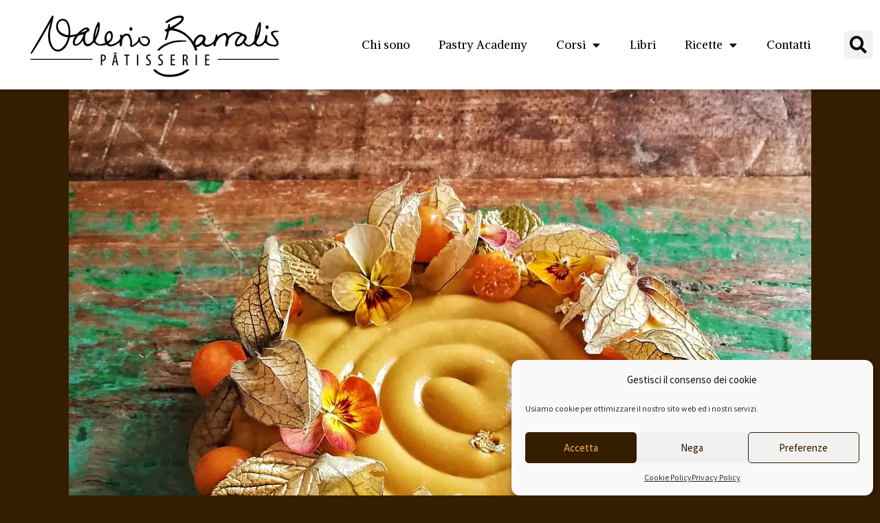

--- FILE ---
content_type: text/html; charset=UTF-8
request_url: https://valeriobarralis.com/ricetta/cocorango/
body_size: 35800
content:
<!DOCTYPE html>
<html lang="it-IT">
<head>
<meta charset="UTF-8">
<meta name="viewport" content="width=device-width, initial-scale=1">
<link rel="profile" href="https://gmpg.org/xfn/11">

<meta name='robots' content='index, follow, max-image-preview:large, max-snippet:-1, max-video-preview:-1' />
<!-- Jetpack Site Verification Tags -->
<meta name="google-site-verification" content="L3iAhT3G36Gpr1kbHlJ-MZpT7_XeX9gm0uNjJUvAdZI" />
<meta name="p:domain_verify" content="70b427bb5e1a17dc380c3f408c59e166" />
<meta name="yandex-verification" content="8c93c7e72d103dd2" />

	<!-- This site is optimized with the Yoast SEO plugin v19.6.1 - https://yoast.com/wordpress/plugins/seo/ -->
	<title>Cocorango - Valerio Barralis P&acirc;tisserie</title>
	<link rel="canonical" href="https://valeriobarralis.com/ricetta/cocorango/" />
	<meta property="og:locale" content="it_IT" />
	<meta property="og:type" content="article" />
	<meta property="og:title" content="Cocorango - Valerio Barralis P&acirc;tisserie" />
	<meta property="og:description" content="Crostata moderna cocco, arancia e mango" />
	<meta property="og:url" content="https://valeriobarralis.com/ricetta/cocorango/" />
	<meta property="og:site_name" content="Valerio Barralis P&acirc;tisserie" />
	<meta property="article:modified_time" content="2022-01-27T10:15:42+00:00" />
	<meta property="og:image" content="https://valeriobarralis.com/wp-content/uploads/Cocorango.jpg" />
	<meta property="og:image:width" content="1080" />
	<meta property="og:image:height" content="1080" />
	<meta property="og:image:type" content="image/jpeg" />
	<meta name="twitter:card" content="summary_large_image" />
	<!-- / Yoast SEO plugin. -->


<link rel='dns-prefetch' href='//www.googletagmanager.com' />
<link rel='dns-prefetch' href='//fonts.googleapis.com' />
<link rel='dns-prefetch' href='//jetpack.wordpress.com' />
<link rel='dns-prefetch' href='//s0.wp.com' />
<link rel='dns-prefetch' href='//public-api.wordpress.com' />
<link rel='dns-prefetch' href='//0.gravatar.com' />
<link rel='dns-prefetch' href='//1.gravatar.com' />
<link rel='dns-prefetch' href='//2.gravatar.com' />
<link rel='dns-prefetch' href='//widgets.wp.com' />
<link rel="alternate" type="application/rss+xml" title="Valerio Barralis P&acirc;tisserie &raquo; Feed" href="https://valeriobarralis.com/feed/" />
<link rel="alternate" type="application/rss+xml" title="Valerio Barralis P&acirc;tisserie &raquo; Feed dei commenti" href="https://valeriobarralis.com/comments/feed/" />
<link rel="alternate" type="application/rss+xml" title="Valerio Barralis P&acirc;tisserie &raquo; Cocorango Feed dei commenti" href="https://valeriobarralis.com/ricetta/cocorango/feed/" />
<script>
window._wpemojiSettings = {"baseUrl":"https:\/\/s.w.org\/images\/core\/emoji\/15.0.3\/72x72\/","ext":".png","svgUrl":"https:\/\/s.w.org\/images\/core\/emoji\/15.0.3\/svg\/","svgExt":".svg","source":{"concatemoji":"https:\/\/valeriobarralis.com\/wp-includes\/js\/wp-emoji-release.min.js?ver=6.5.7"}};
/*! This file is auto-generated */
!function(i,n){var o,s,e;function c(e){try{var t={supportTests:e,timestamp:(new Date).valueOf()};sessionStorage.setItem(o,JSON.stringify(t))}catch(e){}}function p(e,t,n){e.clearRect(0,0,e.canvas.width,e.canvas.height),e.fillText(t,0,0);var t=new Uint32Array(e.getImageData(0,0,e.canvas.width,e.canvas.height).data),r=(e.clearRect(0,0,e.canvas.width,e.canvas.height),e.fillText(n,0,0),new Uint32Array(e.getImageData(0,0,e.canvas.width,e.canvas.height).data));return t.every(function(e,t){return e===r[t]})}function u(e,t,n){switch(t){case"flag":return n(e,"\ud83c\udff3\ufe0f\u200d\u26a7\ufe0f","\ud83c\udff3\ufe0f\u200b\u26a7\ufe0f")?!1:!n(e,"\ud83c\uddfa\ud83c\uddf3","\ud83c\uddfa\u200b\ud83c\uddf3")&&!n(e,"\ud83c\udff4\udb40\udc67\udb40\udc62\udb40\udc65\udb40\udc6e\udb40\udc67\udb40\udc7f","\ud83c\udff4\u200b\udb40\udc67\u200b\udb40\udc62\u200b\udb40\udc65\u200b\udb40\udc6e\u200b\udb40\udc67\u200b\udb40\udc7f");case"emoji":return!n(e,"\ud83d\udc26\u200d\u2b1b","\ud83d\udc26\u200b\u2b1b")}return!1}function f(e,t,n){var r="undefined"!=typeof WorkerGlobalScope&&self instanceof WorkerGlobalScope?new OffscreenCanvas(300,150):i.createElement("canvas"),a=r.getContext("2d",{willReadFrequently:!0}),o=(a.textBaseline="top",a.font="600 32px Arial",{});return e.forEach(function(e){o[e]=t(a,e,n)}),o}function t(e){var t=i.createElement("script");t.src=e,t.defer=!0,i.head.appendChild(t)}"undefined"!=typeof Promise&&(o="wpEmojiSettingsSupports",s=["flag","emoji"],n.supports={everything:!0,everythingExceptFlag:!0},e=new Promise(function(e){i.addEventListener("DOMContentLoaded",e,{once:!0})}),new Promise(function(t){var n=function(){try{var e=JSON.parse(sessionStorage.getItem(o));if("object"==typeof e&&"number"==typeof e.timestamp&&(new Date).valueOf()<e.timestamp+604800&&"object"==typeof e.supportTests)return e.supportTests}catch(e){}return null}();if(!n){if("undefined"!=typeof Worker&&"undefined"!=typeof OffscreenCanvas&&"undefined"!=typeof URL&&URL.createObjectURL&&"undefined"!=typeof Blob)try{var e="postMessage("+f.toString()+"("+[JSON.stringify(s),u.toString(),p.toString()].join(",")+"));",r=new Blob([e],{type:"text/javascript"}),a=new Worker(URL.createObjectURL(r),{name:"wpTestEmojiSupports"});return void(a.onmessage=function(e){c(n=e.data),a.terminate(),t(n)})}catch(e){}c(n=f(s,u,p))}t(n)}).then(function(e){for(var t in e)n.supports[t]=e[t],n.supports.everything=n.supports.everything&&n.supports[t],"flag"!==t&&(n.supports.everythingExceptFlag=n.supports.everythingExceptFlag&&n.supports[t]);n.supports.everythingExceptFlag=n.supports.everythingExceptFlag&&!n.supports.flag,n.DOMReady=!1,n.readyCallback=function(){n.DOMReady=!0}}).then(function(){return e}).then(function(){var e;n.supports.everything||(n.readyCallback(),(e=n.source||{}).concatemoji?t(e.concatemoji):e.wpemoji&&e.twemoji&&(t(e.twemoji),t(e.wpemoji)))}))}((window,document),window._wpemojiSettings);
</script>

<link rel='stylesheet' id='gtranslate-style-css' href='https://valeriobarralis.com/wp-content/plugins/gtranslate/gtranslate-style16.css?ver=6.5.7' media='all' />
<link rel='stylesheet' id='astra-theme-css-css' href='https://valeriobarralis.com/wp-content/themes/astra/assets/css/minified/style.min.css?ver=3.7.7' media='all' />
<style id='astra-theme-css-inline-css'>
html{font-size:93.75%;}a,.page-title{color:#ad5f00;}a:hover,a:focus{color:#8e3b00;}body,button,input,select,textarea,.ast-button,.ast-custom-button{font-family:'Assistant',sans-serif;font-weight:400;font-size:15px;font-size:1rem;}blockquote{color:var(--ast-global-color-3);}h1,.entry-content h1,h2,.entry-content h2,h3,.entry-content h3,h4,.entry-content h4,h5,.entry-content h5,h6,.entry-content h6,.site-title,.site-title a{font-family:'Aleo',serif;font-weight:400;}.site-title{font-size:35px;font-size:2.3333333333333rem;display:block;}header .custom-logo-link img{max-width:43px;}.astra-logo-svg{width:43px;}.ast-archive-description .ast-archive-title{font-size:40px;font-size:2.6666666666667rem;}.site-header .site-description{font-size:15px;font-size:1rem;display:none;}.entry-title{font-size:30px;font-size:2rem;}h1,.entry-content h1{font-size:40px;font-size:2.6666666666667rem;font-family:'Aleo',serif;}h2,.entry-content h2{font-size:30px;font-size:2rem;font-family:'Aleo',serif;}h3,.entry-content h3{font-size:25px;font-size:1.6666666666667rem;font-family:'Aleo',serif;}h4,.entry-content h4{font-size:20px;font-size:1.3333333333333rem;font-family:'Aleo',serif;}h5,.entry-content h5{font-size:18px;font-size:1.2rem;font-family:'Aleo',serif;}h6,.entry-content h6{font-size:15px;font-size:1rem;font-family:'Aleo',serif;}.ast-single-post .entry-title,.page-title{font-size:30px;font-size:2rem;}::selection{background-color:#351d00;color:#ffffff;}body,h1,.entry-title a,.entry-content h1,h2,.entry-content h2,h3,.entry-content h3,h4,.entry-content h4,h5,.entry-content h5,h6,.entry-content h6{color:var(--ast-global-color-3);}.tagcloud a:hover,.tagcloud a:focus,.tagcloud a.current-item{color:#ffffff;border-color:#ad5f00;background-color:#ad5f00;}input:focus,input[type="text"]:focus,input[type="email"]:focus,input[type="url"]:focus,input[type="password"]:focus,input[type="reset"]:focus,input[type="search"]:focus,textarea:focus{border-color:#ad5f00;}input[type="radio"]:checked,input[type=reset],input[type="checkbox"]:checked,input[type="checkbox"]:hover:checked,input[type="checkbox"]:focus:checked,input[type=range]::-webkit-slider-thumb{border-color:#ad5f00;background-color:#ad5f00;box-shadow:none;}.site-footer a:hover + .post-count,.site-footer a:focus + .post-count{background:#ad5f00;border-color:#ad5f00;}.single .nav-links .nav-previous,.single .nav-links .nav-next{color:#ad5f00;}.entry-meta,.entry-meta *{line-height:1.45;color:#ad5f00;}.entry-meta a:hover,.entry-meta a:hover *,.entry-meta a:focus,.entry-meta a:focus *,.page-links > .page-link,.page-links .page-link:hover,.post-navigation a:hover{color:#8e3b00;}#cat option,.secondary .calendar_wrap thead a,.secondary .calendar_wrap thead a:visited{color:#ad5f00;}.secondary .calendar_wrap #today,.ast-progress-val span{background:#ad5f00;}.secondary a:hover + .post-count,.secondary a:focus + .post-count{background:#ad5f00;border-color:#ad5f00;}.calendar_wrap #today > a{color:#ffffff;}.page-links .page-link,.single .post-navigation a{color:#ad5f00;}.widget-title{font-size:21px;font-size:1.4rem;color:var(--ast-global-color-3);}.main-header-menu .menu-link,.ast-header-custom-item a{color:var(--ast-global-color-3);}.main-header-menu .menu-item:hover > .menu-link,.main-header-menu .menu-item:hover > .ast-menu-toggle,.main-header-menu .ast-masthead-custom-menu-items a:hover,.main-header-menu .menu-item.focus > .menu-link,.main-header-menu .menu-item.focus > .ast-menu-toggle,.main-header-menu .current-menu-item > .menu-link,.main-header-menu .current-menu-ancestor > .menu-link,.main-header-menu .current-menu-item > .ast-menu-toggle,.main-header-menu .current-menu-ancestor > .ast-menu-toggle{color:#ad5f00;}.header-main-layout-3 .ast-main-header-bar-alignment{margin-right:auto;}.header-main-layout-2 .site-header-section-left .ast-site-identity{text-align:left;}.ast-logo-title-inline .site-logo-img{padding-right:1em;}.site-logo-img img{ transition:all 0.2s linear;}.ast-header-break-point .ast-mobile-menu-buttons-minimal.menu-toggle{background:transparent;color:#351d00;}.ast-header-break-point .ast-mobile-menu-buttons-outline.menu-toggle{background:transparent;border:1px solid #351d00;color:#351d00;}.ast-header-break-point .ast-mobile-menu-buttons-fill.menu-toggle{background:#351d00;color:#edb43b;}.ast-page-builder-template .hentry {margin: 0;}.ast-page-builder-template .site-content > .ast-container {max-width: 100%;padding: 0;}.ast-page-builder-template .site-content #primary {padding: 0;margin: 0;}.ast-page-builder-template .no-results {text-align: center;margin: 4em auto;}.ast-page-builder-template .ast-pagination {padding: 2em;}.ast-page-builder-template .entry-header.ast-no-title.ast-no-thumbnail {margin-top: 0;}.ast-page-builder-template .entry-header.ast-header-without-markup {margin-top: 0;margin-bottom: 0;}.ast-page-builder-template .entry-header.ast-no-title.ast-no-meta {margin-bottom: 0;}.ast-page-builder-template.single .post-navigation {padding-bottom: 2em;}.ast-page-builder-template.single-post .site-content > .ast-container {max-width: 100%;}.ast-page-builder-template .entry-header {margin-top: 4em;margin-left: auto;margin-right: auto;padding-left: 20px;padding-right: 20px;}.ast-page-builder-template .ast-archive-description {margin-top: 4em;margin-left: auto;margin-right: auto;padding-left: 20px;padding-right: 20px;}.single.ast-page-builder-template .entry-header {padding-left: 20px;padding-right: 20px;}.ast-page-builder-template.ast-no-sidebar .entry-content .alignwide {margin-left: 0;margin-right: 0;}.footer-adv .footer-adv-overlay{border-top-style:solid;border-top-color:#7a7a7a;}.wp-block-buttons.aligncenter{justify-content:center;}@media (max-width:782px){.entry-content .wp-block-columns .wp-block-column{margin-left:0px;}}@media (max-width:768px){.ast-separate-container .ast-article-post,.ast-separate-container .ast-article-single{padding:1.5em 2.14em;}.ast-separate-container #primary,.ast-separate-container #secondary{padding:1.5em 0;}#primary,#secondary{padding:1.5em 0;margin:0;}.ast-left-sidebar #content > .ast-container{display:flex;flex-direction:column-reverse;width:100%;}.ast-author-box img.avatar{margin:20px 0 0 0;}}@media (min-width:769px){.ast-separate-container.ast-right-sidebar #primary,.ast-separate-container.ast-left-sidebar #primary{border:0;}.search-no-results.ast-separate-container #primary{margin-bottom:4em;}}.menu-toggle,button,.ast-button,.ast-custom-button,.button,input#submit,input[type="button"],input[type="submit"],input[type="reset"]{color:#edb43b;border-color:#351d00;background-color:#351d00;border-radius:2px;padding-top:10px;padding-right:40px;padding-bottom:10px;padding-left:40px;font-family:inherit;font-weight:inherit;}button:focus,.menu-toggle:hover,button:hover,.ast-button:hover,.ast-custom-button:hover .button:hover,.ast-custom-button:hover,input[type=reset]:hover,input[type=reset]:focus,input#submit:hover,input#submit:focus,input[type="button"]:hover,input[type="button"]:focus,input[type="submit"]:hover,input[type="submit"]:focus{color:#edb43b;background-color:#190c00;border-color:#190c00;}@media (min-width:544px){.ast-container{max-width:100%;}}@media (max-width:544px){.ast-separate-container .ast-article-post,.ast-separate-container .ast-article-single,.ast-separate-container .comments-title,.ast-separate-container .ast-archive-description{padding:1.5em 1em;}.ast-separate-container #content .ast-container{padding-left:0.54em;padding-right:0.54em;}.ast-separate-container .ast-comment-list li.depth-1{padding:1.5em 1em;margin-bottom:1.5em;}.ast-separate-container .ast-comment-list .bypostauthor{padding:.5em;}.ast-search-menu-icon.ast-dropdown-active .search-field{width:170px;}.site-branding img,.site-header .site-logo-img .custom-logo-link img{max-width:100%;}}@media (max-width:768px){.ast-mobile-header-stack .main-header-bar .ast-search-menu-icon{display:inline-block;}.ast-header-break-point.ast-header-custom-item-outside .ast-mobile-header-stack .main-header-bar .ast-search-icon{margin:0;}.ast-comment-avatar-wrap img{max-width:2.5em;}.ast-separate-container .ast-comment-list li.depth-1{padding:1.5em 2.14em;}.ast-separate-container .comment-respond{padding:2em 2.14em;}.ast-comment-meta{padding:0 1.8888em 1.3333em;}}.ast-no-sidebar.ast-separate-container .entry-content .alignfull {margin-left: -6.67em;margin-right: -6.67em;width: auto;}@media (max-width: 1200px) {.ast-no-sidebar.ast-separate-container .entry-content .alignfull {margin-left: -2.4em;margin-right: -2.4em;}}@media (max-width: 768px) {.ast-no-sidebar.ast-separate-container .entry-content .alignfull {margin-left: -2.14em;margin-right: -2.14em;}}@media (max-width: 544px) {.ast-no-sidebar.ast-separate-container .entry-content .alignfull {margin-left: -1em;margin-right: -1em;}}.ast-no-sidebar.ast-separate-container .entry-content .alignwide {margin-left: -20px;margin-right: -20px;}.ast-no-sidebar.ast-separate-container .entry-content .wp-block-column .alignfull,.ast-no-sidebar.ast-separate-container .entry-content .wp-block-column .alignwide {margin-left: auto;margin-right: auto;width: 100%;}@media (max-width:768px){.site-title{display:block;}.ast-archive-description .ast-archive-title{font-size:40px;}.site-header .site-description{display:none;}.entry-title{font-size:30px;}h1,.entry-content h1{font-size:30px;}h2,.entry-content h2{font-size:25px;}h3,.entry-content h3{font-size:20px;}.ast-single-post .entry-title,.page-title{font-size:30px;}}@media (max-width:544px){.site-title{display:block;}.ast-archive-description .ast-archive-title{font-size:40px;}.site-header .site-description{display:none;}.entry-title{font-size:30px;}h1,.entry-content h1{font-size:30px;}h2,.entry-content h2{font-size:25px;}h3,.entry-content h3{font-size:20px;}.ast-single-post .entry-title,.page-title{font-size:30px;}}@media (max-width:768px){html{font-size:85.5%;}}@media (max-width:544px){html{font-size:85.5%;}}@media (min-width:769px){.ast-container{max-width:1240px;}}@font-face {font-family: "Astra";src: url(https://valeriobarralis.com/wp-content/themes/astra/assets/fonts/astra.woff) format("woff"),url(https://valeriobarralis.com/wp-content/themes/astra/assets/fonts/astra.ttf) format("truetype"),url(https://valeriobarralis.com/wp-content/themes/astra/assets/fonts/astra.svg#astra) format("svg");font-weight: normal;font-style: normal;font-display: fallback;}@media (max-width:921px) {.main-header-bar .main-header-bar-navigation{display:none;}}.ast-desktop .main-header-menu.submenu-with-border .sub-menu,.ast-desktop .main-header-menu.submenu-with-border .astra-full-megamenu-wrapper{border-color:#351d00;}.ast-desktop .main-header-menu.submenu-with-border .sub-menu{border-top-width:2px;border-right-width:0px;border-left-width:0px;border-bottom-width:0px;border-style:solid;}.ast-desktop .main-header-menu.submenu-with-border .sub-menu .sub-menu{top:-2px;}.ast-desktop .main-header-menu.submenu-with-border .sub-menu .menu-link,.ast-desktop .main-header-menu.submenu-with-border .children .menu-link{border-bottom-width:0px;border-style:solid;border-color:#eaeaea;}@media (min-width:769px){.main-header-menu .sub-menu .menu-item.ast-left-align-sub-menu:hover > .sub-menu,.main-header-menu .sub-menu .menu-item.ast-left-align-sub-menu.focus > .sub-menu{margin-left:-0px;}}.ast-small-footer{border-top-style:solid;border-top-width:1px;border-top-color:#7a7a7a;}.ast-small-footer-wrap{text-align:center;}.ast-header-break-point.ast-header-custom-item-inside .main-header-bar .main-header-bar-navigation .ast-search-icon {display: none;}.ast-header-break-point.ast-header-custom-item-inside .main-header-bar .ast-search-menu-icon .search-form {padding: 0;display: block;overflow: hidden;}.ast-header-break-point .ast-header-custom-item .widget:last-child {margin-bottom: 1em;}.ast-header-custom-item .widget {margin: 0.5em;display: inline-block;vertical-align: middle;}.ast-header-custom-item .widget p {margin-bottom: 0;}.ast-header-custom-item .widget li {width: auto;}.ast-header-custom-item-inside .button-custom-menu-item .menu-link {display: none;}.ast-header-custom-item-inside.ast-header-break-point .button-custom-menu-item .ast-custom-button-link {display: none;}.ast-header-custom-item-inside.ast-header-break-point .button-custom-menu-item .menu-link {display: block;}.ast-header-break-point.ast-header-custom-item-outside .main-header-bar .ast-search-icon {margin-right: 1em;}.ast-header-break-point.ast-header-custom-item-inside .main-header-bar .ast-search-menu-icon .search-field,.ast-header-break-point.ast-header-custom-item-inside .main-header-bar .ast-search-menu-icon.ast-inline-search .search-field {width: 100%;padding-right: 5.5em;}.ast-header-break-point.ast-header-custom-item-inside .main-header-bar .ast-search-menu-icon .search-submit {display: block;position: absolute;height: 100%;top: 0;right: 0;padding: 0 1em;border-radius: 0;}.ast-header-break-point .ast-header-custom-item .ast-masthead-custom-menu-items {padding-left: 20px;padding-right: 20px;margin-bottom: 1em;margin-top: 1em;}.ast-header-custom-item-inside.ast-header-break-point .button-custom-menu-item {padding-left: 0;padding-right: 0;margin-top: 0;margin-bottom: 0;}.astra-icon-down_arrow::after {content: "\e900";font-family: Astra;}.astra-icon-close::after {content: "\e5cd";font-family: Astra;}.astra-icon-drag_handle::after {content: "\e25d";font-family: Astra;}.astra-icon-format_align_justify::after {content: "\e235";font-family: Astra;}.astra-icon-menu::after {content: "\e5d2";font-family: Astra;}.astra-icon-reorder::after {content: "\e8fe";font-family: Astra;}.astra-icon-search::after {content: "\e8b6";font-family: Astra;}.astra-icon-zoom_in::after {content: "\e56b";font-family: Astra;}.astra-icon-check-circle::after {content: "\e901";font-family: Astra;}.astra-icon-shopping-cart::after {content: "\f07a";font-family: Astra;}.astra-icon-shopping-bag::after {content: "\f290";font-family: Astra;}.astra-icon-shopping-basket::after {content: "\f291";font-family: Astra;}.astra-icon-circle-o::after {content: "\e903";font-family: Astra;}.astra-icon-certificate::after {content: "\e902";font-family: Astra;}blockquote {padding: 1.2em;}:root .has-ast-global-color-0-color{color:var(--ast-global-color-0);}:root .has-ast-global-color-0-background-color{background-color:var(--ast-global-color-0);}:root .wp-block-button .has-ast-global-color-0-color{color:var(--ast-global-color-0);}:root .wp-block-button .has-ast-global-color-0-background-color{background-color:var(--ast-global-color-0);}:root .has-ast-global-color-1-color{color:var(--ast-global-color-1);}:root .has-ast-global-color-1-background-color{background-color:var(--ast-global-color-1);}:root .wp-block-button .has-ast-global-color-1-color{color:var(--ast-global-color-1);}:root .wp-block-button .has-ast-global-color-1-background-color{background-color:var(--ast-global-color-1);}:root .has-ast-global-color-2-color{color:var(--ast-global-color-2);}:root .has-ast-global-color-2-background-color{background-color:var(--ast-global-color-2);}:root .wp-block-button .has-ast-global-color-2-color{color:var(--ast-global-color-2);}:root .wp-block-button .has-ast-global-color-2-background-color{background-color:var(--ast-global-color-2);}:root .has-ast-global-color-3-color{color:var(--ast-global-color-3);}:root .has-ast-global-color-3-background-color{background-color:var(--ast-global-color-3);}:root .wp-block-button .has-ast-global-color-3-color{color:var(--ast-global-color-3);}:root .wp-block-button .has-ast-global-color-3-background-color{background-color:var(--ast-global-color-3);}:root .has-ast-global-color-4-color{color:var(--ast-global-color-4);}:root .has-ast-global-color-4-background-color{background-color:var(--ast-global-color-4);}:root .wp-block-button .has-ast-global-color-4-color{color:var(--ast-global-color-4);}:root .wp-block-button .has-ast-global-color-4-background-color{background-color:var(--ast-global-color-4);}:root .has-ast-global-color-5-color{color:var(--ast-global-color-5);}:root .has-ast-global-color-5-background-color{background-color:var(--ast-global-color-5);}:root .wp-block-button .has-ast-global-color-5-color{color:var(--ast-global-color-5);}:root .wp-block-button .has-ast-global-color-5-background-color{background-color:var(--ast-global-color-5);}:root .has-ast-global-color-6-color{color:var(--ast-global-color-6);}:root .has-ast-global-color-6-background-color{background-color:var(--ast-global-color-6);}:root .wp-block-button .has-ast-global-color-6-color{color:var(--ast-global-color-6);}:root .wp-block-button .has-ast-global-color-6-background-color{background-color:var(--ast-global-color-6);}:root .has-ast-global-color-7-color{color:var(--ast-global-color-7);}:root .has-ast-global-color-7-background-color{background-color:var(--ast-global-color-7);}:root .wp-block-button .has-ast-global-color-7-color{color:var(--ast-global-color-7);}:root .wp-block-button .has-ast-global-color-7-background-color{background-color:var(--ast-global-color-7);}:root .has-ast-global-color-8-color{color:var(--ast-global-color-8);}:root .has-ast-global-color-8-background-color{background-color:var(--ast-global-color-8);}:root .wp-block-button .has-ast-global-color-8-color{color:var(--ast-global-color-8);}:root .wp-block-button .has-ast-global-color-8-background-color{background-color:var(--ast-global-color-8);}:root{--ast-global-color-0:#0170B9;--ast-global-color-1:#3a3a3a;--ast-global-color-2:#3a3a3a;--ast-global-color-3:#4B4F58;--ast-global-color-4:#F5F5F5;--ast-global-color-5:#FFFFFF;--ast-global-color-6:#F2F5F7;--ast-global-color-7:#424242;--ast-global-color-8:#000000;}.ast-breadcrumbs .trail-browse,.ast-breadcrumbs .trail-items,.ast-breadcrumbs .trail-items li{display:inline-block;margin:0;padding:0;border:none;background:inherit;text-indent:0;}.ast-breadcrumbs .trail-browse{font-size:inherit;font-style:inherit;font-weight:inherit;color:inherit;}.ast-breadcrumbs .trail-items{list-style:none;}.trail-items li::after{padding:0 0.3em;content:"\00bb";}.trail-items li:last-of-type::after{display:none;}h1,.entry-content h1,h2,.entry-content h2,h3,.entry-content h3,h4,.entry-content h4,h5,.entry-content h5,h6,.entry-content h6{color:var(--ast-global-color-2);}.elementor-template-full-width .ast-container{display:block;}@media (max-width:544px){.elementor-element .elementor-wc-products .woocommerce[class*="columns-"] ul.products li.product{width:auto;margin:0;}.elementor-element .woocommerce .woocommerce-result-count{float:none;}}.ast-header-break-point .main-header-bar{border-bottom-width:1px;}@media (min-width:769px){.main-header-bar{border-bottom-width:1px;}}.ast-safari-browser-less-than-11 .main-header-menu .menu-item, .ast-safari-browser-less-than-11 .main-header-bar .ast-masthead-custom-menu-items{display:block;}.main-header-menu .menu-item, #astra-footer-menu .menu-item, .main-header-bar .ast-masthead-custom-menu-items{-js-display:flex;display:flex;-webkit-box-pack:center;-webkit-justify-content:center;-moz-box-pack:center;-ms-flex-pack:center;justify-content:center;-webkit-box-orient:vertical;-webkit-box-direction:normal;-webkit-flex-direction:column;-moz-box-orient:vertical;-moz-box-direction:normal;-ms-flex-direction:column;flex-direction:column;}.main-header-menu > .menu-item > .menu-link, #astra-footer-menu > .menu-item > .menu-link{height:100%;-webkit-box-align:center;-webkit-align-items:center;-moz-box-align:center;-ms-flex-align:center;align-items:center;-js-display:flex;display:flex;}.ast-primary-menu-disabled .main-header-bar .ast-masthead-custom-menu-items{flex:unset;}.main-header-menu .sub-menu .menu-item.menu-item-has-children > .menu-link:after{position:absolute;right:1em;top:50%;transform:translate(0,-50%) rotate(270deg);}.ast-header-break-point .main-header-bar .main-header-bar-navigation .page_item_has_children > .ast-menu-toggle::before, .ast-header-break-point .main-header-bar .main-header-bar-navigation .menu-item-has-children > .ast-menu-toggle::before, .ast-mobile-popup-drawer .main-header-bar-navigation .menu-item-has-children>.ast-menu-toggle::before, .ast-header-break-point .ast-mobile-header-wrap .main-header-bar-navigation .menu-item-has-children > .ast-menu-toggle::before{font-weight:bold;content:"\e900";font-family:Astra;text-decoration:inherit;display:inline-block;}.ast-header-break-point .main-navigation ul.sub-menu .menu-item .menu-link:before{content:"\e900";font-family:Astra;font-size:.65em;text-decoration:inherit;display:inline-block;transform:translate(0, -2px) rotateZ(270deg);margin-right:5px;}.widget_search .search-form:after{font-family:Astra;font-size:1.2em;font-weight:normal;content:"\e8b6";position:absolute;top:50%;right:15px;transform:translate(0, -50%);}.astra-search-icon::before{content:"\e8b6";font-family:Astra;font-style:normal;font-weight:normal;text-decoration:inherit;text-align:center;-webkit-font-smoothing:antialiased;-moz-osx-font-smoothing:grayscale;}.main-header-bar .main-header-bar-navigation .page_item_has_children > a:after, .main-header-bar .main-header-bar-navigation .menu-item-has-children > a:after, .site-header-focus-item .main-header-bar-navigation .menu-item-has-children > .menu-link:after{content:"\e900";display:inline-block;font-family:Astra;font-size:.6rem;font-weight:bold;text-rendering:auto;-webkit-font-smoothing:antialiased;-moz-osx-font-smoothing:grayscale;margin-left:10px;line-height:normal;}.ast-mobile-popup-drawer .main-header-bar-navigation .ast-submenu-expanded>.ast-menu-toggle::before{transform:rotateX(180deg);}.ast-header-break-point .main-header-bar-navigation .menu-item-has-children > .menu-link:after{display:none;}.ast-separate-container .blog-layout-1, .ast-separate-container .blog-layout-2, .ast-separate-container .blog-layout-3{background-color:transparent;background-image:none;}.ast-separate-container .ast-article-post{background-color:var(--ast-global-color-5);;}@media (max-width:768px){.ast-separate-container .ast-article-post{background-color:var(--ast-global-color-5);;}}@media (max-width:544px){.ast-separate-container .ast-article-post{background-color:var(--ast-global-color-5);;}}.ast-separate-container .ast-article-single:not(.ast-related-post), .ast-separate-container .comments-area .comment-respond,.ast-separate-container .comments-area .ast-comment-list li, .ast-separate-container .ast-woocommerce-container, .ast-separate-container .error-404, .ast-separate-container .no-results, .single.ast-separate-container .ast-author-meta, .ast-separate-container .related-posts-title-wrapper, .ast-separate-container.ast-two-container #secondary .widget,.ast-separate-container .comments-count-wrapper, .ast-box-layout.ast-plain-container .site-content,.ast-padded-layout.ast-plain-container .site-content, .ast-separate-container .comments-area .comments-title{background-color:var(--ast-global-color-5);;}@media (max-width:768px){.ast-separate-container .ast-article-single:not(.ast-related-post), .ast-separate-container .comments-area .comment-respond,.ast-separate-container .comments-area .ast-comment-list li, .ast-separate-container .ast-woocommerce-container, .ast-separate-container .error-404, .ast-separate-container .no-results, .single.ast-separate-container .ast-author-meta, .ast-separate-container .related-posts-title-wrapper, .ast-separate-container.ast-two-container #secondary .widget,.ast-separate-container .comments-count-wrapper, .ast-box-layout.ast-plain-container .site-content,.ast-padded-layout.ast-plain-container .site-content, .ast-separate-container .comments-area .comments-title{background-color:var(--ast-global-color-5);;}}@media (max-width:544px){.ast-separate-container .ast-article-single:not(.ast-related-post), .ast-separate-container .comments-area .comment-respond,.ast-separate-container .comments-area .ast-comment-list li, .ast-separate-container .ast-woocommerce-container, .ast-separate-container .error-404, .ast-separate-container .no-results, .single.ast-separate-container .ast-author-meta, .ast-separate-container .related-posts-title-wrapper, .ast-separate-container.ast-two-container #secondary .widget,.ast-separate-container .comments-count-wrapper, .ast-box-layout.ast-plain-container .site-content,.ast-padded-layout.ast-plain-container .site-content, .ast-separate-container .comments-area .comments-title{background-color:var(--ast-global-color-5);;}}:root{--e-global-color-astglobalcolor0:#0170B9;--e-global-color-astglobalcolor1:#3a3a3a;--e-global-color-astglobalcolor2:#3a3a3a;--e-global-color-astglobalcolor3:#4B4F58;--e-global-color-astglobalcolor4:#F5F5F5;--e-global-color-astglobalcolor5:#FFFFFF;--e-global-color-astglobalcolor6:#F2F5F7;--e-global-color-astglobalcolor7:#424242;--e-global-color-astglobalcolor8:#000000;}.comment-reply-title{font-size:24px;font-size:1.6rem;}.ast-comment-meta{line-height:1.666666667;color:#ad5f00;font-size:12px;font-size:0.8rem;}.ast-comment-list #cancel-comment-reply-link{font-size:15px;font-size:1rem;}.comments-count-wrapper {padding: 2em 0;}.comments-count-wrapper .comments-title {font-weight: normal;word-wrap: break-word;}.ast-comment-list {margin: 0;word-wrap: break-word;padding-bottom: 0.5em;list-style: none;}.ast-comment-list li {list-style: none;}.ast-comment-list li.depth-1 .ast-comment,.ast-comment-list li.depth-2 .ast-comment {border-bottom: 1px solid #eeeeee;}.ast-comment-list .comment-respond {padding: 1em 0;border-bottom: 1px solid #eeeeee;}.ast-comment-list .comment-respond .comment-reply-title {margin-top: 0;padding-top: 0;}.ast-comment-list .comment-respond p {margin-bottom: .5em;}.ast-comment-list .ast-comment-edit-reply-wrap {-js-display: flex;display: flex;justify-content: flex-end;}.ast-comment-list .ast-edit-link {flex: 1;}.ast-comment-list .comment-awaiting-moderation {margin-bottom: 0;}.ast-comment {padding: 1em 0;}.ast-comment-avatar-wrap img {border-radius: 50%;}.ast-comment-content {clear: both;}.ast-comment-cite-wrap {text-align: left;}.ast-comment-cite-wrap cite {font-style: normal;}.comment-reply-title {padding-top: 1em;font-weight: normal;line-height: 1.65;}.ast-comment-meta {margin-bottom: 0.5em;}.comments-area {border-top: 1px solid #eeeeee;margin-top: 2em;}.comments-area .comment-form-comment {width: 100%;border: none;margin: 0;padding: 0;}.comments-area .comment-notes,.comments-area .comment-textarea,.comments-area .form-allowed-tags {margin-bottom: 1.5em;}.comments-area .form-submit {margin-bottom: 0;}.comments-area textarea#comment,.comments-area .ast-comment-formwrap input[type="text"] {width: 100%;border-radius: 0;vertical-align: middle;margin-bottom: 10px;}.comments-area .no-comments {margin-top: 0.5em;margin-bottom: 0.5em;}.comments-area p.logged-in-as {margin-bottom: 1em;}.ast-separate-container .comments-count-wrapper {background-color: #fff;padding: 2em 6.67em 0;}@media (max-width: 1200px) {.ast-separate-container .comments-count-wrapper {padding: 2em 3.34em;}}.ast-separate-container .comments-area {border-top: 0;}.ast-separate-container .ast-comment-list {padding-bottom: 0;}.ast-separate-container .ast-comment-list li {background-color: #fff;}.ast-separate-container .ast-comment-list li.depth-1 {padding: 4em 6.67em;margin-bottom: 2em;}@media (max-width: 1200px) {.ast-separate-container .ast-comment-list li.depth-1 {padding: 3em 3.34em;}}.ast-separate-container .ast-comment-list li.depth-1 .children li {padding-bottom: 0;padding-top: 0;margin-bottom: 0;}.ast-separate-container .ast-comment-list li.depth-1 .ast-comment,.ast-separate-container .ast-comment-list li.depth-2 .ast-comment {border-bottom: 0;}.ast-separate-container .ast-comment-list .comment-respond {padding-top: 0;padding-bottom: 1em;background-color: transparent;}.ast-separate-container .ast-comment-list .pingback p {margin-bottom: 0;}.ast-separate-container .ast-comment-list .bypostauthor {padding: 2em;margin-bottom: 1em;}.ast-separate-container .ast-comment-list .bypostauthor li {background: transparent;margin-bottom: 0;padding: 0 0 0 2em;}.ast-separate-container .comment-respond {background-color: #fff;padding: 4em 6.67em;border-bottom: 0;} @media (max-width: 1200px) { .ast-separate-container .comment-respond { padding: 3em 2.34em; } }.ast-separate-container .comment-reply-title {padding-top: 0;}.comment-content a {word-wrap: break-word;}.ast-comment-list .children {margin-left: 2em;}@media (max-width: 992px) {.ast-comment-list .children {margin-left: 1em;}}.ast-comment-list #cancel-comment-reply-link {white-space: nowrap;font-size: 15px;font-size: 1rem;margin-left: 1em;}.ast-comment-avatar-wrap {float: left;clear: right;margin-right: 1.33333em;}.ast-comment-meta-wrap {float: left;clear: right;padding: 0 0 1.33333em;}.ast-comment-time .timendate,.ast-comment-time .reply {margin-right: 0.5em;}.comments-area #wp-comment-cookies-consent {margin-right: 10px;}.ast-page-builder-template .comments-area {padding-left: 20px;padding-right: 20px;margin-top: 0;margin-bottom: 2em;}.ast-separate-container .ast-comment-list .bypostauthor .bypostauthor {background: transparent;margin-bottom: 0;padding-right: 0;padding-bottom: 0;padding-top: 0;}@media (min-width:769px){.ast-separate-container .ast-comment-list li .comment-respond{padding-left:2.66666em;padding-right:2.66666em;}}@media (max-width:544px){.ast-separate-container .comments-count-wrapper{padding:1.5em 1em;}.ast-separate-container .ast-comment-list li.depth-1{padding:1.5em 1em;margin-bottom:1.5em;}.ast-separate-container .ast-comment-list .bypostauthor{padding:.5em;}.ast-separate-container .comment-respond{padding:1.5em 1em;}.ast-separate-container .ast-comment-list .bypostauthor li{padding:0 0 0 .5em;}.ast-comment-list .children{margin-left:0.66666em;}}@media (max-width:768px){.ast-comment-avatar-wrap img{max-width:2.5em;}.comments-area{margin-top:1.5em;}.ast-separate-container .comments-count-wrapper{padding:2em 2.14em;}.ast-separate-container .ast-comment-list li.depth-1{padding:1.5em 2.14em;}.ast-separate-container .comment-respond{padding:2em 2.14em;}}@media (max-width:768px){.ast-comment-avatar-wrap{margin-right:0.5em;}}
</style>
<link rel='stylesheet' id='astra-google-fonts-css' href='https://fonts.googleapis.com/css?family=Assistant%3A400%2C%7CAleo%3A400%2C&#038;display=fallback&#038;ver=3.7.7' media='all' />
<link rel='stylesheet' id='sb_instagram_styles-css' href='https://valeriobarralis.com/wp-content/plugins/instagram-feed/css/sbi-styles.min.css?ver=2.9.10' media='all' />
<style id='wp-emoji-styles-inline-css'>

	img.wp-smiley, img.emoji {
		display: inline !important;
		border: none !important;
		box-shadow: none !important;
		height: 1em !important;
		width: 1em !important;
		margin: 0 0.07em !important;
		vertical-align: -0.1em !important;
		background: none !important;
		padding: 0 !important;
	}
</style>
<link rel='stylesheet' id='wp-block-library-css' href='https://valeriobarralis.com/wp-includes/css/dist/block-library/style.min.css?ver=6.5.7' media='all' />
<style id='wp-block-library-inline-css'>
.has-text-align-justify{text-align:justify;}
</style>
<link rel='stylesheet' id='mediaelement-css' href='https://valeriobarralis.com/wp-includes/js/mediaelement/mediaelementplayer-legacy.min.css?ver=4.2.17' media='all' />
<link rel='stylesheet' id='wp-mediaelement-css' href='https://valeriobarralis.com/wp-includes/js/mediaelement/wp-mediaelement.min.css?ver=6.5.7' media='all' />
<style id='global-styles-inline-css'>
body{--wp--preset--color--black: #000000;--wp--preset--color--cyan-bluish-gray: #abb8c3;--wp--preset--color--white: #ffffff;--wp--preset--color--pale-pink: #f78da7;--wp--preset--color--vivid-red: #cf2e2e;--wp--preset--color--luminous-vivid-orange: #ff6900;--wp--preset--color--luminous-vivid-amber: #fcb900;--wp--preset--color--light-green-cyan: #7bdcb5;--wp--preset--color--vivid-green-cyan: #00d084;--wp--preset--color--pale-cyan-blue: #8ed1fc;--wp--preset--color--vivid-cyan-blue: #0693e3;--wp--preset--color--vivid-purple: #9b51e0;--wp--preset--color--ast-global-color-0: var(--ast-global-color-0);--wp--preset--color--ast-global-color-1: var(--ast-global-color-1);--wp--preset--color--ast-global-color-2: var(--ast-global-color-2);--wp--preset--color--ast-global-color-3: var(--ast-global-color-3);--wp--preset--color--ast-global-color-4: var(--ast-global-color-4);--wp--preset--color--ast-global-color-5: var(--ast-global-color-5);--wp--preset--color--ast-global-color-6: var(--ast-global-color-6);--wp--preset--color--ast-global-color-7: var(--ast-global-color-7);--wp--preset--color--ast-global-color-8: var(--ast-global-color-8);--wp--preset--gradient--vivid-cyan-blue-to-vivid-purple: linear-gradient(135deg,rgba(6,147,227,1) 0%,rgb(155,81,224) 100%);--wp--preset--gradient--light-green-cyan-to-vivid-green-cyan: linear-gradient(135deg,rgb(122,220,180) 0%,rgb(0,208,130) 100%);--wp--preset--gradient--luminous-vivid-amber-to-luminous-vivid-orange: linear-gradient(135deg,rgba(252,185,0,1) 0%,rgba(255,105,0,1) 100%);--wp--preset--gradient--luminous-vivid-orange-to-vivid-red: linear-gradient(135deg,rgba(255,105,0,1) 0%,rgb(207,46,46) 100%);--wp--preset--gradient--very-light-gray-to-cyan-bluish-gray: linear-gradient(135deg,rgb(238,238,238) 0%,rgb(169,184,195) 100%);--wp--preset--gradient--cool-to-warm-spectrum: linear-gradient(135deg,rgb(74,234,220) 0%,rgb(151,120,209) 20%,rgb(207,42,186) 40%,rgb(238,44,130) 60%,rgb(251,105,98) 80%,rgb(254,248,76) 100%);--wp--preset--gradient--blush-light-purple: linear-gradient(135deg,rgb(255,206,236) 0%,rgb(152,150,240) 100%);--wp--preset--gradient--blush-bordeaux: linear-gradient(135deg,rgb(254,205,165) 0%,rgb(254,45,45) 50%,rgb(107,0,62) 100%);--wp--preset--gradient--luminous-dusk: linear-gradient(135deg,rgb(255,203,112) 0%,rgb(199,81,192) 50%,rgb(65,88,208) 100%);--wp--preset--gradient--pale-ocean: linear-gradient(135deg,rgb(255,245,203) 0%,rgb(182,227,212) 50%,rgb(51,167,181) 100%);--wp--preset--gradient--electric-grass: linear-gradient(135deg,rgb(202,248,128) 0%,rgb(113,206,126) 100%);--wp--preset--gradient--midnight: linear-gradient(135deg,rgb(2,3,129) 0%,rgb(40,116,252) 100%);--wp--preset--font-size--small: 13px;--wp--preset--font-size--medium: 20px;--wp--preset--font-size--large: 36px;--wp--preset--font-size--x-large: 42px;--wp--preset--spacing--20: 0.44rem;--wp--preset--spacing--30: 0.67rem;--wp--preset--spacing--40: 1rem;--wp--preset--spacing--50: 1.5rem;--wp--preset--spacing--60: 2.25rem;--wp--preset--spacing--70: 3.38rem;--wp--preset--spacing--80: 5.06rem;--wp--preset--shadow--natural: 6px 6px 9px rgba(0, 0, 0, 0.2);--wp--preset--shadow--deep: 12px 12px 50px rgba(0, 0, 0, 0.4);--wp--preset--shadow--sharp: 6px 6px 0px rgba(0, 0, 0, 0.2);--wp--preset--shadow--outlined: 6px 6px 0px -3px rgba(255, 255, 255, 1), 6px 6px rgba(0, 0, 0, 1);--wp--preset--shadow--crisp: 6px 6px 0px rgba(0, 0, 0, 1);}body { margin: 0;--wp--style--global--content-size: var(--ast-content-width-size);--wp--style--global--wide-size: 1200px; }.wp-site-blocks > .alignleft { float: left; margin-right: 2em; }.wp-site-blocks > .alignright { float: right; margin-left: 2em; }.wp-site-blocks > .aligncenter { justify-content: center; margin-left: auto; margin-right: auto; }:where(.is-layout-flex){gap: 0.5em;}:where(.is-layout-grid){gap: 0.5em;}body .is-layout-flow > .alignleft{float: left;margin-inline-start: 0;margin-inline-end: 2em;}body .is-layout-flow > .alignright{float: right;margin-inline-start: 2em;margin-inline-end: 0;}body .is-layout-flow > .aligncenter{margin-left: auto !important;margin-right: auto !important;}body .is-layout-constrained > .alignleft{float: left;margin-inline-start: 0;margin-inline-end: 2em;}body .is-layout-constrained > .alignright{float: right;margin-inline-start: 2em;margin-inline-end: 0;}body .is-layout-constrained > .aligncenter{margin-left: auto !important;margin-right: auto !important;}body .is-layout-constrained > :where(:not(.alignleft):not(.alignright):not(.alignfull)){max-width: var(--wp--style--global--content-size);margin-left: auto !important;margin-right: auto !important;}body .is-layout-constrained > .alignwide{max-width: var(--wp--style--global--wide-size);}body .is-layout-flex{display: flex;}body .is-layout-flex{flex-wrap: wrap;align-items: center;}body .is-layout-flex > *{margin: 0;}body .is-layout-grid{display: grid;}body .is-layout-grid > *{margin: 0;}body{padding-top: 0px;padding-right: 0px;padding-bottom: 0px;padding-left: 0px;}a:where(:not(.wp-element-button)){text-decoration: underline;}.wp-element-button, .wp-block-button__link{background-color: #32373c;border-width: 0;color: #fff;font-family: inherit;font-size: inherit;line-height: inherit;padding: calc(0.667em + 2px) calc(1.333em + 2px);text-decoration: none;}.has-black-color{color: var(--wp--preset--color--black) !important;}.has-cyan-bluish-gray-color{color: var(--wp--preset--color--cyan-bluish-gray) !important;}.has-white-color{color: var(--wp--preset--color--white) !important;}.has-pale-pink-color{color: var(--wp--preset--color--pale-pink) !important;}.has-vivid-red-color{color: var(--wp--preset--color--vivid-red) !important;}.has-luminous-vivid-orange-color{color: var(--wp--preset--color--luminous-vivid-orange) !important;}.has-luminous-vivid-amber-color{color: var(--wp--preset--color--luminous-vivid-amber) !important;}.has-light-green-cyan-color{color: var(--wp--preset--color--light-green-cyan) !important;}.has-vivid-green-cyan-color{color: var(--wp--preset--color--vivid-green-cyan) !important;}.has-pale-cyan-blue-color{color: var(--wp--preset--color--pale-cyan-blue) !important;}.has-vivid-cyan-blue-color{color: var(--wp--preset--color--vivid-cyan-blue) !important;}.has-vivid-purple-color{color: var(--wp--preset--color--vivid-purple) !important;}.has-ast-global-color-0-color{color: var(--wp--preset--color--ast-global-color-0) !important;}.has-ast-global-color-1-color{color: var(--wp--preset--color--ast-global-color-1) !important;}.has-ast-global-color-2-color{color: var(--wp--preset--color--ast-global-color-2) !important;}.has-ast-global-color-3-color{color: var(--wp--preset--color--ast-global-color-3) !important;}.has-ast-global-color-4-color{color: var(--wp--preset--color--ast-global-color-4) !important;}.has-ast-global-color-5-color{color: var(--wp--preset--color--ast-global-color-5) !important;}.has-ast-global-color-6-color{color: var(--wp--preset--color--ast-global-color-6) !important;}.has-ast-global-color-7-color{color: var(--wp--preset--color--ast-global-color-7) !important;}.has-ast-global-color-8-color{color: var(--wp--preset--color--ast-global-color-8) !important;}.has-black-background-color{background-color: var(--wp--preset--color--black) !important;}.has-cyan-bluish-gray-background-color{background-color: var(--wp--preset--color--cyan-bluish-gray) !important;}.has-white-background-color{background-color: var(--wp--preset--color--white) !important;}.has-pale-pink-background-color{background-color: var(--wp--preset--color--pale-pink) !important;}.has-vivid-red-background-color{background-color: var(--wp--preset--color--vivid-red) !important;}.has-luminous-vivid-orange-background-color{background-color: var(--wp--preset--color--luminous-vivid-orange) !important;}.has-luminous-vivid-amber-background-color{background-color: var(--wp--preset--color--luminous-vivid-amber) !important;}.has-light-green-cyan-background-color{background-color: var(--wp--preset--color--light-green-cyan) !important;}.has-vivid-green-cyan-background-color{background-color: var(--wp--preset--color--vivid-green-cyan) !important;}.has-pale-cyan-blue-background-color{background-color: var(--wp--preset--color--pale-cyan-blue) !important;}.has-vivid-cyan-blue-background-color{background-color: var(--wp--preset--color--vivid-cyan-blue) !important;}.has-vivid-purple-background-color{background-color: var(--wp--preset--color--vivid-purple) !important;}.has-ast-global-color-0-background-color{background-color: var(--wp--preset--color--ast-global-color-0) !important;}.has-ast-global-color-1-background-color{background-color: var(--wp--preset--color--ast-global-color-1) !important;}.has-ast-global-color-2-background-color{background-color: var(--wp--preset--color--ast-global-color-2) !important;}.has-ast-global-color-3-background-color{background-color: var(--wp--preset--color--ast-global-color-3) !important;}.has-ast-global-color-4-background-color{background-color: var(--wp--preset--color--ast-global-color-4) !important;}.has-ast-global-color-5-background-color{background-color: var(--wp--preset--color--ast-global-color-5) !important;}.has-ast-global-color-6-background-color{background-color: var(--wp--preset--color--ast-global-color-6) !important;}.has-ast-global-color-7-background-color{background-color: var(--wp--preset--color--ast-global-color-7) !important;}.has-ast-global-color-8-background-color{background-color: var(--wp--preset--color--ast-global-color-8) !important;}.has-black-border-color{border-color: var(--wp--preset--color--black) !important;}.has-cyan-bluish-gray-border-color{border-color: var(--wp--preset--color--cyan-bluish-gray) !important;}.has-white-border-color{border-color: var(--wp--preset--color--white) !important;}.has-pale-pink-border-color{border-color: var(--wp--preset--color--pale-pink) !important;}.has-vivid-red-border-color{border-color: var(--wp--preset--color--vivid-red) !important;}.has-luminous-vivid-orange-border-color{border-color: var(--wp--preset--color--luminous-vivid-orange) !important;}.has-luminous-vivid-amber-border-color{border-color: var(--wp--preset--color--luminous-vivid-amber) !important;}.has-light-green-cyan-border-color{border-color: var(--wp--preset--color--light-green-cyan) !important;}.has-vivid-green-cyan-border-color{border-color: var(--wp--preset--color--vivid-green-cyan) !important;}.has-pale-cyan-blue-border-color{border-color: var(--wp--preset--color--pale-cyan-blue) !important;}.has-vivid-cyan-blue-border-color{border-color: var(--wp--preset--color--vivid-cyan-blue) !important;}.has-vivid-purple-border-color{border-color: var(--wp--preset--color--vivid-purple) !important;}.has-ast-global-color-0-border-color{border-color: var(--wp--preset--color--ast-global-color-0) !important;}.has-ast-global-color-1-border-color{border-color: var(--wp--preset--color--ast-global-color-1) !important;}.has-ast-global-color-2-border-color{border-color: var(--wp--preset--color--ast-global-color-2) !important;}.has-ast-global-color-3-border-color{border-color: var(--wp--preset--color--ast-global-color-3) !important;}.has-ast-global-color-4-border-color{border-color: var(--wp--preset--color--ast-global-color-4) !important;}.has-ast-global-color-5-border-color{border-color: var(--wp--preset--color--ast-global-color-5) !important;}.has-ast-global-color-6-border-color{border-color: var(--wp--preset--color--ast-global-color-6) !important;}.has-ast-global-color-7-border-color{border-color: var(--wp--preset--color--ast-global-color-7) !important;}.has-ast-global-color-8-border-color{border-color: var(--wp--preset--color--ast-global-color-8) !important;}.has-vivid-cyan-blue-to-vivid-purple-gradient-background{background: var(--wp--preset--gradient--vivid-cyan-blue-to-vivid-purple) !important;}.has-light-green-cyan-to-vivid-green-cyan-gradient-background{background: var(--wp--preset--gradient--light-green-cyan-to-vivid-green-cyan) !important;}.has-luminous-vivid-amber-to-luminous-vivid-orange-gradient-background{background: var(--wp--preset--gradient--luminous-vivid-amber-to-luminous-vivid-orange) !important;}.has-luminous-vivid-orange-to-vivid-red-gradient-background{background: var(--wp--preset--gradient--luminous-vivid-orange-to-vivid-red) !important;}.has-very-light-gray-to-cyan-bluish-gray-gradient-background{background: var(--wp--preset--gradient--very-light-gray-to-cyan-bluish-gray) !important;}.has-cool-to-warm-spectrum-gradient-background{background: var(--wp--preset--gradient--cool-to-warm-spectrum) !important;}.has-blush-light-purple-gradient-background{background: var(--wp--preset--gradient--blush-light-purple) !important;}.has-blush-bordeaux-gradient-background{background: var(--wp--preset--gradient--blush-bordeaux) !important;}.has-luminous-dusk-gradient-background{background: var(--wp--preset--gradient--luminous-dusk) !important;}.has-pale-ocean-gradient-background{background: var(--wp--preset--gradient--pale-ocean) !important;}.has-electric-grass-gradient-background{background: var(--wp--preset--gradient--electric-grass) !important;}.has-midnight-gradient-background{background: var(--wp--preset--gradient--midnight) !important;}.has-small-font-size{font-size: var(--wp--preset--font-size--small) !important;}.has-medium-font-size{font-size: var(--wp--preset--font-size--medium) !important;}.has-large-font-size{font-size: var(--wp--preset--font-size--large) !important;}.has-x-large-font-size{font-size: var(--wp--preset--font-size--x-large) !important;}
.wp-block-navigation a:where(:not(.wp-element-button)){color: inherit;}
:where(.wp-block-post-template.is-layout-flex){gap: 1.25em;}:where(.wp-block-post-template.is-layout-grid){gap: 1.25em;}
:where(.wp-block-columns.is-layout-flex){gap: 2em;}:where(.wp-block-columns.is-layout-grid){gap: 2em;}
.wp-block-pullquote{font-size: 1.5em;line-height: 1.6;}
</style>
<link rel='stylesheet' id='foobox-free-min-css' href='https://valeriobarralis.com/wp-content/plugins/foobox-image-lightbox/free/css/foobox.free.min.css?ver=2.7.8' media='all' />
<link rel='stylesheet' id='cmplz-general-css' href='https://valeriobarralis.com/wp-content/plugins/complianz-gdpr/assets/css/cookieblocker.min.css?ver=6.3.2.1' media='all' />
<link rel='stylesheet' id='elementor-icons-css' href='https://valeriobarralis.com/wp-content/plugins/elementor/assets/lib/eicons/css/elementor-icons.min.css?ver=5.12.0' media='all' />
<link rel='stylesheet' id='elementor-frontend-legacy-css' href='https://valeriobarralis.com/wp-content/plugins/elementor/assets/css/frontend-legacy.min.css?ver=3.4.5' media='all' />
<link rel='stylesheet' id='elementor-frontend-css' href='https://valeriobarralis.com/wp-content/plugins/elementor/assets/css/frontend.min.css?ver=3.4.5' media='all' />
<style id='elementor-frontend-inline-css'>
@font-face{font-family:eicons;src:url(https://valeriobarralis.com/wp-content/plugins/elementor/assets/lib/eicons/fonts/eicons.eot?5.10.0);src:url(https://valeriobarralis.com/wp-content/plugins/elementor/assets/lib/eicons/fonts/eicons.eot?5.10.0#iefix) format("embedded-opentype"),url(https://valeriobarralis.com/wp-content/plugins/elementor/assets/lib/eicons/fonts/eicons.woff2?5.10.0) format("woff2"),url(https://valeriobarralis.com/wp-content/plugins/elementor/assets/lib/eicons/fonts/eicons.woff?5.10.0) format("woff"),url(https://valeriobarralis.com/wp-content/plugins/elementor/assets/lib/eicons/fonts/eicons.ttf?5.10.0) format("truetype"),url(https://valeriobarralis.com/wp-content/plugins/elementor/assets/lib/eicons/fonts/eicons.svg?5.10.0#eicon) format("svg");font-weight:400;font-style:normal}
@-webkit-keyframes ha_fadeIn{0%{opacity:0}to{opacity:1}}@keyframes ha_fadeIn{0%{opacity:0}to{opacity:1}}.ha_fadeIn{-webkit-animation-name:ha_fadeIn;animation-name:ha_fadeIn}@-webkit-keyframes ha_zoomIn{0%{opacity:0;-webkit-transform:scale3d(.3,.3,.3);transform:scale3d(.3,.3,.3)}50%{opacity:1}}@keyframes ha_zoomIn{0%{opacity:0;-webkit-transform:scale3d(.3,.3,.3);transform:scale3d(.3,.3,.3)}50%{opacity:1}}.ha_zoomIn{-webkit-animation-name:ha_zoomIn;animation-name:ha_zoomIn}@-webkit-keyframes ha_rollIn{0%{opacity:0;-webkit-transform:translate3d(-100%,0,0) rotate3d(0,0,1,-120deg);transform:translate3d(-100%,0,0) rotate3d(0,0,1,-120deg)}to{opacity:1}}@keyframes ha_rollIn{0%{opacity:0;-webkit-transform:translate3d(-100%,0,0) rotate3d(0,0,1,-120deg);transform:translate3d(-100%,0,0) rotate3d(0,0,1,-120deg)}to{opacity:1}}.ha_rollIn{-webkit-animation-name:ha_rollIn;animation-name:ha_rollIn}@-webkit-keyframes ha_bounce{0%,20%,53%,to{-webkit-animation-timing-function:cubic-bezier(.215,.61,.355,1);animation-timing-function:cubic-bezier(.215,.61,.355,1)}40%,43%{-webkit-transform:translate3d(0,-30px,0) scaleY(1.1);transform:translate3d(0,-30px,0) scaleY(1.1);-webkit-animation-timing-function:cubic-bezier(.755,.05,.855,.06);animation-timing-function:cubic-bezier(.755,.05,.855,.06)}70%{-webkit-transform:translate3d(0,-15px,0) scaleY(1.05);transform:translate3d(0,-15px,0) scaleY(1.05);-webkit-animation-timing-function:cubic-bezier(.755,.05,.855,.06);animation-timing-function:cubic-bezier(.755,.05,.855,.06)}80%{-webkit-transition-timing-function:cubic-bezier(.215,.61,.355,1);transition-timing-function:cubic-bezier(.215,.61,.355,1);-webkit-transform:translate3d(0,0,0) scaleY(.95);transform:translate3d(0,0,0) scaleY(.95)}90%{-webkit-transform:translate3d(0,-4px,0) scaleY(1.02);transform:translate3d(0,-4px,0) scaleY(1.02)}}@keyframes ha_bounce{0%,20%,53%,to{-webkit-animation-timing-function:cubic-bezier(.215,.61,.355,1);animation-timing-function:cubic-bezier(.215,.61,.355,1)}40%,43%{-webkit-transform:translate3d(0,-30px,0) scaleY(1.1);transform:translate3d(0,-30px,0) scaleY(1.1);-webkit-animation-timing-function:cubic-bezier(.755,.05,.855,.06);animation-timing-function:cubic-bezier(.755,.05,.855,.06)}70%{-webkit-transform:translate3d(0,-15px,0) scaleY(1.05);transform:translate3d(0,-15px,0) scaleY(1.05);-webkit-animation-timing-function:cubic-bezier(.755,.05,.855,.06);animation-timing-function:cubic-bezier(.755,.05,.855,.06)}80%{-webkit-transition-timing-function:cubic-bezier(.215,.61,.355,1);transition-timing-function:cubic-bezier(.215,.61,.355,1);-webkit-transform:translate3d(0,0,0) scaleY(.95);transform:translate3d(0,0,0) scaleY(.95)}90%{-webkit-transform:translate3d(0,-4px,0) scaleY(1.02);transform:translate3d(0,-4px,0) scaleY(1.02)}}.ha_bounce{-webkit-transform-origin:center bottom;-ms-transform-origin:center bottom;transform-origin:center bottom;-webkit-animation-name:ha_bounce;animation-name:ha_bounce}@-webkit-keyframes ha_bounceIn{0%,20%,40%,60%,80%,to{-webkit-animation-timing-function:cubic-bezier(.215,.61,.355,1);animation-timing-function:cubic-bezier(.215,.61,.355,1)}0%{opacity:0;-webkit-transform:scale3d(.3,.3,.3);transform:scale3d(.3,.3,.3)}20%{-webkit-transform:scale3d(1.1,1.1,1.1);transform:scale3d(1.1,1.1,1.1)}40%{-webkit-transform:scale3d(.9,.9,.9);transform:scale3d(.9,.9,.9)}60%{opacity:1;-webkit-transform:scale3d(1.03,1.03,1.03);transform:scale3d(1.03,1.03,1.03)}80%{-webkit-transform:scale3d(.97,.97,.97);transform:scale3d(.97,.97,.97)}to{opacity:1}}@keyframes ha_bounceIn{0%,20%,40%,60%,80%,to{-webkit-animation-timing-function:cubic-bezier(.215,.61,.355,1);animation-timing-function:cubic-bezier(.215,.61,.355,1)}0%{opacity:0;-webkit-transform:scale3d(.3,.3,.3);transform:scale3d(.3,.3,.3)}20%{-webkit-transform:scale3d(1.1,1.1,1.1);transform:scale3d(1.1,1.1,1.1)}40%{-webkit-transform:scale3d(.9,.9,.9);transform:scale3d(.9,.9,.9)}60%{opacity:1;-webkit-transform:scale3d(1.03,1.03,1.03);transform:scale3d(1.03,1.03,1.03)}80%{-webkit-transform:scale3d(.97,.97,.97);transform:scale3d(.97,.97,.97)}to{opacity:1}}.ha_bounceIn{-webkit-animation-name:ha_bounceIn;animation-name:ha_bounceIn;-webkit-animation-duration:calc(1s*.75);-webkit-animation-duration:calc(var(--animate-duration)*.75);animation-duration:calc(1s*.75);animation-duration:calc(var(--animate-duration)*.75)}@-webkit-keyframes ha_flipInX{0%{opacity:0;-webkit-transform:perspective(400px) rotate3d(1,0,0,90deg);transform:perspective(400px) rotate3d(1,0,0,90deg);-webkit-animation-timing-function:ease-in;animation-timing-function:ease-in}40%{-webkit-transform:perspective(400px) rotate3d(1,0,0,-20deg);transform:perspective(400px) rotate3d(1,0,0,-20deg);-webkit-animation-timing-function:ease-in;animation-timing-function:ease-in}60%{opacity:1;-webkit-transform:perspective(400px) rotate3d(1,0,0,10deg);transform:perspective(400px) rotate3d(1,0,0,10deg)}80%{-webkit-transform:perspective(400px) rotate3d(1,0,0,-5deg);transform:perspective(400px) rotate3d(1,0,0,-5deg)}}@keyframes ha_flipInX{0%{opacity:0;-webkit-transform:perspective(400px) rotate3d(1,0,0,90deg);transform:perspective(400px) rotate3d(1,0,0,90deg);-webkit-animation-timing-function:ease-in;animation-timing-function:ease-in}40%{-webkit-transform:perspective(400px) rotate3d(1,0,0,-20deg);transform:perspective(400px) rotate3d(1,0,0,-20deg);-webkit-animation-timing-function:ease-in;animation-timing-function:ease-in}60%{opacity:1;-webkit-transform:perspective(400px) rotate3d(1,0,0,10deg);transform:perspective(400px) rotate3d(1,0,0,10deg)}80%{-webkit-transform:perspective(400px) rotate3d(1,0,0,-5deg);transform:perspective(400px) rotate3d(1,0,0,-5deg)}}.ha_flipInX,.ha_flipInY{-webkit-animation-name:ha_flipInX;animation-name:ha_flipInX;-webkit-backface-visibility:visible!important;backface-visibility:visible!important}@-webkit-keyframes ha_flipInY{0%{opacity:0;-webkit-transform:perspective(400px) rotate3d(0,1,0,90deg);transform:perspective(400px) rotate3d(0,1,0,90deg);-webkit-animation-timing-function:ease-in;animation-timing-function:ease-in}40%{-webkit-transform:perspective(400px) rotate3d(0,1,0,-20deg);transform:perspective(400px) rotate3d(0,1,0,-20deg);-webkit-animation-timing-function:ease-in;animation-timing-function:ease-in}60%{opacity:1;-webkit-transform:perspective(400px) rotate3d(0,1,0,10deg);transform:perspective(400px) rotate3d(0,1,0,10deg)}80%{-webkit-transform:perspective(400px) rotate3d(0,1,0,-5deg);transform:perspective(400px) rotate3d(0,1,0,-5deg)}}@keyframes ha_flipInY{0%{opacity:0;-webkit-transform:perspective(400px) rotate3d(0,1,0,90deg);transform:perspective(400px) rotate3d(0,1,0,90deg);-webkit-animation-timing-function:ease-in;animation-timing-function:ease-in}40%{-webkit-transform:perspective(400px) rotate3d(0,1,0,-20deg);transform:perspective(400px) rotate3d(0,1,0,-20deg);-webkit-animation-timing-function:ease-in;animation-timing-function:ease-in}60%{opacity:1;-webkit-transform:perspective(400px) rotate3d(0,1,0,10deg);transform:perspective(400px) rotate3d(0,1,0,10deg)}80%{-webkit-transform:perspective(400px) rotate3d(0,1,0,-5deg);transform:perspective(400px) rotate3d(0,1,0,-5deg)}}.ha_flipInY{-webkit-animation-name:ha_flipInY;animation-name:ha_flipInY}@-webkit-keyframes ha_swing{20%{-webkit-transform:rotate3d(0,0,1,15deg);transform:rotate3d(0,0,1,15deg)}40%{-webkit-transform:rotate3d(0,0,1,-10deg);transform:rotate3d(0,0,1,-10deg)}60%{-webkit-transform:rotate3d(0,0,1,5deg);transform:rotate3d(0,0,1,5deg)}80%{-webkit-transform:rotate3d(0,0,1,-5deg);transform:rotate3d(0,0,1,-5deg)}}@keyframes ha_swing{20%{-webkit-transform:rotate3d(0,0,1,15deg);transform:rotate3d(0,0,1,15deg)}40%{-webkit-transform:rotate3d(0,0,1,-10deg);transform:rotate3d(0,0,1,-10deg)}60%{-webkit-transform:rotate3d(0,0,1,5deg);transform:rotate3d(0,0,1,5deg)}80%{-webkit-transform:rotate3d(0,0,1,-5deg);transform:rotate3d(0,0,1,-5deg)}}.ha_swing{-webkit-transform-origin:top center;-ms-transform-origin:top center;transform-origin:top center;-webkit-animation-name:ha_swing;animation-name:ha_swing}@-webkit-keyframes ha_slideInDown{0%{visibility:visible;-webkit-transform:translate3d(0,-100%,0);transform:translate3d(0,-100%,0)}}@keyframes ha_slideInDown{0%{visibility:visible;-webkit-transform:translate3d(0,-100%,0);transform:translate3d(0,-100%,0)}}.ha_slideInDown{-webkit-animation-name:ha_slideInDown;animation-name:ha_slideInDown}@-webkit-keyframes ha_slideInUp{0%{visibility:visible;-webkit-transform:translate3d(0,100%,0);transform:translate3d(0,100%,0)}}@keyframes ha_slideInUp{0%{visibility:visible;-webkit-transform:translate3d(0,100%,0);transform:translate3d(0,100%,0)}}.ha_slideInUp{-webkit-animation-name:ha_slideInUp;animation-name:ha_slideInUp}@-webkit-keyframes ha_slideInLeft{0%{visibility:visible;-webkit-transform:translate3d(-100%,0,0);transform:translate3d(-100%,0,0)}}@keyframes ha_slideInLeft{0%{visibility:visible;-webkit-transform:translate3d(-100%,0,0);transform:translate3d(-100%,0,0)}}.ha_slideInLeft{-webkit-animation-name:ha_slideInLeft;animation-name:ha_slideInLeft}@-webkit-keyframes ha_slideInRight{0%{visibility:visible;-webkit-transform:translate3d(100%,0,0);transform:translate3d(100%,0,0)}}@keyframes ha_slideInRight{0%{visibility:visible;-webkit-transform:translate3d(100%,0,0);transform:translate3d(100%,0,0)}}.ha_slideInRight{-webkit-animation-name:ha_slideInRight;animation-name:ha_slideInRight}.ha-css-transform-yes{-webkit-transition-duration:var(--ha-tfx-transition-duration,.2s);transition-duration:var(--ha-tfx-transition-duration,.2s);-webkit-transition-property:-webkit-transform;transition-property:transform;transition-property:transform,-webkit-transform;-webkit-transform:translate(var(--ha-tfx-translate-x,0),var(--ha-tfx-translate-y,0)) scale(var(--ha-tfx-scale-x,1),var(--ha-tfx-scale-y,1)) skew(var(--ha-tfx-skew-x,0),var(--ha-tfx-skew-y,0)) rotateX(var(--ha-tfx-rotate-x,0)) rotateY(var(--ha-tfx-rotate-y,0)) rotateZ(var(--ha-tfx-rotate-z,0));transform:translate(var(--ha-tfx-translate-x,0),var(--ha-tfx-translate-y,0)) scale(var(--ha-tfx-scale-x,1),var(--ha-tfx-scale-y,1)) skew(var(--ha-tfx-skew-x,0),var(--ha-tfx-skew-y,0)) rotateX(var(--ha-tfx-rotate-x,0)) rotateY(var(--ha-tfx-rotate-y,0)) rotateZ(var(--ha-tfx-rotate-z,0))}.ha-css-transform-yes:hover{-webkit-transform:translate(var(--ha-tfx-translate-x-hover,var(--ha-tfx-translate-x,0)),var(--ha-tfx-translate-y-hover,var(--ha-tfx-translate-y,0))) scale(var(--ha-tfx-scale-x-hover,var(--ha-tfx-scale-x,1)),var(--ha-tfx-scale-y-hover,var(--ha-tfx-scale-y,1))) skew(var(--ha-tfx-skew-x-hover,var(--ha-tfx-skew-x,0)),var(--ha-tfx-skew-y-hover,var(--ha-tfx-skew-y,0))) rotateX(var(--ha-tfx-rotate-x-hover,var(--ha-tfx-rotate-x,0))) rotateY(var(--ha-tfx-rotate-y-hover,var(--ha-tfx-rotate-y,0))) rotateZ(var(--ha-tfx-rotate-z-hover,var(--ha-tfx-rotate-z,0)));transform:translate(var(--ha-tfx-translate-x-hover,var(--ha-tfx-translate-x,0)),var(--ha-tfx-translate-y-hover,var(--ha-tfx-translate-y,0))) scale(var(--ha-tfx-scale-x-hover,var(--ha-tfx-scale-x,1)),var(--ha-tfx-scale-y-hover,var(--ha-tfx-scale-y,1))) skew(var(--ha-tfx-skew-x-hover,var(--ha-tfx-skew-x,0)),var(--ha-tfx-skew-y-hover,var(--ha-tfx-skew-y,0))) rotateX(var(--ha-tfx-rotate-x-hover,var(--ha-tfx-rotate-x,0))) rotateY(var(--ha-tfx-rotate-y-hover,var(--ha-tfx-rotate-y,0))) rotateZ(var(--ha-tfx-rotate-z-hover,var(--ha-tfx-rotate-z,0)))}.happy-addon>.elementor-widget-container{word-wrap:break-word;overflow-wrap:break-word;box-sizing:border-box}.happy-addon>.elementor-widget-container *{box-sizing:border-box}.happy-addon p:empty{display:none}.happy-addon .elementor-inline-editing{min-height:auto!important}.happy-addon-pro img{max-width:100%;height:auto;-o-object-fit:cover;object-fit:cover}.ha-screen-reader-text{position:absolute;overflow:hidden;clip:rect(1px,1px,1px,1px);margin:-1px;padding:0;width:1px;height:1px;border:0;word-wrap:normal!important;-webkit-clip-path:inset(50%);clip-path:inset(50%)}.ha-has-bg-overlay>.elementor-widget-container{position:relative;z-index:1}.ha-has-bg-overlay>.elementor-widget-container:before{position:absolute;top:0;left:0;z-index:-1;width:100%;height:100%;content:""}.ha-popup--is-enabled .ha-js-popup,.ha-popup--is-enabled .ha-js-popup img{cursor:-webkit-zoom-in!important;cursor:zoom-in!important}.mfp-wrap .mfp-arrow,.mfp-wrap .mfp-close{background-color:transparent}.mfp-wrap .mfp-arrow:focus,.mfp-wrap .mfp-close:focus{outline-width:thin}.ha-advanced-tooltip-enable{position:relative;cursor:pointer;--ha-tooltip-arrow-color:#000;--ha-tooltip-arrow-distance:0}.ha-advanced-tooltip-enable .ha-advanced-tooltip-content{position:absolute;z-index:999;display:none;padding:5px 0;width:120px;height:auto;border-radius:6px;background-color:#000;color:#fff;text-align:center;opacity:0}.ha-advanced-tooltip-enable .ha-advanced-tooltip-content::after{position:absolute;border-width:5px;border-style:solid;content:""}.ha-advanced-tooltip-enable .ha-advanced-tooltip-content.no-arrow::after{visibility:hidden}.ha-advanced-tooltip-enable .ha-advanced-tooltip-content.show{display:inline-block;opacity:1}.ha-advanced-tooltip-enable.ha-advanced-tooltip-top .ha-advanced-tooltip-content,body[data-elementor-device-mode=tablet] .ha-advanced-tooltip-enable.ha-advanced-tooltip-tablet-top .ha-advanced-tooltip-content{top:unset;right:0;bottom:calc(101% + var(--ha-tooltip-arrow-distance));left:0;margin:0 auto}.ha-advanced-tooltip-enable.ha-advanced-tooltip-top .ha-advanced-tooltip-content::after,body[data-elementor-device-mode=tablet] .ha-advanced-tooltip-enable.ha-advanced-tooltip-tablet-top .ha-advanced-tooltip-content::after{top:100%;right:unset;bottom:unset;left:50%;border-color:var(--ha-tooltip-arrow-color) transparent transparent;-webkit-transform:translateX(-50%);-ms-transform:translateX(-50%);transform:translateX(-50%)}.ha-advanced-tooltip-enable.ha-advanced-tooltip-bottom .ha-advanced-tooltip-content,body[data-elementor-device-mode=tablet] .ha-advanced-tooltip-enable.ha-advanced-tooltip-tablet-bottom .ha-advanced-tooltip-content{top:calc(101% + var(--ha-tooltip-arrow-distance));right:0;bottom:unset;left:0;margin:0 auto}.ha-advanced-tooltip-enable.ha-advanced-tooltip-bottom .ha-advanced-tooltip-content::after,body[data-elementor-device-mode=tablet] .ha-advanced-tooltip-enable.ha-advanced-tooltip-tablet-bottom .ha-advanced-tooltip-content::after{top:unset;right:unset;bottom:100%;left:50%;border-color:transparent transparent var(--ha-tooltip-arrow-color);-webkit-transform:translateX(-50%);-ms-transform:translateX(-50%);transform:translateX(-50%)}.ha-advanced-tooltip-enable.ha-advanced-tooltip-left .ha-advanced-tooltip-content,body[data-elementor-device-mode=tablet] .ha-advanced-tooltip-enable.ha-advanced-tooltip-tablet-left .ha-advanced-tooltip-content{top:50%;right:calc(101% + var(--ha-tooltip-arrow-distance));bottom:unset;left:unset;-webkit-transform:translateY(-50%);-ms-transform:translateY(-50%);transform:translateY(-50%)}.ha-advanced-tooltip-enable.ha-advanced-tooltip-left .ha-advanced-tooltip-content::after,body[data-elementor-device-mode=tablet] .ha-advanced-tooltip-enable.ha-advanced-tooltip-tablet-left .ha-advanced-tooltip-content::after{top:50%;right:unset;bottom:unset;left:100%;border-color:transparent transparent transparent var(--ha-tooltip-arrow-color);-webkit-transform:translateY(-50%);-ms-transform:translateY(-50%);transform:translateY(-50%)}.ha-advanced-tooltip-enable.ha-advanced-tooltip-right .ha-advanced-tooltip-content,body[data-elementor-device-mode=tablet] .ha-advanced-tooltip-enable.ha-advanced-tooltip-tablet-right .ha-advanced-tooltip-content{top:50%;right:unset;bottom:unset;left:calc(101% + var(--ha-tooltip-arrow-distance));-webkit-transform:translateY(-50%);-ms-transform:translateY(-50%);transform:translateY(-50%)}.ha-advanced-tooltip-enable.ha-advanced-tooltip-right .ha-advanced-tooltip-content::after,body[data-elementor-device-mode=tablet] .ha-advanced-tooltip-enable.ha-advanced-tooltip-tablet-right .ha-advanced-tooltip-content::after{top:50%;right:100%;bottom:unset;left:unset;border-color:transparent var(--ha-tooltip-arrow-color) transparent transparent;-webkit-transform:translateY(-50%);-ms-transform:translateY(-50%);transform:translateY(-50%)}body[data-elementor-device-mode=mobile] .ha-advanced-tooltip-enable.ha-advanced-tooltip-mobile-top .ha-advanced-tooltip-content{top:unset;right:0;bottom:calc(101% + var(--ha-tooltip-arrow-distance));left:0;margin:0 auto}body[data-elementor-device-mode=mobile] .ha-advanced-tooltip-enable.ha-advanced-tooltip-mobile-top .ha-advanced-tooltip-content::after{top:100%;right:unset;bottom:unset;left:50%;border-color:var(--ha-tooltip-arrow-color) transparent transparent;-webkit-transform:translateX(-50%);-ms-transform:translateX(-50%);transform:translateX(-50%)}body[data-elementor-device-mode=mobile] .ha-advanced-tooltip-enable.ha-advanced-tooltip-mobile-bottom .ha-advanced-tooltip-content{top:calc(101% + var(--ha-tooltip-arrow-distance));right:0;bottom:unset;left:0;margin:0 auto}body[data-elementor-device-mode=mobile] .ha-advanced-tooltip-enable.ha-advanced-tooltip-mobile-bottom .ha-advanced-tooltip-content::after{top:unset;right:unset;bottom:100%;left:50%;border-color:transparent transparent var(--ha-tooltip-arrow-color);-webkit-transform:translateX(-50%);-ms-transform:translateX(-50%);transform:translateX(-50%)}body[data-elementor-device-mode=mobile] .ha-advanced-tooltip-enable.ha-advanced-tooltip-mobile-left .ha-advanced-tooltip-content{top:50%;right:calc(101% + var(--ha-tooltip-arrow-distance));bottom:unset;left:unset;-webkit-transform:translateY(-50%);-ms-transform:translateY(-50%);transform:translateY(-50%)}body[data-elementor-device-mode=mobile] .ha-advanced-tooltip-enable.ha-advanced-tooltip-mobile-left .ha-advanced-tooltip-content::after{top:50%;right:unset;bottom:unset;left:100%;border-color:transparent transparent transparent var(--ha-tooltip-arrow-color);-webkit-transform:translateY(-50%);-ms-transform:translateY(-50%);transform:translateY(-50%)}body[data-elementor-device-mode=mobile] .ha-advanced-tooltip-enable.ha-advanced-tooltip-mobile-right .ha-advanced-tooltip-content{top:50%;right:unset;bottom:unset;left:calc(101% + var(--ha-tooltip-arrow-distance));-webkit-transform:translateY(-50%);-ms-transform:translateY(-50%);transform:translateY(-50%)}body[data-elementor-device-mode=mobile] .ha-advanced-tooltip-enable.ha-advanced-tooltip-mobile-right .ha-advanced-tooltip-content::after{top:50%;right:100%;bottom:unset;left:unset;border-color:transparent var(--ha-tooltip-arrow-color) transparent transparent;-webkit-transform:translateY(-50%);-ms-transform:translateY(-50%);transform:translateY(-50%)}
</style>
<link rel='stylesheet' id='elementor-post-1915-css' href='https://valeriobarralis.com/wp-content/uploads/elementor/css/post-1915.css?ver=1716723294' media='all' />
<link rel='stylesheet' id='elementor-pro-css' href='https://valeriobarralis.com/wp-content/plugins/elementor-pro/assets/css/frontend.min.css?ver=3.4.2' media='all' />
<link rel='stylesheet' id='font-awesome-5-all-css' href='https://valeriobarralis.com/wp-content/plugins/elementor/assets/lib/font-awesome/css/all.min.css?ver=3.4.5' media='all' />
<link rel='stylesheet' id='font-awesome-4-shim-css' href='https://valeriobarralis.com/wp-content/plugins/elementor/assets/lib/font-awesome/css/v4-shims.min.css?ver=3.4.5' media='all' />
<link rel='stylesheet' id='elementor-post-48-css' href='https://valeriobarralis.com/wp-content/uploads/elementor/css/post-48.css?ver=1716723294' media='all' />
<link rel='stylesheet' id='happy-icons-css' href='https://valeriobarralis.com/wp-content/plugins/happy-elementor-addons/assets/fonts/style.min.css?ver=3.3.0' media='all' />
<link rel='stylesheet' id='font-awesome-css' href='https://valeriobarralis.com/wp-content/plugins/elementor/assets/lib/font-awesome/css/font-awesome.min.css?ver=4.7.0' media='all' />
<link rel='stylesheet' id='elementor-post-149-css' href='https://valeriobarralis.com/wp-content/uploads/elementor/css/post-149.css?ver=1716723294' media='all' />
<link rel='stylesheet' id='elementor-post-162-css' href='https://valeriobarralis.com/wp-content/uploads/elementor/css/post-162.css?ver=1716820047' media='all' />
<link rel='stylesheet' id='google-fonts-1-css' href='https://fonts.googleapis.com/css?family=Roboto%3A100%2C100italic%2C200%2C200italic%2C300%2C300italic%2C400%2C400italic%2C500%2C500italic%2C600%2C600italic%2C700%2C700italic%2C800%2C800italic%2C900%2C900italic%7CRoboto+Slab%3A100%2C100italic%2C200%2C200italic%2C300%2C300italic%2C400%2C400italic%2C500%2C500italic%2C600%2C600italic%2C700%2C700italic%2C800%2C800italic%2C900%2C900italic%7CNiconne%3A100%2C100italic%2C200%2C200italic%2C300%2C300italic%2C400%2C400italic%2C500%2C500italic%2C600%2C600italic%2C700%2C700italic%2C800%2C800italic%2C900%2C900italic%7CAlike%3A100%2C100italic%2C200%2C200italic%2C300%2C300italic%2C400%2C400italic%2C500%2C500italic%2C600%2C600italic%2C700%2C700italic%2C800%2C800italic%2C900%2C900italic%7CAssistant%3A100%2C100italic%2C200%2C200italic%2C300%2C300italic%2C400%2C400italic%2C500%2C500italic%2C600%2C600italic%2C700%2C700italic%2C800%2C800italic%2C900%2C900italic&#038;display=auto&#038;ver=6.5.7' media='all' />
<link rel='stylesheet' id='elementor-icons-shared-0-css' href='https://valeriobarralis.com/wp-content/plugins/elementor/assets/lib/font-awesome/css/fontawesome.min.css?ver=5.15.3' media='all' />
<link rel='stylesheet' id='elementor-icons-fa-solid-css' href='https://valeriobarralis.com/wp-content/plugins/elementor/assets/lib/font-awesome/css/solid.min.css?ver=5.15.3' media='all' />
<link rel='stylesheet' id='elementor-icons-fa-brands-css' href='https://valeriobarralis.com/wp-content/plugins/elementor/assets/lib/font-awesome/css/brands.min.css?ver=5.15.3' media='all' />
<link rel='stylesheet' id='elementor-icons-shared-1-css' href='https://valeriobarralis.com/wp-content/plugins/happy-elementor-addons/assets/fonts/style.min.css?ver=3.3.0' media='all' />
<link rel='stylesheet' id='elementor-icons-happy-icons-css' href='https://valeriobarralis.com/wp-content/plugins/happy-elementor-addons/assets/fonts/style.min.css?ver=3.3.0' media='all' />
<link rel='stylesheet' id='jetpack_css-css' href='https://valeriobarralis.com/wp-content/plugins/jetpack/css/jetpack.css?ver=11.3.4' media='all' />
<script src="https://valeriobarralis.com/wp-includes/js/jquery/jquery.min.js?ver=3.7.1" id="jquery-core-js"></script>
<script src="https://valeriobarralis.com/wp-includes/js/jquery/jquery-migrate.min.js?ver=3.4.1" id="jquery-migrate-js"></script>
<!--[if IE]>
<script src="https://valeriobarralis.com/wp-content/themes/astra/assets/js/minified/flexibility.min.js?ver=3.7.7" id="astra-flexibility-js"></script>
<script id="astra-flexibility-js-after">
flexibility(document.documentElement);
</script>
<![endif]-->
<script src="https://valeriobarralis.com/wp-content/plugins/elementor/assets/lib/font-awesome/js/v4-shims.min.js?ver=3.4.5" id="font-awesome-4-shim-js"></script>
<script id="foobox-free-min-js-before">
/* Run FooBox FREE (v2.7.8) */
var FOOBOX = window.FOOBOX = {
	ready: true,
	preloadFont: false,
	disableOthers: true,
	o: {wordpress: { enabled: true }, excludes:'.fbx-link,.nofoobox,.nolightbox,a[href*="pinterest.com/pin/create/button/"]', affiliate : { enabled: false }, error: "Non è stato possibile caricare l\'immagine"},
	selectors: [
		".gallery", ".wp-block-gallery", ".wp-caption", ".wp-block-image", "a:has(img[class*=wp-image-])", ".foobox"
	],
	pre: function( $ ){
		// Custom JavaScript (Pre)
		
	},
	post: function( $ ){
		// Custom JavaScript (Post)
		
		// Custom Captions Code
		
	},
	custom: function( $ ){
		// Custom Extra JS
		
	}
};
</script>
<script src="https://valeriobarralis.com/wp-content/plugins/foobox-image-lightbox/free/js/foobox.free.min.js?ver=2.7.8" id="foobox-free-min-js"></script>

<!-- Snippet del tag Google (gtag.js) aggiunto da Site Kit -->
<!-- Snippet Google Analytics aggiunto da Site Kit -->
<script type="text/plain" data-service="google-analytics" data-category="statistics" src="https://www.googletagmanager.com/gtag/js?id=G-MQDXCPHB2D" id="google_gtagjs-js" async></script>
<script id="google_gtagjs-js-after">
window.dataLayer = window.dataLayer || [];function gtag(){dataLayer.push(arguments);}
gtag("set","linker",{"domains":["valeriobarralis.com"]});
gtag("js", new Date());
gtag("set", "developer_id.dZTNiMT", true);
gtag("config", "G-MQDXCPHB2D");
</script>
<link rel="https://api.w.org/" href="https://valeriobarralis.com/wp-json/" /><link rel="EditURI" type="application/rsd+xml" title="RSD" href="https://valeriobarralis.com/xmlrpc.php?rsd" />
<meta name="generator" content="WordPress 6.5.7" />
<link rel='shortlink' href='https://valeriobarralis.com/?p=1030' />
<link rel="alternate" type="application/json+oembed" href="https://valeriobarralis.com/wp-json/oembed/1.0/embed?url=https%3A%2F%2Fvaleriobarralis.com%2Fricetta%2Fcocorango%2F" />
<link rel="alternate" type="text/xml+oembed" href="https://valeriobarralis.com/wp-json/oembed/1.0/embed?url=https%3A%2F%2Fvaleriobarralis.com%2Fricetta%2Fcocorango%2F&#038;format=xml" />
<meta name="generator" content="Site Kit by Google 1.160.1" /><style>.cmplz-hidden{display:none!important;}</style><style>img#wpstats{display:none}</style>
	<style>.recentcomments a{display:inline !important;padding:0 !important;margin:0 !important;}</style>
<!-- Schema & Structured Data For WP v1.9.100 - -->
<script type="application/ld+json" class="saswp-schema-markup-output">
[{"@context":"https://schema.org","@graph":[{"@context":"https://schema.org","@type":"SiteNavigationElement","@id":"https://valeriobarralis.com/#Menu","name":"Chi sono","url":"https://valeriobarralis.com/bio/valerio-barralis/"},{"@context":"https://schema.org","@type":"SiteNavigationElement","@id":"https://valeriobarralis.com/#Menu","name":"Pastry Academy","url":"https://valeriobarralis.com/pastry-academy/"},{"@context":"https://schema.org","@type":"SiteNavigationElement","@id":"https://valeriobarralis.com/#Menu","name":"Corsi","url":"#"},{"@context":"https://schema.org","@type":"SiteNavigationElement","@id":"https://valeriobarralis.com/#Menu","name":"Corsi in presenza","url":"https://vbpastryacademy.com/catalogo_corsi_pres/"},{"@context":"https://schema.org","@type":"SiteNavigationElement","@id":"https://valeriobarralis.com/#Menu","name":"Corsi online","url":"https://vbpastryacademy.com/corsi-on-line/"},{"@context":"https://schema.org","@type":"SiteNavigationElement","@id":"https://valeriobarralis.com/#Menu","name":"Corsi fuori sede","url":"https://vbpastryacademy.com/corsi-fuori-sede/"},{"@context":"https://schema.org","@type":"SiteNavigationElement","@id":"https://valeriobarralis.com/#Menu","name":"Libri","url":"https://vbpastryacademy.com/categoria-prodotto/libri/"},{"@context":"https://schema.org","@type":"SiteNavigationElement","@id":"https://valeriobarralis.com/#Menu","name":"Ricette","url":"https://valeriobarralis.com/le-mie-ricette/"},{"@context":"https://schema.org","@type":"SiteNavigationElement","@id":"https://valeriobarralis.com/#Menu","name":"Ricette base","url":"https://valeriobarralis.com/ricette/ricette/ricette-base/"},{"@context":"https://schema.org","@type":"SiteNavigationElement","@id":"https://valeriobarralis.com/#Menu","name":"Crostate moderne","url":"https://valeriobarralis.com/ricette/ricette/crostate-moderne/"},{"@context":"https://schema.org","@type":"SiteNavigationElement","@id":"https://valeriobarralis.com/#Menu","name":"Torte moderne","url":"https://valeriobarralis.com/ricette/ricette/torte-moderne/"},{"@context":"https://schema.org","@type":"SiteNavigationElement","@id":"https://valeriobarralis.com/#Menu","name":"Cake e torte da viaggio","url":"https://valeriobarralis.com/ricette/ricette/cake-e-torte-da-viaggio/"},{"@context":"https://schema.org","@type":"SiteNavigationElement","@id":"https://valeriobarralis.com/#Menu","name":"Monoporzioni","url":"https://valeriobarralis.com/ricette/ricette/monoporzioni/"},{"@context":"https://schema.org","@type":"SiteNavigationElement","@id":"https://valeriobarralis.com/#Menu","name":"Pasticceria Mignon","url":"https://valeriobarralis.com/ricette/ricette/pasticceria-mignon/"},{"@context":"https://schema.org","@type":"SiteNavigationElement","@id":"https://valeriobarralis.com/#Menu","name":"Cioccolato","url":"https://valeriobarralis.com/ricette/ricette/cioccolato/"},{"@context":"https://schema.org","@type":"SiteNavigationElement","@id":"https://valeriobarralis.com/#Menu","name":"Festività","url":"https://valeriobarralis.com/ricette/ricette/festivita/"},{"@context":"https://schema.org","@type":"SiteNavigationElement","@id":"https://valeriobarralis.com/#Menu","name":"Lievitati e Viennoiseries","url":"https://valeriobarralis.com/ricette/ricette/lievitati-e-viennoiseries/"},{"@context":"https://schema.org","@type":"SiteNavigationElement","@id":"https://valeriobarralis.com/#Menu","name":"Contatti","url":"https://valeriobarralis.com/contatti/"}]},

{"@context":"https://schema.org","@type":"ImageObject","@id":"https://valeriobarralis.com/ricetta/cocorango/#imageobject","url":"https://valeriobarralis.com","datePublished":"2020-01-23T14:00:52+00:00","dateModified":"2022-01-27T10:15:42+00:00","name":"Cocorango","description":"Crostata moderna cocco, arancia e mango","contentUrl":"https://valeriobarralis.com/ricetta/cocorango/","uploadDate":"2020-01-23T14:00:52+00:00","author":{"@type":"Person","name":"Valerio Barralis","description":"Se siete capitati su questo sito, che mi piace immaginare come il mio laboratorio virtuale, vi sarete chiesti chi si nasconde dietro a tutti questi dolci.\r\n\r\nTanto per cominciare mi chiamo Valerio, ho un sogno ed è sempre più vicino.\r\n\r\nLa mia storia come pasticciere è piuttosto recente, nel senso che fino a poco tempo fa nella vita facevo tutt’altro. Tuttavia, la sera e nei weekend, lontano dai clamori dell’ufficio, mi trasformavo. Una volta a casa tornavo a essere me stesso dedicandomi a ciò che so fare meglio. Preparare dolci per me è sempre stato un antistress naturale, una boccata di ossigeno che, con il trascorrere del tempo, è diventata fondamentale per sopportare le lunghe apnee della mia vita lavorativa.\r\n\r\nNonostante sapessi di essere portato per la Pasticceria, sono sempre stato consapevole della necessità di continuare a studiare e perfezionarmi, attività che non credo terminerà mai. Ho così iniziato un lungo e faticoso periodo di studio volto a consolidare le mie competenze, entrando in contatto con i migliori professionisti del settore e cercando di assorbire da loro quanta più conoscenza e consigli possibili.\r\n\r\nLe mie sono creazioni che, nel pieno rispetto della tradizione, si ispirano ai classici rivisitandoli con tecniche di lavorazione moderne, abbinamenti ricercati e forme eccentriche. Dei dessert cosmopoliti che rievocano i sapori, i colori e i profumi che ho respirato viaggiando e che si contraddistinguono per uno stile inequivocabilmente mio.\r\n\r\nSogno di diventare un pasticciere affermato e di aprire un mio laboratorio dove tutti potranno ammirare e soprattutto degustare dolci che rappresentino questa mia idea di Pasticceria. La strada è ancora lunga, ma non temo le sfide.\r\n\r\nAttualmente tengo corsi di pasticceria a Milano e in altre città con l’obiettivo di rendere l’Alta Pasticceria alla portata di tutti. Un domani mi piacerebbe molto anche tenere Master Class in giro per il mondo e, quando penso al mio futuro laboratorio, me lo immagino con annessa sala corsi.\r\n\r\nQuesto sito è un regalo che faccio a tutti voi che mi seguite e che ogni giorno mi date la carica necessaria per creare e migliorarmi. La Pasticceria è un’arte complessa, ci vuole la giusta dose di creatività, studio, pratica, dedizione e precisione. Ma se c’è curiosità e passione niente è impossibile. Sarò molto grato se grazie ai miei consigli vi appassionerete anche voi.\r\n\r\nUn abbraccio,\r\n\r\nValerio","url":"https://valeriobarralis.com/bio/valerio-barralis/","sameAs":[],"image":{"@type":"ImageObject","url":"https://valeriobarralis.com/wp-content/uploads/FDD-190909-0014-E01.jpg","width":2048,"height":1365}},"publisher":{"@type":"Organization","name":"Valerio Barralis P&acirc;tisserie","url":"https://valeriobarralis.com","logo":{"@type":"ImageObject","url":"https://valeriobarralis.com/wp-content/uploads/b_logo-150x150.png","width":150,"height":150}},"review":[],"image":[{"@type":"ImageObject","@id":"https://valeriobarralis.com/ricetta/cocorango/#primaryimage","url":"https://valeriobarralis.com/wp-content/uploads/Cocorango-1200x1200.jpg","width":"1200","height":"1200"},{"@type":"ImageObject","url":"https://valeriobarralis.com/wp-content/uploads/Cocorango-1200x900.jpg","width":"1200","height":"900"},{"@type":"ImageObject","url":"https://valeriobarralis.com/wp-content/uploads/Cocorango-1200x675.jpg","width":"1200","height":"675"}]},

{"@context":"https://schema.org","@type":"Recipe","@id":"https://valeriobarralis.com/ricetta/cocorango/#recipe","url":"https://valeriobarralis.com/ricetta/cocorango/","name":"Cocorango","datePublished":"2020-01-23T14:00:52+00:00","dateModified":"2022-01-27T10:15:42+00:00","description":"Crostata moderna cocco, arancia e mango","keywords":"alkekengi, arancia, crostate, crostate moderne, dolci al cocco, mango, noce di cocco","author":{"@type":"Person","name":"Valerio Barralis","description":"Se siete capitati su questo sito, che mi piace immaginare come il mio laboratorio virtuale, vi sarete chiesti chi si nasconde dietro a tutti questi dolci.\r\n\r\nTanto per cominciare mi chiamo Valerio, ho un sogno ed è sempre più vicino.\r\n\r\nLa mia storia come pasticciere è piuttosto recente, nel senso che fino a poco tempo fa nella vita facevo tutt’altro. Tuttavia, la sera e nei weekend, lontano dai clamori dell’ufficio, mi trasformavo. Una volta a casa tornavo a essere me stesso dedicandomi a ciò che so fare meglio. Preparare dolci per me è sempre stato un antistress naturale, una boccata di ossigeno che, con il trascorrere del tempo, è diventata fondamentale per sopportare le lunghe apnee della mia vita lavorativa.\r\n\r\nNonostante sapessi di essere portato per la Pasticceria, sono sempre stato consapevole della necessità di continuare a studiare e perfezionarmi, attività che non credo terminerà mai. Ho così iniziato un lungo e faticoso periodo di studio volto a consolidare le mie competenze, entrando in contatto con i migliori professionisti del settore e cercando di assorbire da loro quanta più conoscenza e consigli possibili.\r\n\r\nLe mie sono creazioni che, nel pieno rispetto della tradizione, si ispirano ai classici rivisitandoli con tecniche di lavorazione moderne, abbinamenti ricercati e forme eccentriche. Dei dessert cosmopoliti che rievocano i sapori, i colori e i profumi che ho respirato viaggiando e che si contraddistinguono per uno stile inequivocabilmente mio.\r\n\r\nSogno di diventare un pasticciere affermato e di aprire un mio laboratorio dove tutti potranno ammirare e soprattutto degustare dolci che rappresentino questa mia idea di Pasticceria. La strada è ancora lunga, ma non temo le sfide.\r\n\r\nAttualmente tengo corsi di pasticceria a Milano e in altre città con l’obiettivo di rendere l’Alta Pasticceria alla portata di tutti. Un domani mi piacerebbe molto anche tenere Master Class in giro per il mondo e, quando penso al mio futuro laboratorio, me lo immagino con annessa sala corsi.\r\n\r\nQuesto sito è un regalo che faccio a tutti voi che mi seguite e che ogni giorno mi date la carica necessaria per creare e migliorarmi. La Pasticceria è un’arte complessa, ci vuole la giusta dose di creatività, studio, pratica, dedizione e precisione. Ma se c’è curiosità e passione niente è impossibile. Sarò molto grato se grazie ai miei consigli vi appassionerete anche voi.\r\n\r\nUn abbraccio,\r\n\r\nValerio","url":"https://valeriobarralis.com/bio/valerio-barralis/","sameAs":[],"image":{"@type":"ImageObject","url":"https://secure.gravatar.com/avatar/36055ed59ff654e585615c29b2b6059b?s=96&d=mm&r=g","height":96,"width":96},"Image":{"url":{"@type":"ImageObject","url":"https://valeriobarralis.com/wp-content/uploads/FDD-190909-0014-E01.jpg","width":2048,"height":1365}}},"recipeCategory":["Crostate moderne"],"recipeCuisine":"Pâtisserie italo-francese","review":[],"image":[{"@type":"ImageObject","@id":"https://valeriobarralis.com/ricetta/cocorango/#primaryimage","url":"https://valeriobarralis.com/wp-content/uploads/Cocorango-1200x1200.jpg","width":"1200","height":"1200"},{"@type":"ImageObject","url":"https://valeriobarralis.com/wp-content/uploads/Cocorango-1200x900.jpg","width":"1200","height":"900"},{"@type":"ImageObject","url":"https://valeriobarralis.com/wp-content/uploads/Cocorango-1200x675.jpg","width":"1200","height":"675"}]}]
</script>


<!-- Snippet Google Tag Manager aggiunto da Site Kit -->
<script>
			( function( w, d, s, l, i ) {
				w[l] = w[l] || [];
				w[l].push( {'gtm.start': new Date().getTime(), event: 'gtm.js'} );
				var f = d.getElementsByTagName( s )[0],
					j = d.createElement( s ), dl = l != 'dataLayer' ? '&l=' + l : '';
				j.async = true;
				j.src = 'https://www.googletagmanager.com/gtm.js?id=' + i + dl;
				f.parentNode.insertBefore( j, f );
			} )( window, document, 'script', 'dataLayer', 'GTM-NW99D8S' );
			
</script>

<!-- Termina lo snippet Google Tag Manager aggiunto da Site Kit -->
<link rel="icon" href="https://valeriobarralis.com/wp-content/uploads/cropped-r_b_logo-32x32.png" sizes="32x32" />
<link rel="icon" href="https://valeriobarralis.com/wp-content/uploads/cropped-r_b_logo-192x192.png" sizes="192x192" />
<link rel="apple-touch-icon" href="https://valeriobarralis.com/wp-content/uploads/cropped-r_b_logo-180x180.png" />
<meta name="msapplication-TileImage" content="https://valeriobarralis.com/wp-content/uploads/cropped-r_b_logo-270x270.png" />
</head>

<body data-rsssl=1 data-cmplz=1   class="ricetta-template-default single single-ricetta postid-1030 wp-custom-logo ast-header-break-point ast-page-builder-template ast-no-sidebar astra-3.7.7 ast-header-custom-item-inside group-blog ast-blog-single-style-1 ast-custom-post-type ast-single-post ast-inherit-site-logo-transparent elementor-page-162 ast-normal-title-enabled elementor-default elementor-kit-1915">
		<!-- Snippet Google Tag Manager (noscript) aggiunto da Site Kit -->
		<noscript>
			<iframe src="https://www.googletagmanager.com/ns.html?id=GTM-NW99D8S" height="0" width="0" style="display:none;visibility:hidden"></iframe>
		</noscript>
		<!-- Termina lo snippet Google Tag Manager (noscript) aggiunto da Site Kit -->
		
<a
	class="skip-link screen-reader-text"
	href="#content"
	role="link"
	title="Vai al contenuto">
		Vai al contenuto</a>

<div
class="hfeed site" id="page">
			<div data-elementor-type="header" data-elementor-id="48" class="elementor elementor-48 elementor-location-header" data-elementor-settings="[]">
		<div class="elementor-section-wrap">
					<section class="elementor-section elementor-top-section elementor-element elementor-element-0af60d0 elementor-section-stretched elementor-section-full_width elementor-section-height-default elementor-section-height-default" data-id="0af60d0" data-element_type="section" data-settings="{&quot;stretch_section&quot;:&quot;section-stretched&quot;,&quot;background_background&quot;:&quot;classic&quot;,&quot;sticky_on&quot;:[&quot;desktop&quot;],&quot;animation&quot;:&quot;none&quot;,&quot;sticky&quot;:&quot;top&quot;,&quot;_ha_eqh_enable&quot;:false,&quot;sticky_offset&quot;:0,&quot;sticky_effects_offset&quot;:0}">
							<div class="elementor-background-overlay"></div>
							<div class="elementor-container elementor-column-gap-default">
							<div class="elementor-row">
					<div class="elementor-column elementor-col-25 elementor-top-column elementor-element elementor-element-f618b56" data-id="f618b56" data-element_type="column">
			<div class="elementor-column-wrap elementor-element-populated">
							<div class="elementor-widget-wrap">
						<div class="elementor-element elementor-element-83e8e59 elementor-widget elementor-widget-theme-site-logo elementor-widget-image" data-id="83e8e59" data-element_type="widget" data-widget_type="theme-site-logo.default">
				<div class="elementor-widget-container">
								<div class="elementor-image">
													<a href="https://valeriobarralis.com">
							<img src="https://valeriobarralis.com/wp-content/uploads/elementor/thumbs/b_logo-oi2e3bvqx2axp5wwqj8x6np1vzmucr4qsi94x7txsc.png" title="Valerio Barralis logo" alt="Valerio Barralis logo" />								</a>
														</div>
						</div>
				</div>
						</div>
					</div>
		</div>
				<div class="elementor-column elementor-col-25 elementor-top-column elementor-element elementor-element-adb146e" data-id="adb146e" data-element_type="column">
			<div class="elementor-column-wrap">
							<div class="elementor-widget-wrap">
								</div>
					</div>
		</div>
				<div class="elementor-column elementor-col-25 elementor-top-column elementor-element elementor-element-cb9f1d0" data-id="cb9f1d0" data-element_type="column">
			<div class="elementor-column-wrap elementor-element-populated">
							<div class="elementor-widget-wrap">
						<div class="elementor-element elementor-element-e767f4b elementor-nav-menu__align-justify elementor-nav-menu--stretch elementor-nav-menu__text-align-center elementor-nav-menu--dropdown-tablet elementor-nav-menu--toggle elementor-nav-menu--burger elementor-widget elementor-widget-nav-menu" data-id="e767f4b" data-element_type="widget" data-settings="{&quot;full_width&quot;:&quot;stretch&quot;,&quot;layout&quot;:&quot;horizontal&quot;,&quot;submenu_icon&quot;:{&quot;value&quot;:&quot;&lt;i class=\&quot;fas fa-caret-down\&quot;&gt;&lt;\/i&gt;&quot;,&quot;library&quot;:&quot;fa-solid&quot;},&quot;toggle&quot;:&quot;burger&quot;}" data-widget_type="nav-menu.default">
				<div class="elementor-widget-container">
						<nav migration_allowed="1" migrated="0" role="navigation" class="elementor-nav-menu--main elementor-nav-menu__container elementor-nav-menu--layout-horizontal e--pointer-underline e--animation-fade"><ul id="menu-1-e767f4b" class="elementor-nav-menu"><li class="menu-item menu-item-type-post_type menu-item-object-post menu-item-651"><a href="https://valeriobarralis.com/bio/valerio-barralis/" class="elementor-item menu-link">Chi sono</a></li>
<li class="menu-item menu-item-type-post_type menu-item-object-page menu-item-2118"><a href="https://valeriobarralis.com/pastry-academy/" class="elementor-item menu-link">Pastry Academy</a></li>
<li class="menu-item menu-item-type-custom menu-item-object-custom menu-item-has-children menu-item-2119"><a href="#" class="elementor-item elementor-item-anchor menu-link">Corsi</a>
<ul class="sub-menu elementor-nav-menu--dropdown">
	<li class="menu-item menu-item-type-custom menu-item-object-custom menu-item-2144"><a target="_blank" rel="noopener" href="https://vbpastryacademy.com/catalogo_corsi_pres/" class="elementor-sub-item menu-link">Corsi in presenza</a></li>
	<li class="menu-item menu-item-type-custom menu-item-object-custom menu-item-2145"><a target="_blank" rel="noopener" href="https://vbpastryacademy.com/corsi-on-line/" class="elementor-sub-item menu-link">Corsi online</a></li>
	<li class="menu-item menu-item-type-custom menu-item-object-custom menu-item-2146"><a target="_blank" rel="noopener" href="https://vbpastryacademy.com/corsi-fuori-sede/" class="elementor-sub-item menu-link">Corsi fuori sede</a></li>
</ul>
</li>
<li class="menu-item menu-item-type-custom menu-item-object-custom menu-item-2314"><a target="_blank" rel="noopener" href="https://vbpastryacademy.com/categoria-prodotto/libri/" class="elementor-item menu-link">Libri</a></li>
<li class="menu-item menu-item-type-post_type menu-item-object-page menu-item-has-children menu-item-899"><a href="https://valeriobarralis.com/le-mie-ricette/" class="elementor-item menu-link">Ricette</a>
<ul class="sub-menu elementor-nav-menu--dropdown">
	<li class="menu-item menu-item-type-taxonomy menu-item-object-category menu-item-720"><a href="https://valeriobarralis.com/ricette/ricette/ricette-base/" class="elementor-sub-item menu-link">Ricette base</a></li>
	<li class="menu-item menu-item-type-taxonomy menu-item-object-category current-ricetta-ancestor current-menu-parent current-ricetta-parent menu-item-715"><a href="https://valeriobarralis.com/ricette/ricette/crostate-moderne/" class="elementor-sub-item menu-link">Crostate moderne</a></li>
	<li class="menu-item menu-item-type-taxonomy menu-item-object-category menu-item-721"><a href="https://valeriobarralis.com/ricette/ricette/torte-moderne/" class="elementor-sub-item menu-link">Torte moderne</a></li>
	<li class="menu-item menu-item-type-taxonomy menu-item-object-category menu-item-713"><a href="https://valeriobarralis.com/ricette/ricette/cake-e-torte-da-viaggio/" class="elementor-sub-item menu-link">Cake e torte da viaggio</a></li>
	<li class="menu-item menu-item-type-taxonomy menu-item-object-category menu-item-719"><a href="https://valeriobarralis.com/ricette/ricette/monoporzioni/" class="elementor-sub-item menu-link">Monoporzioni</a></li>
	<li class="menu-item menu-item-type-taxonomy menu-item-object-category menu-item-1185"><a href="https://valeriobarralis.com/ricette/ricette/pasticceria-mignon/" class="elementor-sub-item menu-link">Pasticceria Mignon</a></li>
	<li class="menu-item menu-item-type-taxonomy menu-item-object-category menu-item-1184"><a href="https://valeriobarralis.com/ricette/ricette/cioccolato/" class="elementor-sub-item menu-link">Cioccolato</a></li>
	<li class="menu-item menu-item-type-taxonomy menu-item-object-category menu-item-718"><a href="https://valeriobarralis.com/ricette/ricette/festivita/" class="elementor-sub-item menu-link">Festività</a></li>
	<li class="menu-item menu-item-type-taxonomy menu-item-object-category menu-item-1315"><a href="https://valeriobarralis.com/ricette/ricette/lievitati-e-viennoiseries/" class="elementor-sub-item menu-link">Lievitati e Viennoiseries</a></li>
</ul>
</li>
<li class="menu-item menu-item-type-post_type menu-item-object-page menu-item-134"><a href="https://valeriobarralis.com/contatti/" class="elementor-item menu-link">Contatti</a></li>
</ul></nav>
					<div class="elementor-menu-toggle" role="button" tabindex="0" aria-label="Menu Toggle" aria-expanded="false">
			<i aria-hidden="true" role="presentation" class="eicon-menu-bar"></i>			<span class="elementor-screen-only">Menu</span>
		</div>
			<nav class="elementor-nav-menu--dropdown elementor-nav-menu__container" role="navigation" aria-hidden="true"><ul id="menu-2-e767f4b" class="elementor-nav-menu"><li class="menu-item menu-item-type-post_type menu-item-object-post menu-item-651"><a href="https://valeriobarralis.com/bio/valerio-barralis/" class="elementor-item menu-link" tabindex="-1">Chi sono</a></li>
<li class="menu-item menu-item-type-post_type menu-item-object-page menu-item-2118"><a href="https://valeriobarralis.com/pastry-academy/" class="elementor-item menu-link" tabindex="-1">Pastry Academy</a></li>
<li class="menu-item menu-item-type-custom menu-item-object-custom menu-item-has-children menu-item-2119"><a href="#" class="elementor-item elementor-item-anchor menu-link" tabindex="-1">Corsi</a>
<ul class="sub-menu elementor-nav-menu--dropdown">
	<li class="menu-item menu-item-type-custom menu-item-object-custom menu-item-2144"><a target="_blank" rel="noopener" href="https://vbpastryacademy.com/catalogo_corsi_pres/" class="elementor-sub-item menu-link" tabindex="-1">Corsi in presenza</a></li>
	<li class="menu-item menu-item-type-custom menu-item-object-custom menu-item-2145"><a target="_blank" rel="noopener" href="https://vbpastryacademy.com/corsi-on-line/" class="elementor-sub-item menu-link" tabindex="-1">Corsi online</a></li>
	<li class="menu-item menu-item-type-custom menu-item-object-custom menu-item-2146"><a target="_blank" rel="noopener" href="https://vbpastryacademy.com/corsi-fuori-sede/" class="elementor-sub-item menu-link" tabindex="-1">Corsi fuori sede</a></li>
</ul>
</li>
<li class="menu-item menu-item-type-custom menu-item-object-custom menu-item-2314"><a target="_blank" rel="noopener" href="https://vbpastryacademy.com/categoria-prodotto/libri/" class="elementor-item menu-link" tabindex="-1">Libri</a></li>
<li class="menu-item menu-item-type-post_type menu-item-object-page menu-item-has-children menu-item-899"><a href="https://valeriobarralis.com/le-mie-ricette/" class="elementor-item menu-link" tabindex="-1">Ricette</a>
<ul class="sub-menu elementor-nav-menu--dropdown">
	<li class="menu-item menu-item-type-taxonomy menu-item-object-category menu-item-720"><a href="https://valeriobarralis.com/ricette/ricette/ricette-base/" class="elementor-sub-item menu-link" tabindex="-1">Ricette base</a></li>
	<li class="menu-item menu-item-type-taxonomy menu-item-object-category current-ricetta-ancestor current-menu-parent current-ricetta-parent menu-item-715"><a href="https://valeriobarralis.com/ricette/ricette/crostate-moderne/" class="elementor-sub-item menu-link" tabindex="-1">Crostate moderne</a></li>
	<li class="menu-item menu-item-type-taxonomy menu-item-object-category menu-item-721"><a href="https://valeriobarralis.com/ricette/ricette/torte-moderne/" class="elementor-sub-item menu-link" tabindex="-1">Torte moderne</a></li>
	<li class="menu-item menu-item-type-taxonomy menu-item-object-category menu-item-713"><a href="https://valeriobarralis.com/ricette/ricette/cake-e-torte-da-viaggio/" class="elementor-sub-item menu-link" tabindex="-1">Cake e torte da viaggio</a></li>
	<li class="menu-item menu-item-type-taxonomy menu-item-object-category menu-item-719"><a href="https://valeriobarralis.com/ricette/ricette/monoporzioni/" class="elementor-sub-item menu-link" tabindex="-1">Monoporzioni</a></li>
	<li class="menu-item menu-item-type-taxonomy menu-item-object-category menu-item-1185"><a href="https://valeriobarralis.com/ricette/ricette/pasticceria-mignon/" class="elementor-sub-item menu-link" tabindex="-1">Pasticceria Mignon</a></li>
	<li class="menu-item menu-item-type-taxonomy menu-item-object-category menu-item-1184"><a href="https://valeriobarralis.com/ricette/ricette/cioccolato/" class="elementor-sub-item menu-link" tabindex="-1">Cioccolato</a></li>
	<li class="menu-item menu-item-type-taxonomy menu-item-object-category menu-item-718"><a href="https://valeriobarralis.com/ricette/ricette/festivita/" class="elementor-sub-item menu-link" tabindex="-1">Festività</a></li>
	<li class="menu-item menu-item-type-taxonomy menu-item-object-category menu-item-1315"><a href="https://valeriobarralis.com/ricette/ricette/lievitati-e-viennoiseries/" class="elementor-sub-item menu-link" tabindex="-1">Lievitati e Viennoiseries</a></li>
</ul>
</li>
<li class="menu-item menu-item-type-post_type menu-item-object-page menu-item-134"><a href="https://valeriobarralis.com/contatti/" class="elementor-item menu-link" tabindex="-1">Contatti</a></li>
</ul></nav>
				</div>
				</div>
						</div>
					</div>
		</div>
				<div class="elementor-column elementor-col-25 elementor-top-column elementor-element elementor-element-44bf58f" data-id="44bf58f" data-element_type="column">
			<div class="elementor-column-wrap elementor-element-populated">
							<div class="elementor-widget-wrap">
						<div class="elementor-element elementor-element-391ca76 elementor-search-form--skin-full_screen elementor-widget elementor-widget-search-form" data-id="391ca76" data-element_type="widget" data-settings="{&quot;skin&quot;:&quot;full_screen&quot;}" data-widget_type="search-form.default">
				<div class="elementor-widget-container">
					<form class="elementor-search-form" role="search" action="https://valeriobarralis.com" method="get">
									<div class="elementor-search-form__toggle">
				<i aria-hidden="true" class="fas fa-search"></i>				<span class="elementor-screen-only">Search</span>
			</div>
						<div class="elementor-search-form__container">
								<input placeholder="Cerca..." class="elementor-search-form__input" type="search" name="s" title="Search" value="">
																<div class="dialog-lightbox-close-button dialog-close-button">
					<i aria-hidden="true" class="eicon-close"></i>					<span class="elementor-screen-only">Close</span>
				</div>
							</div>
		</form>
				</div>
				</div>
						</div>
					</div>
		</div>
								</div>
					</div>
		</section>
				</div>
		</div>
			<div id="content" class="site-content">
		<div class="ast-container">
		

	<div id="primary" class="content-area primary">

		
					<main id="main" class="site-main">
						<div data-elementor-type="single" data-elementor-id="162" class="elementor elementor-162 elementor-location-single post-1030 ricetta type-ricetta status-publish has-post-thumbnail hentry category-crostate-moderne tag_ricette-alkekengi tag_ricette-arancia tag_ricette-crostate tag_ricette-crostate-moderne tag_ricette-dolci-al-cocco tag_ricette-mango tag_ricette-noce-di-cocco ast-article-single" data-elementor-settings="[]">
		<div class="elementor-section-wrap">
					<section class="elementor-section elementor-top-section elementor-element elementor-element-9779f9b elementor-section-stretched elementor-section-full_width elementor-section-height-default elementor-section-height-default" data-id="9779f9b" data-element_type="section" data-settings="{&quot;stretch_section&quot;:&quot;section-stretched&quot;,&quot;_ha_eqh_enable&quot;:false}">
						<div class="elementor-container elementor-column-gap-no">
							<div class="elementor-row">
					<div class="elementor-column elementor-col-100 elementor-top-column elementor-element elementor-element-42c0565" data-id="42c0565" data-element_type="column">
			<div class="elementor-column-wrap elementor-element-populated">
							<div class="elementor-widget-wrap">
						<div class="elementor-element elementor-element-399e0dd elementor-widget elementor-widget-theme-post-featured-image elementor-widget-image" data-id="399e0dd" data-element_type="widget" data-widget_type="theme-post-featured-image.default">
				<div class="elementor-widget-container">
								<div class="elementor-image">
												<img width="1080" height="1080" src="https://valeriobarralis.com/wp-content/uploads/Cocorango.jpg" class="attachment-full size-full" alt="" srcset="https://valeriobarralis.com/wp-content/uploads/Cocorango.jpg 1080w, https://valeriobarralis.com/wp-content/uploads/Cocorango-300x300.jpg 300w, https://valeriobarralis.com/wp-content/uploads/Cocorango-1024x1024.jpg 1024w, https://valeriobarralis.com/wp-content/uploads/Cocorango-150x150.jpg 150w, https://valeriobarralis.com/wp-content/uploads/Cocorango-768x768.jpg 768w" sizes="(max-width: 1080px) 100vw, 1080px" data-attachment-id="1099" data-permalink="https://valeriobarralis.com/ricetta/cocorango/attachment/cocorango-3/" data-orig-file="https://valeriobarralis.com/wp-content/uploads/Cocorango.jpg" data-orig-size="1080,1080" data-comments-opened="1" data-image-meta="{&quot;aperture&quot;:&quot;0&quot;,&quot;credit&quot;:&quot;&quot;,&quot;camera&quot;:&quot;&quot;,&quot;caption&quot;:&quot;&quot;,&quot;created_timestamp&quot;:&quot;0&quot;,&quot;copyright&quot;:&quot;&quot;,&quot;focal_length&quot;:&quot;0&quot;,&quot;iso&quot;:&quot;0&quot;,&quot;shutter_speed&quot;:&quot;0&quot;,&quot;title&quot;:&quot;&quot;,&quot;orientation&quot;:&quot;0&quot;}" data-image-title="Cocorango" data-image-description="" data-image-caption="" data-medium-file="https://valeriobarralis.com/wp-content/uploads/Cocorango-300x300.jpg" data-large-file="https://valeriobarralis.com/wp-content/uploads/Cocorango-1024x1024.jpg" />														</div>
						</div>
				</div>
						</div>
					</div>
		</div>
								</div>
					</div>
		</section>
				<section class="elementor-section elementor-top-section elementor-element elementor-element-b246466 elementor-section-boxed elementor-section-height-default elementor-section-height-default" data-id="b246466" data-element_type="section" data-settings="{&quot;_ha_eqh_enable&quot;:false}">
						<div class="elementor-container elementor-column-gap-default">
							<div class="elementor-row">
					<div class="elementor-column elementor-col-50 elementor-top-column elementor-element elementor-element-1a0ec6a" data-id="1a0ec6a" data-element_type="column">
			<div class="elementor-column-wrap elementor-element-populated">
							<div class="elementor-widget-wrap">
						<div class="elementor-element elementor-element-8baefc4 elementor-widget elementor-widget-theme-post-title elementor-page-title elementor-widget-heading" data-id="8baefc4" data-element_type="widget" data-widget_type="theme-post-title.default">
				<div class="elementor-widget-container">
			<h1 class="elementor-heading-title elementor-size-default">Cocorango</h1>		</div>
				</div>
				<div class="elementor-element elementor-element-1e0f09d elementor-widget elementor-widget-text-editor" data-id="1e0f09d" data-element_type="widget" data-widget_type="text-editor.default">
				<div class="elementor-widget-container">
								<div class="elementor-text-editor elementor-clearfix">
				Crostata moderna cocco, arancia e mango					</div>
						</div>
				</div>
				<div class="elementor-element elementor-element-311d974 elementor-widget elementor-widget-post-info" data-id="311d974" data-element_type="widget" data-widget_type="post-info.default">
				<div class="elementor-widget-container">
					<ul class="elementor-icon-list-items elementor-post-info">
					<li class="elementor-icon-list-item elementor-repeater-item-a8d8841" >
										<span class="elementor-icon-list-icon">
								<i aria-hidden="true" class="hm hm-layer"></i>							</span>
									<span class="elementor-icon-list-text elementor-post-info__item elementor-post-info__item--type-terms">
										<span class="elementor-post-info__terms-list">
				<a href="https://valeriobarralis.com/ricette/ricette/crostate-moderne/" class="elementor-post-info__terms-list-item">Crostate moderne</a>				</span>
					</span>
								</li>
				<li class="elementor-icon-list-item elementor-repeater-item-78e5dbd" >
										<span class="elementor-icon-list-icon">
								<i aria-hidden="true" class="hm hm-tag"></i>							</span>
									<span class="elementor-icon-list-text elementor-post-info__item elementor-post-info__item--type-terms">
										<span class="elementor-post-info__terms-list">
				<a href="https://valeriobarralis.com/tag-ricette/alkekengi/" class="elementor-post-info__terms-list-item">alkekengi</a>, <a href="https://valeriobarralis.com/tag-ricette/arancia/" class="elementor-post-info__terms-list-item">arancia</a>, <a href="https://valeriobarralis.com/tag-ricette/crostate/" class="elementor-post-info__terms-list-item">crostate</a>, <a href="https://valeriobarralis.com/tag-ricette/crostate-moderne/" class="elementor-post-info__terms-list-item">crostate moderne</a>, <a href="https://valeriobarralis.com/tag-ricette/dolci-al-cocco/" class="elementor-post-info__terms-list-item">dolci al cocco</a>, <a href="https://valeriobarralis.com/tag-ricette/mango/" class="elementor-post-info__terms-list-item">mango</a>, <a href="https://valeriobarralis.com/tag-ricette/noce-di-cocco/" class="elementor-post-info__terms-list-item">noce di cocco</a>				</span>
					</span>
								</li>
				</ul>
				</div>
				</div>
				<div class="elementor-element elementor-element-716ee3e elementor-widget elementor-widget-theme-post-content" data-id="716ee3e" data-element_type="widget" data-widget_type="theme-post-content.default">
				<div class="elementor-widget-container">
			<p>Vi presento Cocorango, una crostata con cocco, arancia e mango! Un dolce fresco e dal sapore tropicale che spero vi faccia compagnia per tutta la bella stagione e non solo!</p>
		</div>
				</div>
				<div class="elementor-element elementor-element-8959ca2 elementor-hidden-desktop elementor-hidden-phone elementor-widget elementor-widget-image" data-id="8959ca2" data-element_type="widget" data-widget_type="image.default">
				<div class="elementor-widget-container">
								<div class="elementor-image">
													<a href="http://valerio.facileinternet.com/wp-content/uploads/Cocorango.png" data-elementor-open-lightbox="yes" data-elementor-lightbox-title="Cocorango">
							<img width="965" height="965" src="https://valeriobarralis.com/wp-content/uploads/Cocorango.png" class="attachment-large size-large" alt="" srcset="https://valeriobarralis.com/wp-content/uploads/Cocorango.png 965w, https://valeriobarralis.com/wp-content/uploads/Cocorango-300x300.png 300w, https://valeriobarralis.com/wp-content/uploads/Cocorango-150x150.png 150w, https://valeriobarralis.com/wp-content/uploads/Cocorango-768x768.png 768w" sizes="(max-width: 965px) 100vw, 965px" data-attachment-id="1031" data-permalink="https://valeriobarralis.com/ricetta/cocorango/attachment/cocorango-2/" data-orig-file="https://valeriobarralis.com/wp-content/uploads/Cocorango.png" data-orig-size="965,965" data-comments-opened="1" data-image-meta="{&quot;aperture&quot;:&quot;0&quot;,&quot;credit&quot;:&quot;&quot;,&quot;camera&quot;:&quot;&quot;,&quot;caption&quot;:&quot;&quot;,&quot;created_timestamp&quot;:&quot;0&quot;,&quot;copyright&quot;:&quot;&quot;,&quot;focal_length&quot;:&quot;0&quot;,&quot;iso&quot;:&quot;0&quot;,&quot;shutter_speed&quot;:&quot;0&quot;,&quot;title&quot;:&quot;&quot;,&quot;orientation&quot;:&quot;0&quot;}" data-image-title="Cocorango" data-image-description="" data-image-caption="" data-medium-file="https://valeriobarralis.com/wp-content/uploads/Cocorango-300x300.png" data-large-file="https://valeriobarralis.com/wp-content/uploads/Cocorango.png" />								</a>
														</div>
						</div>
				</div>
						</div>
					</div>
		</div>
				<div class="elementor-column elementor-col-50 elementor-top-column elementor-element elementor-element-3e74706" data-id="3e74706" data-element_type="column">
			<div class="elementor-column-wrap elementor-element-populated">
							<div class="elementor-widget-wrap">
						<section class="elementor-section elementor-inner-section elementor-element elementor-element-29d0424 elementor-section-boxed elementor-section-height-default elementor-section-height-default" data-id="29d0424" data-element_type="section" data-settings="{&quot;_ha_eqh_enable&quot;:false}">
							<div class="elementor-background-overlay"></div>
							<div class="elementor-container elementor-column-gap-default">
							<div class="elementor-row">
					<div class="elementor-column elementor-col-50 elementor-inner-column elementor-element elementor-element-ce74382 dc-has-condition dc-condition-empty" data-id="ce74382" data-element_type="column" data-settings="{&quot;background_background&quot;:&quot;classic&quot;}">
			<div class="elementor-column-wrap elementor-element-populated">
							<div class="elementor-widget-wrap">
				<!-- hidden widget --><!-- hidden widget -->				</div>
					</div>
		</div>
				<div class="elementor-column elementor-col-50 elementor-inner-column elementor-element elementor-element-538dded dc-has-condition dc-condition-empty" data-id="538dded" data-element_type="column" data-settings="{&quot;background_background&quot;:&quot;classic&quot;}">
			<div class="elementor-column-wrap elementor-element-populated">
							<div class="elementor-widget-wrap">
				<!-- hidden widget --><!-- hidden widget -->				</div>
					</div>
		</div>
								</div>
					</div>
		</section>
				<div class="elementor-element elementor-element-e7e1bef elementor-hidden-tablet elementor-widget elementor-widget-image" data-id="e7e1bef" data-element_type="widget" data-widget_type="image.default">
				<div class="elementor-widget-container">
								<div class="elementor-image">
													<a href="http://valerio.facileinternet.com/wp-content/uploads/Cocorango.png" data-elementor-open-lightbox="yes" data-elementor-lightbox-title="Cocorango">
							<img width="965" height="965" src="https://valeriobarralis.com/wp-content/uploads/Cocorango.png" class="attachment-large size-large" alt="" loading="lazy" srcset="https://valeriobarralis.com/wp-content/uploads/Cocorango.png 965w, https://valeriobarralis.com/wp-content/uploads/Cocorango-300x300.png 300w, https://valeriobarralis.com/wp-content/uploads/Cocorango-150x150.png 150w, https://valeriobarralis.com/wp-content/uploads/Cocorango-768x768.png 768w" sizes="(max-width: 965px) 100vw, 965px" data-attachment-id="1031" data-permalink="https://valeriobarralis.com/ricetta/cocorango/attachment/cocorango-2/" data-orig-file="https://valeriobarralis.com/wp-content/uploads/Cocorango.png" data-orig-size="965,965" data-comments-opened="1" data-image-meta="{&quot;aperture&quot;:&quot;0&quot;,&quot;credit&quot;:&quot;&quot;,&quot;camera&quot;:&quot;&quot;,&quot;caption&quot;:&quot;&quot;,&quot;created_timestamp&quot;:&quot;0&quot;,&quot;copyright&quot;:&quot;&quot;,&quot;focal_length&quot;:&quot;0&quot;,&quot;iso&quot;:&quot;0&quot;,&quot;shutter_speed&quot;:&quot;0&quot;,&quot;title&quot;:&quot;&quot;,&quot;orientation&quot;:&quot;0&quot;}" data-image-title="Cocorango" data-image-description="" data-image-caption="" data-medium-file="https://valeriobarralis.com/wp-content/uploads/Cocorango-300x300.png" data-large-file="https://valeriobarralis.com/wp-content/uploads/Cocorango.png" />								</a>
														</div>
						</div>
				</div>
						</div>
					</div>
		</div>
								</div>
					</div>
		</section>
				<section class="elementor-section elementor-top-section elementor-element elementor-element-713511f elementor-section-boxed elementor-section-height-default elementor-section-height-default" data-id="713511f" data-element_type="section" data-settings="{&quot;background_background&quot;:&quot;classic&quot;,&quot;_ha_eqh_enable&quot;:false}">
						<div class="elementor-container elementor-column-gap-default">
							<div class="elementor-row">
					<div class="elementor-column elementor-col-100 elementor-top-column elementor-element elementor-element-ff07252" data-id="ff07252" data-element_type="column">
			<div class="elementor-column-wrap elementor-element-populated">
							<div class="elementor-widget-wrap">
						<section class="elementor-section elementor-inner-section elementor-element elementor-element-20adb91 elementor-section-boxed elementor-section-height-default elementor-section-height-default" data-id="20adb91" data-element_type="section" data-settings="{&quot;background_background&quot;:&quot;classic&quot;,&quot;_ha_eqh_enable&quot;:false}">
						<div class="elementor-container elementor-column-gap-no">
							<div class="elementor-row">
					<div class="elementor-column elementor-col-50 elementor-inner-column elementor-element elementor-element-9d07399 elementor-hidden-phone" data-id="9d07399" data-element_type="column" data-settings="{&quot;background_background&quot;:&quot;classic&quot;}">
			<div class="elementor-column-wrap elementor-element-populated">
							<div class="elementor-widget-wrap">
						<div class="elementor-element elementor-element-c047055 elementor-hidden-phone elementor-widget elementor-widget-heading" data-id="c047055" data-element_type="widget" data-widget_type="heading.default">
				<div class="elementor-widget-container">
			<h2 class="elementor-heading-title elementor-size-default">Ingredienti</h2>		</div>
				</div>
						</div>
					</div>
		</div>
				<div class="elementor-column elementor-col-50 elementor-inner-column elementor-element elementor-element-8ab655d elementor-hidden-phone" data-id="8ab655d" data-element_type="column" data-settings="{&quot;background_background&quot;:&quot;classic&quot;}">
			<div class="elementor-column-wrap elementor-element-populated">
							<div class="elementor-widget-wrap">
						<div class="elementor-element elementor-element-d336487 elementor-hidden-phone elementor-widget elementor-widget-heading" data-id="d336487" data-element_type="widget" data-widget_type="heading.default">
				<div class="elementor-widget-container">
			<h2 class="elementor-heading-title elementor-size-default">Procedimento</h2>		</div>
				</div>
						</div>
					</div>
		</div>
								</div>
					</div>
		</section>
				<section class="elementor-section elementor-inner-section elementor-element elementor-element-10581b0 elementor-section-boxed elementor-section-height-default elementor-section-height-default" data-id="10581b0" data-element_type="section" data-settings="{&quot;background_background&quot;:&quot;classic&quot;,&quot;_ha_eqh_enable&quot;:false}">
						<div class="elementor-container elementor-column-gap-no">
							<div class="elementor-row">
					<div class="elementor-column elementor-col-100 elementor-inner-column elementor-element elementor-element-6f92534" data-id="6f92534" data-element_type="column" data-settings="{&quot;background_background&quot;:&quot;classic&quot;}">
			<div class="elementor-column-wrap elementor-element-populated">
							<div class="elementor-widget-wrap">
						<div class="elementor-element elementor-element-0d93ed3 elementor-widget elementor-widget-heading" data-id="0d93ed3" data-element_type="widget" data-widget_type="heading.default">
				<div class="elementor-widget-container">
			<h3 class="elementor-heading-title elementor-size-default">Frolla sablée al cocco</h3>		</div>
				</div>
						</div>
					</div>
		</div>
								</div>
					</div>
		</section>
				<section class="elementor-section elementor-inner-section elementor-element elementor-element-546184c elementor-section-boxed elementor-section-height-default elementor-section-height-default" data-id="546184c" data-element_type="section" data-settings="{&quot;background_background&quot;:&quot;classic&quot;,&quot;_ha_eqh_enable&quot;:false}">
						<div class="elementor-container elementor-column-gap-no">
							<div class="elementor-row">
					<div class="elementor-column elementor-col-50 elementor-inner-column elementor-element elementor-element-c48df8c" data-id="c48df8c" data-element_type="column" data-settings="{&quot;background_background&quot;:&quot;classic&quot;}">
			<div class="elementor-column-wrap elementor-element-populated">
							<div class="elementor-widget-wrap">
						<div class="elementor-element elementor-element-f445ff8 elementor-hidden-desktop elementor-hidden-tablet dc-has-condition dc-condition-empty elementor-widget elementor-widget-heading" data-id="f445ff8" data-element_type="widget" data-widget_type="heading.default">
				<div class="elementor-widget-container">
			<h2 class="elementor-heading-title elementor-size-default">Ingredienti</h2>		</div>
				</div>
				<div class="elementor-element elementor-element-354c951 elementor-widget elementor-widget-text-editor" data-id="354c951" data-element_type="widget" data-widget_type="text-editor.default">
				<div class="elementor-widget-container">
								<div class="elementor-text-editor elementor-clearfix">
				<ul>
 	<li>225 g di farina debole</li>
 	<li>60 g di cocco râpé</li>
 	<li>la scorza grattugiata di ½ arancia non trattata</li>
 	<li>125 g di burro</li>
 	<li>110 g di zucchero a velo</li>
 	<li>50 g di uova intere</li>
 	<li>1 g di sale</li>
</ul>					</div>
						</div>
				</div>
						</div>
					</div>
		</div>
				<div class="elementor-column elementor-col-50 elementor-inner-column elementor-element elementor-element-fb66632" data-id="fb66632" data-element_type="column">
			<div class="elementor-column-wrap elementor-element-populated">
							<div class="elementor-widget-wrap">
						<div class="elementor-element elementor-element-83376e7 elementor-hidden-desktop elementor-hidden-tablet dc-has-condition dc-condition-empty elementor-widget elementor-widget-heading" data-id="83376e7" data-element_type="widget" data-widget_type="heading.default">
				<div class="elementor-widget-container">
			<h2 class="elementor-heading-title elementor-size-default">Procedimento</h2>		</div>
				</div>
				<div class="elementor-element elementor-element-b6a6973 elementor-widget elementor-widget-text-editor" data-id="b6a6973" data-element_type="widget" data-widget_type="text-editor.default">
				<div class="elementor-widget-container">
								<div class="elementor-text-editor elementor-clearfix">
				&nbsp;
<ul>
 	<li>Per preparare la pasta frolla al cocco con il metodo della sabbiatura versare, in una planetaria munita di gancio a foglia, la farina e il cocco râpé insieme al burro freddo di frigo ridotto a cubetti di circa 1 cm di lato e la scorza d’arancia.</li>
 	<li>Azionare la planetaria a velocità media fino a ottenere un composto sabbioso simile al Parmigiano grattugiato.</li>
 	<li>Spegnere la planetaria e unire lo zucchero a velo, il sale e le uova.</li>
 	<li>Azionare nuovamente la planetaria. Non appena il composto si sarà amalgamato lasciando pulite le pareti della planetaria, trasferirlo su una spianatoia e compattarlo velocemente con le mani fino a ottenere un panetto liscio e omogeneo.</li>
 	<li>Avvolgere nella pellicola alimentare e riporre in frigorifero per almeno mezzora.</li>
</ul>
&nbsp;					</div>
						</div>
				</div>
						</div>
					</div>
		</div>
								</div>
					</div>
		</section>
				<section class="elementor-section elementor-inner-section elementor-element elementor-element-20ef1ea dc-has-condition dc-condition-empty elementor-section-boxed elementor-section-height-default elementor-section-height-default" data-id="20ef1ea" data-element_type="section" data-settings="{&quot;background_background&quot;:&quot;classic&quot;,&quot;_ha_eqh_enable&quot;:false}">
						<div class="elementor-container elementor-column-gap-no">
							<div class="elementor-row">
					<div class="elementor-column elementor-col-100 elementor-inner-column elementor-element elementor-element-eb720cc" data-id="eb720cc" data-element_type="column" data-settings="{&quot;background_background&quot;:&quot;classic&quot;}">
			<div class="elementor-column-wrap elementor-element-populated">
							<div class="elementor-widget-wrap">
						<div class="elementor-element elementor-element-52cfcda elementor-widget elementor-widget-heading" data-id="52cfcda" data-element_type="widget" data-widget_type="heading.default">
				<div class="elementor-widget-container">
			<h3 class="elementor-heading-title elementor-size-default">Crema Frangipane al cocco</h3>		</div>
				</div>
						</div>
					</div>
		</div>
								</div>
					</div>
		</section>
				<section class="elementor-section elementor-inner-section elementor-element elementor-element-d92a0a5 dc-has-condition dc-condition-empty elementor-section-boxed elementor-section-height-default elementor-section-height-default" data-id="d92a0a5" data-element_type="section" data-settings="{&quot;background_background&quot;:&quot;classic&quot;,&quot;_ha_eqh_enable&quot;:false}">
						<div class="elementor-container elementor-column-gap-no">
							<div class="elementor-row">
					<div class="elementor-column elementor-col-50 elementor-inner-column elementor-element elementor-element-8529fe2" data-id="8529fe2" data-element_type="column" data-settings="{&quot;background_background&quot;:&quot;classic&quot;}">
			<div class="elementor-column-wrap elementor-element-populated">
							<div class="elementor-widget-wrap">
						<div class="elementor-element elementor-element-0688692 dc-has-condition dc-condition-empty elementor-hidden-desktop elementor-hidden-tablet elementor-widget elementor-widget-heading" data-id="0688692" data-element_type="widget" data-widget_type="heading.default">
				<div class="elementor-widget-container">
			<h2 class="elementor-heading-title elementor-size-default">Ingredienti</h2>		</div>
				</div>
				<div class="elementor-element elementor-element-0b22c6a elementor-widget elementor-widget-text-editor" data-id="0b22c6a" data-element_type="widget" data-widget_type="text-editor.default">
				<div class="elementor-widget-container">
								<div class="elementor-text-editor elementor-clearfix">
				<ul>
 	<li>60 g di burro</li>
 	<li>60 g di zucchero</li>
 	<li>75 g di cocco râpé</li>
 	<li>55 g di uova intere (circa 1 uovo)</li>
</ul>					</div>
						</div>
				</div>
						</div>
					</div>
		</div>
				<div class="elementor-column elementor-col-50 elementor-inner-column elementor-element elementor-element-02066b1" data-id="02066b1" data-element_type="column">
			<div class="elementor-column-wrap elementor-element-populated">
							<div class="elementor-widget-wrap">
						<div class="elementor-element elementor-element-26dcb5e dc-has-condition dc-condition-empty elementor-hidden-desktop elementor-hidden-tablet elementor-widget elementor-widget-heading" data-id="26dcb5e" data-element_type="widget" data-widget_type="heading.default">
				<div class="elementor-widget-container">
			<h2 class="elementor-heading-title elementor-size-default">Procedimento</h2>		</div>
				</div>
				<div class="elementor-element elementor-element-8cd9a50 elementor-widget elementor-widget-text-editor" data-id="8cd9a50" data-element_type="widget" data-widget_type="text-editor.default">
				<div class="elementor-widget-container">
								<div class="elementor-text-editor elementor-clearfix">
				<ul>
 	<li>In una ciotola sbattere il burro a temperatura ambiente con lo zucchero fino a ottenere un composto omogeneo e spumoso simile a una pomata.</li>
 	<li>Incorporare l’uovo continuando a mescolare con la frusta fino al completo assorbimento.</li>
 	<li>Aggiungere il cocco râpé e mescolare fino a ottenere un composto omogeneo.</li>
</ul>					</div>
						</div>
				</div>
						</div>
					</div>
		</div>
								</div>
					</div>
		</section>
				<section class="elementor-section elementor-inner-section elementor-element elementor-element-004c915 dc-has-condition dc-condition-empty elementor-section-boxed elementor-section-height-default elementor-section-height-default" data-id="004c915" data-element_type="section" data-settings="{&quot;background_background&quot;:&quot;classic&quot;,&quot;_ha_eqh_enable&quot;:false}">
						<div class="elementor-container elementor-column-gap-no">
							<div class="elementor-row">
					<div class="elementor-column elementor-col-100 elementor-inner-column elementor-element elementor-element-2bbb93c" data-id="2bbb93c" data-element_type="column" data-settings="{&quot;background_background&quot;:&quot;classic&quot;}">
			<div class="elementor-column-wrap elementor-element-populated">
							<div class="elementor-widget-wrap">
						<div class="elementor-element elementor-element-8359595 elementor-widget elementor-widget-heading" data-id="8359595" data-element_type="widget" data-widget_type="heading.default">
				<div class="elementor-widget-container">
			<h3 class="elementor-heading-title elementor-size-default">Cremoso al mango</h3>		</div>
				</div>
						</div>
					</div>
		</div>
								</div>
					</div>
		</section>
				<section class="elementor-section elementor-inner-section elementor-element elementor-element-fc74735 dc-has-condition dc-condition-empty elementor-section-boxed elementor-section-height-default elementor-section-height-default" data-id="fc74735" data-element_type="section" data-settings="{&quot;background_background&quot;:&quot;classic&quot;,&quot;_ha_eqh_enable&quot;:false}">
						<div class="elementor-container elementor-column-gap-no">
							<div class="elementor-row">
					<div class="elementor-column elementor-col-50 elementor-inner-column elementor-element elementor-element-db91110" data-id="db91110" data-element_type="column" data-settings="{&quot;background_background&quot;:&quot;classic&quot;}">
			<div class="elementor-column-wrap elementor-element-populated">
							<div class="elementor-widget-wrap">
						<div class="elementor-element elementor-element-faca011 dc-has-condition dc-condition-empty elementor-hidden-desktop elementor-hidden-tablet elementor-widget elementor-widget-heading" data-id="faca011" data-element_type="widget" data-widget_type="heading.default">
				<div class="elementor-widget-container">
			<h2 class="elementor-heading-title elementor-size-default">Ingredienti</h2>		</div>
				</div>
				<div class="elementor-element elementor-element-d9616df elementor-widget elementor-widget-text-editor" data-id="d9616df" data-element_type="widget" data-widget_type="text-editor.default">
				<div class="elementor-widget-container">
								<div class="elementor-text-editor elementor-clearfix">
				<ul>
 	<li>125 g di purea di mango*</li>
 	<li>35 g di tuorlo</li>
 	<li>50 g di uova intere</li>
 	<li>35 g di zucchero semolato</li>
 	<li>12 g di massa gelatinosa (200 bloom)</li>
 	<li>50 g di burro</li>
</ul>
*Nel caso in cui non si disponesse della purea di mango, si può produrre frullando finemente la polpa del frutto e passandola al setaccio. Il peso riportato tra gli ingredienti si calcola sul prodotto filtrato.					</div>
						</div>
				</div>
						</div>
					</div>
		</div>
				<div class="elementor-column elementor-col-50 elementor-inner-column elementor-element elementor-element-3e6c6c7" data-id="3e6c6c7" data-element_type="column">
			<div class="elementor-column-wrap elementor-element-populated">
							<div class="elementor-widget-wrap">
						<div class="elementor-element elementor-element-72af70a dc-has-condition dc-condition-empty elementor-hidden-desktop elementor-hidden-tablet elementor-widget elementor-widget-heading" data-id="72af70a" data-element_type="widget" data-widget_type="heading.default">
				<div class="elementor-widget-container">
			<h2 class="elementor-heading-title elementor-size-default">Procedimento</h2>		</div>
				</div>
				<div class="elementor-element elementor-element-52e4716 elementor-widget elementor-widget-text-editor" data-id="52e4716" data-element_type="widget" data-widget_type="text-editor.default">
				<div class="elementor-widget-container">
								<div class="elementor-text-editor elementor-clearfix">
				<ul>
 	<li>In una ciotola sbattere con una frusta i tuorli e le uova con lo zucchero.</li>
 	<li>In un tegame portare a ebollizione la purea di mango avendo cura di continuare a mescolare.</li>
 	<li>Una volta raggiunta l’ebollizione, spegnere il fuoco e versare a filo la purea di mango sul composto di zucchero e uova, per stemperarlo.</li>
 	<li>Mescolare fino a ottenere un composto omogeneo, dopodiché versare il tutto nel tegame e cuocere a fuoco dolce continuando a mescolare fino a raggiungere nuovamente la temperatura di ebollizione.</li>
 	<li>Versare il composto ancora caldo in una ciotola e incorporare la massa gelatinosa, mescolare finché non si sarà sciolta completamente e aggiungere infine il burro temperatura ambiente, mescolando fino a ottenere una crema liscia e omogenea.</li>
 	<li>Coprire il cremoso con della pellicola alimentare a contatto e riporlo in frigorifero per almeno un paio d’ore.</li>
</ul>					</div>
						</div>
				</div>
						</div>
					</div>
		</div>
								</div>
					</div>
		</section>
				<section class="elementor-section elementor-inner-section elementor-element elementor-element-e21e835 dc-has-condition dc-condition-empty elementor-section-boxed elementor-section-height-default elementor-section-height-default" data-id="e21e835" data-element_type="section" data-settings="{&quot;background_background&quot;:&quot;classic&quot;,&quot;_ha_eqh_enable&quot;:false}">
						<div class="elementor-container elementor-column-gap-no">
							<div class="elementor-row">
					<div class="elementor-column elementor-col-100 elementor-inner-column elementor-element elementor-element-f5b7cdb" data-id="f5b7cdb" data-element_type="column" data-settings="{&quot;background_background&quot;:&quot;classic&quot;}">
			<div class="elementor-column-wrap elementor-element-populated">
							<div class="elementor-widget-wrap">
						<div class="elementor-element elementor-element-a6f1c36 elementor-widget elementor-widget-heading" data-id="a6f1c36" data-element_type="widget" data-widget_type="heading.default">
				<div class="elementor-widget-container">
			<h3 class="elementor-heading-title elementor-size-default">Montaggio della base della crostata</h3>		</div>
				</div>
						</div>
					</div>
		</div>
								</div>
					</div>
		</section>
				<section class="elementor-section elementor-inner-section elementor-element elementor-element-bafc36e dc-has-condition dc-condition-empty elementor-section-boxed elementor-section-height-default elementor-section-height-default" data-id="bafc36e" data-element_type="section" data-settings="{&quot;background_background&quot;:&quot;classic&quot;,&quot;_ha_eqh_enable&quot;:false}">
						<div class="elementor-container elementor-column-gap-no">
							<div class="elementor-row">
					<div class="elementor-column elementor-col-50 elementor-inner-column elementor-element elementor-element-d725262" data-id="d725262" data-element_type="column" data-settings="{&quot;background_background&quot;:&quot;classic&quot;}">
			<div class="elementor-column-wrap elementor-element-populated">
							<div class="elementor-widget-wrap">
						<div class="elementor-element elementor-element-aff5692 dc-has-condition dc-condition-empty elementor-hidden-desktop elementor-hidden-tablet elementor-widget elementor-widget-heading" data-id="aff5692" data-element_type="widget" data-widget_type="heading.default">
				<div class="elementor-widget-container">
			<h2 class="elementor-heading-title elementor-size-default">Ingredienti</h2>		</div>
				</div>
				<div class="elementor-element elementor-element-ecab5f0 elementor-widget elementor-widget-text-editor" data-id="ecab5f0" data-element_type="widget" data-widget_type="text-editor.default">
				<div class="elementor-widget-container">
								<div class="elementor-text-editor elementor-clearfix">
				<ul>
 	<li>q.b. di marmellata d&#8217;arance amare</li>
 	<li>q.b. di scorzette d&#8217;arancia candita</li>
</ul>					</div>
						</div>
				</div>
						</div>
					</div>
		</div>
				<div class="elementor-column elementor-col-50 elementor-inner-column elementor-element elementor-element-e7e90bb" data-id="e7e90bb" data-element_type="column">
			<div class="elementor-column-wrap elementor-element-populated">
							<div class="elementor-widget-wrap">
						<div class="elementor-element elementor-element-3cbe184 dc-has-condition dc-condition-empty elementor-hidden-desktop elementor-hidden-tablet elementor-widget elementor-widget-heading" data-id="3cbe184" data-element_type="widget" data-widget_type="heading.default">
				<div class="elementor-widget-container">
			<h2 class="elementor-heading-title elementor-size-default">Procedimento</h2>		</div>
				</div>
				<div class="elementor-element elementor-element-420aae9 elementor-widget elementor-widget-text-editor" data-id="420aae9" data-element_type="widget" data-widget_type="text-editor.default">
				<div class="elementor-widget-container">
								<div class="elementor-text-editor elementor-clearfix">
				<ul>
 	<li>Sulla spianatoia stendere la frolla dello spessore di circa 0,3 cm e foderare l’interno della tortiera o dell’anello microforato dopo averli adeguatamente unti con burro o spray antiaderente.</li>
 	<li>Sul fondo della crostata stendere uno strato sottile di marmellata di arance amare.</li>
 	<li>Dopodiché versare la crema Frangipane al cocco fino ad arrivare a circa 1 mm dal bordo.</li>
 	<li>Spargere infine sulla superficie della crostata q.b. di scorzette d’arancia candita.</li>
 	<li>Cuocere la crostata in forno preriscaldato a 180°C in modalità statica per circa 45 minuti. Essa sarà cotta perfettamente quando la superficie risulterà ben dorata e i bordi avranno iniziato a staccarsi dallo stampo / anello microforato. Tenere da parte finché non si sarà completamente raffreddata per poter essere infine estratta dallo stampo / anello microforato.</li>
</ul>					</div>
						</div>
				</div>
						</div>
					</div>
		</div>
								</div>
					</div>
		</section>
				<section class="elementor-section elementor-inner-section elementor-element elementor-element-285b25f dc-has-condition dc-condition-empty elementor-section-boxed elementor-section-height-default elementor-section-height-default" data-id="285b25f" data-element_type="section" data-settings="{&quot;background_background&quot;:&quot;classic&quot;,&quot;_ha_eqh_enable&quot;:false}">
						<div class="elementor-container elementor-column-gap-no">
							<div class="elementor-row">
					<div class="elementor-column elementor-col-100 elementor-inner-column elementor-element elementor-element-523eff4" data-id="523eff4" data-element_type="column" data-settings="{&quot;background_background&quot;:&quot;classic&quot;}">
			<div class="elementor-column-wrap elementor-element-populated">
							<div class="elementor-widget-wrap">
						<div class="elementor-element elementor-element-585ca84 elementor-widget elementor-widget-heading" data-id="585ca84" data-element_type="widget" data-widget_type="heading.default">
				<div class="elementor-widget-container">
			<h3 class="elementor-heading-title elementor-size-default">Montaggio e decorazione</h3>		</div>
				</div>
						</div>
					</div>
		</div>
								</div>
					</div>
		</section>
				<section class="elementor-section elementor-inner-section elementor-element elementor-element-4d90d31 dc-has-condition dc-condition-empty elementor-section-boxed elementor-section-height-default elementor-section-height-default" data-id="4d90d31" data-element_type="section" data-settings="{&quot;background_background&quot;:&quot;classic&quot;,&quot;_ha_eqh_enable&quot;:false}">
						<div class="elementor-container elementor-column-gap-no">
							<div class="elementor-row">
					<div class="elementor-column elementor-col-50 elementor-inner-column elementor-element elementor-element-f61562e" data-id="f61562e" data-element_type="column" data-settings="{&quot;background_background&quot;:&quot;classic&quot;}">
			<div class="elementor-column-wrap elementor-element-populated">
							<div class="elementor-widget-wrap">
						<div class="elementor-element elementor-element-e2d496b dc-has-condition dc-condition-empty elementor-hidden-desktop elementor-hidden-tablet elementor-widget elementor-widget-heading" data-id="e2d496b" data-element_type="widget" data-widget_type="heading.default">
				<div class="elementor-widget-container">
			<h2 class="elementor-heading-title elementor-size-default">Ingredienti</h2>		</div>
				</div>
				<div class="elementor-element elementor-element-78cff4d elementor-widget elementor-widget-text-editor" data-id="78cff4d" data-element_type="widget" data-widget_type="text-editor.default">
				<div class="elementor-widget-container">
								<div class="elementor-text-editor elementor-clearfix">
				<ul>
 	<li>Fiori eduli</li>
 	<li>Foglia d’oro alimentare</li>
 	<li>q.b. di bacche di alkekengi</li>
 	<li>q.b. di scorzette di arancia candita</li>
</ul>					</div>
						</div>
				</div>
						</div>
					</div>
		</div>
				<div class="elementor-column elementor-col-50 elementor-inner-column elementor-element elementor-element-7ec4bfc" data-id="7ec4bfc" data-element_type="column">
			<div class="elementor-column-wrap elementor-element-populated">
							<div class="elementor-widget-wrap">
						<div class="elementor-element elementor-element-bfc1c77 dc-has-condition dc-condition-empty elementor-hidden-desktop elementor-hidden-tablet elementor-widget elementor-widget-heading" data-id="bfc1c77" data-element_type="widget" data-widget_type="heading.default">
				<div class="elementor-widget-container">
			<h2 class="elementor-heading-title elementor-size-default">Procedimento</h2>		</div>
				</div>
				<div class="elementor-element elementor-element-b31cbae elementor-widget elementor-widget-text-editor" data-id="b31cbae" data-element_type="widget" data-widget_type="text-editor.default">
				<div class="elementor-widget-container">
								<div class="elementor-text-editor elementor-clearfix">
				<ul>
 	<li>Con un sac à poche dotato di bocchetta liscia dressare la superficie della crostata ormai a temperatura ambiente con il cremoso al mango tracciando una spirale partendo dal centro del dolce.</li>
 	<li>Decorare infine con delle scorzette di arancia candita, della foglia d’oro, dei fiori eduli arancioni e delle bacche di alkekengi.</li>
</ul>					</div>
						</div>
				</div>
						</div>
					</div>
		</div>
								</div>
					</div>
		</section>
		<!-- hidden section --><!-- hidden section --><!-- hidden section --><!-- hidden section --><!-- hidden section --><!-- hidden section --><!-- hidden section --><!-- hidden section --><!-- hidden section --><!-- hidden section --><!-- hidden section --><!-- hidden section --><!-- hidden section --><!-- hidden section --><!-- hidden section --><!-- hidden section --><!-- hidden section --><!-- hidden section --><!-- hidden section --><!-- hidden section --><!-- hidden section -->		<section class="elementor-section elementor-inner-section elementor-element elementor-element-1d8b195 dc-has-condition dc-condition-empty elementor-section-boxed elementor-section-height-default elementor-section-height-default" data-id="1d8b195" data-element_type="section" data-settings="{&quot;background_background&quot;:&quot;classic&quot;,&quot;_ha_eqh_enable&quot;:false}">
						<div class="elementor-container elementor-column-gap-no">
							<div class="elementor-row">
					<div class="elementor-column elementor-col-100 elementor-inner-column elementor-element elementor-element-f2dcfa6" data-id="f2dcfa6" data-element_type="column" data-settings="{&quot;background_background&quot;:&quot;classic&quot;}">
			<div class="elementor-column-wrap elementor-element-populated">
							<div class="elementor-widget-wrap">
						<div class="elementor-element elementor-element-4816d34 elementor-widget elementor-widget-heading" data-id="4816d34" data-element_type="widget" data-widget_type="heading.default">
				<div class="elementor-widget-container">
			<h3 class="elementor-heading-title elementor-size-default">Gallery</h3>		</div>
				</div>
						</div>
					</div>
		</div>
								</div>
					</div>
		</section>
				<section class="elementor-section elementor-inner-section elementor-element elementor-element-ea640d1 elementor-section-boxed elementor-section-height-default elementor-section-height-default" data-id="ea640d1" data-element_type="section" data-settings="{&quot;background_background&quot;:&quot;classic&quot;,&quot;_ha_eqh_enable&quot;:false}">
						<div class="elementor-container elementor-column-gap-no">
							<div class="elementor-row">
					<div class="elementor-column elementor-col-100 elementor-inner-column elementor-element elementor-element-0a7a5ac" data-id="0a7a5ac" data-element_type="column" data-settings="{&quot;background_background&quot;:&quot;classic&quot;}">
			<div class="elementor-column-wrap elementor-element-populated">
							<div class="elementor-widget-wrap">
						<div class="elementor-element elementor-element-6a0d81b elementor-widget elementor-widget-gallery" data-id="6a0d81b" data-element_type="widget" data-settings="{&quot;gap&quot;:{&quot;unit&quot;:&quot;px&quot;,&quot;size&quot;:0,&quot;sizes&quot;:[]},&quot;aspect_ratio&quot;:&quot;1:1&quot;,&quot;columns&quot;:5,&quot;lazyload&quot;:&quot;yes&quot;,&quot;gallery_layout&quot;:&quot;grid&quot;,&quot;columns_tablet&quot;:2,&quot;columns_mobile&quot;:1,&quot;gap_tablet&quot;:{&quot;unit&quot;:&quot;px&quot;,&quot;size&quot;:10,&quot;sizes&quot;:[]},&quot;gap_mobile&quot;:{&quot;unit&quot;:&quot;px&quot;,&quot;size&quot;:10,&quot;sizes&quot;:[]},&quot;link_to&quot;:&quot;file&quot;,&quot;overlay_background&quot;:&quot;yes&quot;,&quot;content_hover_animation&quot;:&quot;fade-in&quot;}" data-widget_type="gallery.default">
				<div class="elementor-widget-container">
					<div class="elementor-gallery__container">
							<a class="e-gallery-item elementor-gallery-item elementor-animated-content" href="https://valeriobarralis.com/wp-content/uploads/Cocorango.jpg" data-elementor-open-lightbox="yes" data-elementor-lightbox-slideshow="all-6a0d81b" data-elementor-lightbox-title="Cocorango">
					<div class="e-gallery-image elementor-gallery-item__image" data-thumbnail="https://valeriobarralis.com/wp-content/uploads/Cocorango-1024x1024.jpg" data-width="1024" data-height="1024" alt="" ></div>
										<div class="elementor-gallery-item__overlay"></div>
														</a>
							<a class="e-gallery-item elementor-gallery-item elementor-animated-content" href="https://valeriobarralis.com/wp-content/uploads/Cocorango-2.jpg" data-elementor-open-lightbox="yes" data-elementor-lightbox-slideshow="all-6a0d81b" data-elementor-lightbox-title="Cocorango 2">
					<div class="e-gallery-image elementor-gallery-item__image" data-thumbnail="https://valeriobarralis.com/wp-content/uploads/Cocorango-2-1024x1024.jpg" data-width="1024" data-height="1024" alt="" ></div>
										<div class="elementor-gallery-item__overlay"></div>
														</a>
					</div>
			</div>
				</div>
				<div class="elementor-element elementor-element-6ec0969 elementor-post-navigation-borders-yes elementor-widget elementor-widget-post-navigation" data-id="6ec0969" data-element_type="widget" data-widget_type="post-navigation.default">
				<div class="elementor-widget-container">
					<div class="elementor-post-navigation">
			<div class="elementor-post-navigation__prev elementor-post-navigation__link">
				<a href="https://valeriobarralis.com/ricetta/frutti-di-bosco-3-0/" rel="prev"><span class="post-navigation__arrow-wrapper post-navigation__arrow-prev"><i class="fa fa-angle-double-left" aria-hidden="true"></i><span class="elementor-screen-only">Prev</span></span><span class="elementor-post-navigation__link__prev"><span class="post-navigation__prev--label">Ricetta precedente</span><span class="post-navigation__prev--title">Frutti di Bosco 3.0</span></span></a>			</div>
							<div class="elementor-post-navigation__separator-wrapper">
					<div class="elementor-post-navigation__separator"></div>
				</div>
						<div class="elementor-post-navigation__next elementor-post-navigation__link">
				<a href="https://valeriobarralis.com/ricetta/sayuri/" rel="next"><span class="elementor-post-navigation__link__next"><span class="post-navigation__next--label">Prossima ricetta</span><span class="post-navigation__next--title">Sayuri</span></span><span class="post-navigation__arrow-wrapper post-navigation__arrow-next"><i class="fa fa-angle-double-right" aria-hidden="true"></i><span class="elementor-screen-only">Next</span></span></a>			</div>
		</div>
				</div>
				</div>
				<div class="elementor-element elementor-element-833ae4f elementor-widget elementor-widget-heading" data-id="833ae4f" data-element_type="widget" data-widget_type="heading.default">
				<div class="elementor-widget-container">
			<h3 class="elementor-heading-title elementor-size-default">Share me</h3>		</div>
				</div>
				<div class="elementor-element elementor-element-f8be44d elementor-grid-4 elementor-grid-tablet-2 elementor-grid-mobile-1 elementor-share-buttons--color-custom elementor-share-buttons--view-icon-text elementor-share-buttons--skin-gradient elementor-share-buttons--shape-square elementor-invisible elementor-widget elementor-widget-share-buttons" data-id="f8be44d" data-element_type="widget" data-settings="{&quot;_animation&quot;:&quot;fadeIn&quot;}" data-widget_type="share-buttons.default">
				<div class="elementor-widget-container">
					<div class="elementor-grid">
								<div class="elementor-grid-item">
						<div class="elementor-share-btn elementor-share-btn_facebook">
															<span class="elementor-share-btn__icon">
								<i class="fab fa-facebook" aria-hidden="true"></i>								<span
									class="elementor-screen-only">Share on facebook</span>
							</span>
																						<div class="elementor-share-btn__text">
																			<span class="elementor-share-btn__title">
										Facebook									</span>
																	</div>
													</div>
					</div>
									<div class="elementor-grid-item">
						<div class="elementor-share-btn elementor-share-btn_whatsapp">
															<span class="elementor-share-btn__icon">
								<i class="fab fa-whatsapp" aria-hidden="true"></i>								<span
									class="elementor-screen-only">Share on whatsapp</span>
							</span>
																						<div class="elementor-share-btn__text">
																			<span class="elementor-share-btn__title">
										WhatsApp									</span>
																	</div>
													</div>
					</div>
									<div class="elementor-grid-item">
						<div class="elementor-share-btn elementor-share-btn_email">
															<span class="elementor-share-btn__icon">
								<i class="fas fa-envelope" aria-hidden="true"></i>								<span
									class="elementor-screen-only">Share on email</span>
							</span>
																						<div class="elementor-share-btn__text">
																			<span class="elementor-share-btn__title">
										Email									</span>
																	</div>
													</div>
					</div>
									<div class="elementor-grid-item">
						<div class="elementor-share-btn elementor-share-btn_print">
															<span class="elementor-share-btn__icon">
								<i class="fas fa-print" aria-hidden="true"></i>								<span
									class="elementor-screen-only">Share on print</span>
							</span>
																						<div class="elementor-share-btn__text">
																			<span class="elementor-share-btn__title">
										Stampa									</span>
																	</div>
													</div>
					</div>
						</div>
				</div>
				</div>
				<div class="elementor-element elementor-element-77137d5 elementor-hidden-desktop elementor-hidden-tablet elementor-hidden-mobile elementor-widget elementor-widget-heading" data-id="77137d5" data-element_type="widget" data-widget_type="heading.default">
				<div class="elementor-widget-container">
			<h3 class="elementor-heading-title elementor-size-default">Commenti</h3>		</div>
				</div>
				<div class="elementor-element elementor-element-f4ce1f9 elementor-hidden-desktop elementor-hidden-tablet elementor-hidden-mobile elementor-widget elementor-widget-post-comments" data-id="f4ce1f9" data-element_type="widget" data-widget_type="post-comments.theme_comments">
				<div class="elementor-widget-container">
			
<div id="comments" class="comments-area">

	
	<div class="comments-count-wrapper">			<h3 class="comments-title">
				4 commenti su &ldquo;Cocorango&rdquo;			</h3>
		</div>
		<ol class="ast-comment-list">
							<li class="comment even thread-even depth-1" id="li-comment-32">

					<article id="comment-32" class="ast-comment">
					<div class= 'ast-comment-info'>
						<div class='ast-comment-avatar-wrap'></div><!-- Remove 1px Space
						-->
								<div class="ast-comment-data-wrap"><div class="ast-comment-meta-wrap"><header class="ast-comment-meta ast-row ast-comment-author vcard capitalize"><div class = "ast-comment-cite-wrap ast-col-lg-12"><cite><b class="fn">ALESSANDRA DONDERO</b> </cite></div><div class = "ast-comment-time ast-col-lg-12"><span  class="timendate"><a href="https://valeriobarralis.com/ricetta/cocorango/#comment-32"><time datetime="2020-05-19T04:14:51+00:00">19 Maggio 2020 di 04:14</time></a></span></div>								</div>								</header> <!-- .ast-comment-meta -->
							</div>
							<section class="ast-comment-content comment">
								<p>Buongiorno Maestro<br />
Volendo usare uno stampo per avere una decorazione precisa con il cremoso al mango ( non sono bravissima con la sac a poche ) posso congelarlo, sformarlo sulla crostata e farlo tornare a temperatura ambiente?</p>
								<div class="ast-comment-edit-reply-wrap">
																		<span class="ast-reply-link"><a rel='nofollow' class='comment-reply-link' href='#comment-32' data-commentid="32" data-postid="1030" data-belowelement="comment-32" data-respondelement="respond" data-replyto="Rispondi a ALESSANDRA DONDERO" aria-label='Rispondi a ALESSANDRA DONDERO'>Rispondi</a></span>								</div>
															</section> <!-- .ast-comment-content -->
							</div>					</article><!-- #comment-## -->

				<ol class="children">
				<li class="comment byuser comment-author-valeriobarralis bypostauthor odd alt depth-2" id="li-comment-35">

					<article id="comment-35" class="ast-comment">
					<div class= 'ast-comment-info'>
						<div class='ast-comment-avatar-wrap'></div><!-- Remove 1px Space
						-->
								<div class="ast-comment-data-wrap"><div class="ast-comment-meta-wrap"><header class="ast-comment-meta ast-row ast-comment-author vcard capitalize"><div class = "ast-comment-cite-wrap ast-col-lg-12"><cite><b class="fn">Valerio Barralis</b> <span class="ast-highlight-text ast-cmt-post-author"></span></cite></div><div class = "ast-comment-time ast-col-lg-12"><span  class="timendate"><a href="https://valeriobarralis.com/ricetta/cocorango/#comment-35"><time datetime="2020-05-19T11:00:28+00:00">19 Maggio 2020 di 11:00</time></a></span></div>								</div>								</header> <!-- .ast-comment-meta -->
							</div>
							<section class="ast-comment-content comment">
								<p>Buongiorno Alessandra, assolutamente sì! Il cremoso è una preparazione che si presta benissimo per essere utilizzata negli stampi e poi sformata.</p>
								<div class="ast-comment-edit-reply-wrap">
																		<span class="ast-reply-link"><a rel='nofollow' class='comment-reply-link' href='#comment-35' data-commentid="35" data-postid="1030" data-belowelement="comment-35" data-respondelement="respond" data-replyto="Rispondi a Valerio Barralis" aria-label='Rispondi a Valerio Barralis'>Rispondi</a></span>								</div>
															</section> <!-- .ast-comment-content -->
							</div>					</article><!-- #comment-## -->

				</li><!-- #comment-## -->
</ol><!-- .children -->
</li><!-- #comment-## -->
				<li class="comment even thread-odd thread-alt depth-1" id="li-comment-37">

					<article id="comment-37" class="ast-comment">
					<div class= 'ast-comment-info'>
						<div class='ast-comment-avatar-wrap'></div><!-- Remove 1px Space
						-->
								<div class="ast-comment-data-wrap"><div class="ast-comment-meta-wrap"><header class="ast-comment-meta ast-row ast-comment-author vcard capitalize"><div class = "ast-comment-cite-wrap ast-col-lg-12"><cite><b class="fn">ALESSANDRA DONDERO</b> </cite></div><div class = "ast-comment-time ast-col-lg-12"><span  class="timendate"><a href="https://valeriobarralis.com/ricetta/cocorango/#comment-37"><time datetime="2020-05-19T11:48:20+00:00">19 Maggio 2020 di 11:48</time></a></span></div>								</div>								</header> <!-- .ast-comment-meta -->
							</div>
							<section class="ast-comment-content comment">
								<p>Grazie! Trovo questa crostata molto intrigante&#8230; proverò a farla !</p>
								<div class="ast-comment-edit-reply-wrap">
																		<span class="ast-reply-link"><a rel='nofollow' class='comment-reply-link' href='#comment-37' data-commentid="37" data-postid="1030" data-belowelement="comment-37" data-respondelement="respond" data-replyto="Rispondi a ALESSANDRA DONDERO" aria-label='Rispondi a ALESSANDRA DONDERO'>Rispondi</a></span>								</div>
															</section> <!-- .ast-comment-content -->
							</div>					</article><!-- #comment-## -->

				</li><!-- #comment-## -->
				<li class="comment odd alt thread-even depth-1" id="li-comment-38">

					<article id="comment-38" class="ast-comment">
					<div class= 'ast-comment-info'>
						<div class='ast-comment-avatar-wrap'></div><!-- Remove 1px Space
						-->
								<div class="ast-comment-data-wrap"><div class="ast-comment-meta-wrap"><header class="ast-comment-meta ast-row ast-comment-author vcard capitalize"><div class = "ast-comment-cite-wrap ast-col-lg-12"><cite><b class="fn">ALESSANDRA DONDERO</b> </cite></div><div class = "ast-comment-time ast-col-lg-12"><span  class="timendate"><a href="https://valeriobarralis.com/ricetta/cocorango/#comment-38"><time datetime="2020-05-21T12:12:23+00:00">21 Maggio 2020 di 12:12</time></a></span></div>								</div>								</header> <!-- .ast-comment-meta -->
							</div>
							<section class="ast-comment-content comment">
								<p>Mi perdoni ma ho ancora una domanda ( vorrei fare la crostata nel week end ) .<br />
Posso sapere le dimensioni del ring utilizzato con queste dosi ?<br />
Ne ho uno da 24 e mi chiedevo se posso usare queste o se devo aumentare e se si in che proporzione.<br />
Può aiutarmi ?<br />
Grazie in anticipo !</p>
								<div class="ast-comment-edit-reply-wrap">
																		<span class="ast-reply-link"><a rel='nofollow' class='comment-reply-link' href='#comment-38' data-commentid="38" data-postid="1030" data-belowelement="comment-38" data-respondelement="respond" data-replyto="Rispondi a ALESSANDRA DONDERO" aria-label='Rispondi a ALESSANDRA DONDERO'>Rispondi</a></span>								</div>
															</section> <!-- .ast-comment-content -->
							</div>					</article><!-- #comment-## -->

				</li><!-- #comment-## -->
		</ol><!-- .ast-comment-list -->

		
	
	
	
		<div id="respond" class="comment-respond">
							<h3 id="reply-title" class="comment-reply-title">Commenti					<small><a rel="nofollow" id="cancel-comment-reply-link" href="/ricetta/cocorango/#respond" style="display:none;">Annulla risposta</a></small>
				</h3>
						<form id="commentform" class="comment-form">
				<iframe
					title="modulo dei commenti"
					src="https://jetpack.wordpress.com/jetpack-comment/?blogid=169878622&#038;postid=1030&#038;comment_registration=0&#038;require_name_email=1&#038;stc_enabled=1&#038;stb_enabled=1&#038;show_avatars=0&#038;avatar_default=mystery&#038;greeting=Commenti&#038;jetpack_comments_nonce=4441e3fc18&#038;greeting_reply=Rispondi+a+%25s&#038;color_scheme=transparent&#038;lang=it_IT&#038;jetpack_version=11.3.4&#038;show_cookie_consent=0&#038;has_cookie_consent=0&#038;token_key=%3Bnormal%3B&#038;sig=b1b3002adb011113b6c3ffced02f998f9c580c42#parent=https%3A%2F%2Fvaleriobarralis.com%2Fricetta%2Fcocorango%2F"
											name="jetpack_remote_comment"
						style="width:100%; height: 430px; border:0;"
										class="jetpack_remote_comment"
					id="jetpack_remote_comment"
					sandbox="allow-same-origin allow-top-navigation allow-scripts allow-forms allow-popups"
				>
									</iframe>
									<!--[if !IE]><!-->
					<script>
						document.addEventListener('DOMContentLoaded', function () {
							var commentForms = document.getElementsByClassName('jetpack_remote_comment');
							for (var i = 0; i < commentForms.length; i++) {
								commentForms[i].allowTransparency = true;
								commentForms[i].scrolling = 'no';
							}
						});
					</script>
					<!--<![endif]-->
							</form>
		</div>

		
		<input type="hidden" name="comment_parent" id="comment_parent" value="" />

		
	
</div><!-- #comments -->
		</div>
				</div>
						</div>
					</div>
		</div>
								</div>
					</div>
		</section>
						</div>
					</div>
		</div>
								</div>
					</div>
		</section>
				</div>
		</div>
					</main><!-- #main -->
			
		
	</div><!-- #primary -->


	</div> <!-- ast-container -->
	</div><!-- #content -->
		<div data-elementor-type="footer" data-elementor-id="149" class="elementor elementor-149 elementor-location-footer" data-elementor-settings="[]">
		<div class="elementor-section-wrap">
					<section class="elementor-section elementor-top-section elementor-element elementor-element-49129043 elementor-section-boxed elementor-section-height-default elementor-section-height-default" data-id="49129043" data-element_type="section" data-settings="{&quot;background_background&quot;:&quot;classic&quot;,&quot;_ha_eqh_enable&quot;:false}">
						<div class="elementor-container elementor-column-gap-default">
							<div class="elementor-row">
					<div class="elementor-column elementor-col-20 elementor-top-column elementor-element elementor-element-4c84623a" data-id="4c84623a" data-element_type="column">
			<div class="elementor-column-wrap elementor-element-populated">
							<div class="elementor-widget-wrap">
						<div class="elementor-element elementor-element-978fb39 elementor-widget elementor-widget-image" data-id="978fb39" data-element_type="widget" data-widget_type="image.default">
				<div class="elementor-widget-container">
								<div class="elementor-image">
													<a href="http://valerio.facileinternet.com/">
							<img width="944" height="936" src="https://valeriobarralis.com/wp-content/uploads/r_w_logo.png" class="attachment-large size-large" alt="Valerio Barralis logo" loading="lazy" srcset="https://valeriobarralis.com/wp-content/uploads/r_w_logo.png 944w, https://valeriobarralis.com/wp-content/uploads/r_w_logo-300x297.png 300w, https://valeriobarralis.com/wp-content/uploads/r_w_logo-150x150.png 150w, https://valeriobarralis.com/wp-content/uploads/r_w_logo-768x761.png 768w" sizes="(max-width: 944px) 100vw, 944px" data-attachment-id="71" data-permalink="https://valeriobarralis.com/r_w_logo/" data-orig-file="https://valeriobarralis.com/wp-content/uploads/r_w_logo.png" data-orig-size="944,936" data-comments-opened="0" data-image-meta="{&quot;aperture&quot;:&quot;0&quot;,&quot;credit&quot;:&quot;&quot;,&quot;camera&quot;:&quot;&quot;,&quot;caption&quot;:&quot;&quot;,&quot;created_timestamp&quot;:&quot;0&quot;,&quot;copyright&quot;:&quot;&quot;,&quot;focal_length&quot;:&quot;0&quot;,&quot;iso&quot;:&quot;0&quot;,&quot;shutter_speed&quot;:&quot;0&quot;,&quot;title&quot;:&quot;&quot;,&quot;orientation&quot;:&quot;0&quot;}" data-image-title="Valerio Barralis logo" data-image-description="&lt;p&gt;Valerio Barralis logo&lt;/p&gt;
" data-image-caption="&lt;p&gt;Valerio Barralis logo&lt;/p&gt;
" data-medium-file="https://valeriobarralis.com/wp-content/uploads/r_w_logo-300x297.png" data-large-file="https://valeriobarralis.com/wp-content/uploads/r_w_logo.png" />								</a>
														</div>
						</div>
				</div>
				<div class="elementor-element elementor-element-4834bc84 e-grid-align-left e-grid-align-mobile-center elementor-shape-rounded elementor-grid-0 elementor-widget elementor-widget-social-icons" data-id="4834bc84" data-element_type="widget" data-widget_type="social-icons.default">
				<div class="elementor-widget-container">
					<div class="elementor-social-icons-wrapper elementor-grid">
							<span class="elementor-grid-item">
					<a class="elementor-icon elementor-social-icon elementor-social-icon-facebook-f elementor-repeater-item-0267196" href="https://www.facebook.com/valerio.barralis.patissier/" target="_blank">
						<span class="elementor-screen-only">Facebook-f</span>
						<i class="fab fa-facebook-f"></i>					</a>
				</span>
							<span class="elementor-grid-item">
					<a class="elementor-icon elementor-social-icon elementor-social-icon-instagram elementor-repeater-item-4ea2bf1" href="https://www.instagram.com/valerio.barralis" target="_blank">
						<span class="elementor-screen-only">Instagram</span>
						<i class="fab fa-instagram"></i>					</a>
				</span>
							<span class="elementor-grid-item">
					<a class="elementor-icon elementor-social-icon elementor-social-icon-envelope elementor-repeater-item-e874b0f" href="mailto:info@valeriobarralis.com" target="_blank">
						<span class="elementor-screen-only">Envelope</span>
						<i class="fas fa-envelope"></i>					</a>
				</span>
							<span class="elementor-grid-item">
					<a class="elementor-icon elementor-social-icon elementor-social-icon-phone-alt elementor-repeater-item-12a3569" href="tel:+393921109413" target="_blank">
						<span class="elementor-screen-only">Phone-alt</span>
						<i class="fas fa-phone-alt"></i>					</a>
				</span>
					</div>
				</div>
				</div>
						</div>
					</div>
		</div>
				<div class="elementor-column elementor-col-20 elementor-top-column elementor-element elementor-element-6080fb55" data-id="6080fb55" data-element_type="column">
			<div class="elementor-column-wrap elementor-element-populated">
							<div class="elementor-widget-wrap">
						<div class="elementor-element elementor-element-68d06a57 elementor-widget elementor-widget-heading" data-id="68d06a57" data-element_type="widget" data-widget_type="heading.default">
				<div class="elementor-widget-container">
			<h2 class="elementor-heading-title elementor-size-default">Sezioni</h2>		</div>
				</div>
				<div class="elementor-element elementor-element-19e7e320 elementor-align-left elementor-mobile-align-left elementor-icon-list--layout-traditional elementor-list-item-link-full_width elementor-widget elementor-widget-icon-list" data-id="19e7e320" data-element_type="widget" data-widget_type="icon-list.default">
				<div class="elementor-widget-container">
					<ul class="elementor-icon-list-items">
							<li class="elementor-icon-list-item">
											<a href="/bio/valerio-barralis">

												<span class="elementor-icon-list-icon">
							<i aria-hidden="true" class="fas fa-check"></i>						</span>
										<span class="elementor-icon-list-text">Chi sono</span>
											</a>
									</li>
								<li class="elementor-icon-list-item">
											<a href="https://valeriobarralis.com/pastry-academy/">

											<span class="elementor-icon-list-text">Pastry Academy</span>
											</a>
									</li>
								<li class="elementor-icon-list-item">
											<a href="https://vbpastryacademy.com/">

											<span class="elementor-icon-list-text">Corsi</span>
											</a>
									</li>
								<li class="elementor-icon-list-item">
											<a href="https://vbpastryacademy.com/libro/">

											<span class="elementor-icon-list-text">Libro</span>
											</a>
									</li>
								<li class="elementor-icon-list-item">
											<a href="/contatti">

											<span class="elementor-icon-list-text">Contatti</span>
											</a>
									</li>
						</ul>
				</div>
				</div>
						</div>
					</div>
		</div>
				<div class="elementor-column elementor-col-20 elementor-top-column elementor-element elementor-element-5d7eb24c" data-id="5d7eb24c" data-element_type="column">
			<div class="elementor-column-wrap elementor-element-populated">
							<div class="elementor-widget-wrap">
						<div class="elementor-element elementor-element-d4cae57 elementor-widget elementor-widget-heading" data-id="d4cae57" data-element_type="widget" data-widget_type="heading.default">
				<div class="elementor-widget-container">
			<h2 class="elementor-heading-title elementor-size-default"><a href="https://valeriobarralis.com/le-mie-ricette/">Ricette</a></h2>		</div>
				</div>
				<div class="elementor-element elementor-element-75c08120 elementor-align-left elementor-mobile-align-left elementor-icon-list--layout-traditional elementor-list-item-link-full_width elementor-widget elementor-widget-icon-list" data-id="75c08120" data-element_type="widget" data-widget_type="icon-list.default">
				<div class="elementor-widget-container">
					<ul class="elementor-icon-list-items">
							<li class="elementor-icon-list-item">
											<a href="/ricette/ricette-base">

											<span class="elementor-icon-list-text">Ricette base</span>
											</a>
									</li>
								<li class="elementor-icon-list-item">
											<a href="/ricette/dolci-della-tradizione">

											<span class="elementor-icon-list-text">Dolci della tradizione</span>
											</a>
									</li>
								<li class="elementor-icon-list-item">
											<a href="/ricette/torte-moderne">

											<span class="elementor-icon-list-text">Torte moderne</span>
											</a>
									</li>
								<li class="elementor-icon-list-item">
											<a href="/ricette/cake-e-torte-da-viaggio">

											<span class="elementor-icon-list-text">Cake e torte da viaggio</span>
											</a>
									</li>
								<li class="elementor-icon-list-item">
											<a href="/ricette/monoporzioni">

												<span class="elementor-icon-list-icon">
							<i aria-hidden="true" class="fas fa-check"></i>						</span>
										<span class="elementor-icon-list-text">Monoporzioni</span>
											</a>
									</li>
						</ul>
				</div>
				</div>
						</div>
					</div>
		</div>
				<div class="elementor-column elementor-col-20 elementor-top-column elementor-element elementor-element-7790594f" data-id="7790594f" data-element_type="column">
			<div class="elementor-column-wrap elementor-element-populated">
							<div class="elementor-widget-wrap">
						<div class="elementor-element elementor-element-da20725 elementor-align-left elementor-mobile-align-left elementor-icon-list--layout-traditional elementor-list-item-link-full_width elementor-widget elementor-widget-icon-list" data-id="da20725" data-element_type="widget" data-widget_type="icon-list.default">
				<div class="elementor-widget-container">
					<ul class="elementor-icon-list-items">
							<li class="elementor-icon-list-item">
											<a href="/ricette/pasticceria-mignon">

											<span class="elementor-icon-list-text">Pasticceria Mignon</span>
											</a>
									</li>
								<li class="elementor-icon-list-item">
											<a href="/ricette/cioccolato">

											<span class="elementor-icon-list-text">Cioccolato</span>
											</a>
									</li>
								<li class="elementor-icon-list-item">
											<a href="/ricette/dessert-al-piatto">

											<span class="elementor-icon-list-text">Dessert al piatto</span>
											</a>
									</li>
								<li class="elementor-icon-list-item">
											<a href="/ricette/festivita">

											<span class="elementor-icon-list-text">Festività</span>
											</a>
									</li>
								<li class="elementor-icon-list-item">
											<a href="/ricette/lievitati-e-viennoiseries">

												<span class="elementor-icon-list-icon">
							<i aria-hidden="true" class="fas fa-check"></i>						</span>
										<span class="elementor-icon-list-text">Lievitati e Viennoiseries</span>
											</a>
									</li>
						</ul>
				</div>
				</div>
						</div>
					</div>
		</div>
				<div class="elementor-column elementor-col-20 elementor-top-column elementor-element elementor-element-e3d975b" data-id="e3d975b" data-element_type="column">
			<div class="elementor-column-wrap elementor-element-populated">
							<div class="elementor-widget-wrap">
						<div class="elementor-element elementor-element-fbc658a elementor-widget elementor-widget-heading" data-id="fbc658a" data-element_type="widget" data-widget_type="heading.default">
				<div class="elementor-widget-container">
			<h2 class="elementor-heading-title elementor-size-default">Ricerca nel sito</h2>		</div>
				</div>
				<div class="elementor-element elementor-element-336c7be elementor-search-form--skin-minimal elementor-widget elementor-widget-search-form" data-id="336c7be" data-element_type="widget" data-settings="{&quot;skin&quot;:&quot;minimal&quot;}" data-widget_type="search-form.default">
				<div class="elementor-widget-container">
					<form class="elementor-search-form" role="search" action="https://valeriobarralis.com" method="get">
									<div class="elementor-search-form__container">
									<div class="elementor-search-form__icon">
						<i aria-hidden="true" class="fas fa-search"></i>						<span class="elementor-screen-only">Search</span>
					</div>
								<input placeholder="" class="elementor-search-form__input" type="search" name="s" title="Search" value="">
															</div>
		</form>
				</div>
				</div>
				<div class="elementor-element elementor-element-ea48761 elementor-align-left elementor-mobile-align-left elementor-icon-list--layout-traditional elementor-list-item-link-full_width elementor-widget elementor-widget-icon-list" data-id="ea48761" data-element_type="widget" data-widget_type="icon-list.default">
				<div class="elementor-widget-container">
					<ul class="elementor-icon-list-items">
							<li class="elementor-icon-list-item">
											<a href="/tagcloud/">

												<span class="elementor-icon-list-icon">
							<i aria-hidden="true" class="hm hm-tag"></i>						</span>
										<span class="elementor-icon-list-text">Tag Cloud</span>
											</a>
									</li>
						</ul>
				</div>
				</div>
				<div class="elementor-element elementor-element-ec581cb elementor-widget elementor-widget-spacer" data-id="ec581cb" data-element_type="widget" data-widget_type="spacer.default">
				<div class="elementor-widget-container">
					<div class="elementor-spacer">
			<div class="elementor-spacer-inner"></div>
		</div>
				</div>
				</div>
				<div class="elementor-element elementor-element-efb5581 elementor-widget elementor-widget-html" data-id="efb5581" data-element_type="widget" data-widget_type="html.default">
				<div class="elementor-widget-container">
			<!-- GTranslate: https://gtranslate.io/ -->
<style>
.switcher {font-family:Arial;font-size:10pt;text-align:left;cursor:pointer;overflow:hidden;width:163px;line-height:17px;}
.switcher a {text-decoration:none;display:block;font-size:10pt;-webkit-box-sizing:content-box;-moz-box-sizing:content-box;box-sizing:content-box;}
.switcher a img {vertical-align:middle;display:inline;border:0;padding:0;margin:0;opacity:0.8;}
.switcher a:hover img {opacity:1;}
.switcher .selected {background:#fff linear-gradient(180deg, #efefef 0%, #fff 70%);position:relative;z-index:9999;}
.switcher .selected a {border:1px solid #ccc;color:#666;padding:3px 5px;width:151px;}
.switcher .selected a:after {height:16px;display:inline-block;position:absolute;right:5px;width:15px;background-position:50%;background-size:7px;background-image:url("data:image/svg+xml;utf8,<svg xmlns='http://www.w3.org/2000/svg' width='16' height='16' viewBox='0 0 285 285'><path d='M282 76.5l-14.2-14.3a9 9 0 0 0-13.1 0L142.5 174.4 30.3 62.2a9 9 0 0 0-13.2 0L3 76.5a9 9 0 0 0 0 13.1l133 133a9 9 0 0 0 13.1 0l133-133a9 9 0 0 0 0-13z' style='fill:%23666'/></svg>");background-repeat:no-repeat;content:""!important;transition:all .2s;}
.switcher .selected a.open:after {-webkit-transform: rotate(-180deg);transform:rotate(-180deg);}
.switcher .selected a:hover {background:#fff}
.switcher .option {position:relative;z-index:9998;border-left:1px solid #ccc;border-right:1px solid #ccc;border-bottom:1px solid #ccc;background-color:#eee;display:none;width:161px;max-height:198px;-webkit-box-sizing:content-box;-moz-box-sizing:content-box;box-sizing:content-box;overflow-y:auto;overflow-x:hidden;}
.switcher .option a {color:#000;padding:3px 5px;}
.switcher .option a:hover {background:#fff;}
.switcher .option a.selected {background:#fff;}
#selected_lang_name {float: none;}
.l_name {float: none !important;margin: 0;}
.switcher .option::-webkit-scrollbar-track{-webkit-box-shadow:inset 0 0 3px rgba(0,0,0,0.3);border-radius:5px;background-color:#f5f5f5;}
.switcher .option::-webkit-scrollbar {width:5px;}
.switcher .option::-webkit-scrollbar-thumb {border-radius:5px;-webkit-box-shadow: inset 0 0 3px rgba(0,0,0,.3);background-color:#888;}
</style>
<div class="switcher notranslate">
<div class="selected">
<a href="#" onclick="return false;"><img src="//valeriobarralis.com/wp-content/plugins/gtranslate/flags/16/it.png" height="16" width="16" alt="it" /> Italian</a>
</div>
<div class="option">
<a href="#" onclick="doGTranslate('it|en');jQuery('div.switcher div.selected a').html(jQuery(this).html());return false;" title="English" class="nturl"><img data-gt-lazy-src="//valeriobarralis.com/wp-content/plugins/gtranslate/flags/16/en.png" height="16" width="16" alt="en" /> English</a><a href="#" onclick="doGTranslate('it|fr');jQuery('div.switcher div.selected a').html(jQuery(this).html());return false;" title="French" class="nturl"><img data-gt-lazy-src="//valeriobarralis.com/wp-content/plugins/gtranslate/flags/16/fr.png" height="16" width="16" alt="fr" /> French</a><a href="#" onclick="doGTranslate('it|it');jQuery('div.switcher div.selected a').html(jQuery(this).html());return false;" title="Italian" class="nturl selected"><img data-gt-lazy-src="//valeriobarralis.com/wp-content/plugins/gtranslate/flags/16/it.png" height="16" width="16" alt="it" /> Italian</a><a href="#" onclick="doGTranslate('it|es');jQuery('div.switcher div.selected a').html(jQuery(this).html());return false;" title="Spanish" class="nturl"><img data-gt-lazy-src="//valeriobarralis.com/wp-content/plugins/gtranslate/flags/16/es.png" height="16" width="16" alt="es" /> Spanish</a></div>
</div>
<script>
jQuery('.switcher .selected').click(function() {jQuery('.switcher .option a img').each(function() {if(!jQuery(this)[0].hasAttribute('src'))jQuery(this).attr('src', jQuery(this).attr('data-gt-lazy-src'))});if(!(jQuery('.switcher .option').is(':visible'))) {jQuery('.switcher .option').stop(true,true).delay(100).slideDown(500);jQuery('.switcher .selected a').toggleClass('open')}});
jQuery('.switcher .option').bind('mousewheel', function(e) {var options = jQuery('.switcher .option');if(options.is(':visible'))options.scrollTop(options.scrollTop() - e.originalEvent.wheelDelta/10);return false;});
jQuery('body').not('.switcher').click(function(e) {if(jQuery('.switcher .option').is(':visible') && e.target != jQuery('.switcher .option').get(0)) {jQuery('.switcher .option').stop(true,true).delay(100).slideUp(500);jQuery('.switcher .selected a').toggleClass('open')}});
</script>
<style>#goog-gt-tt{display:none!important;}.goog-te-banner-frame{display:none!important;}.goog-te-menu-value:hover{text-decoration:none!important;}.goog-text-highlight{background-color:transparent!important;box-shadow:none!important;}body{top:0!important;}#google_translate_element2{display:none!important;}</style>
<div id="google_translate_element2"></div>
<script>function googleTranslateElementInit2() {new google.translate.TranslateElement({pageLanguage: 'it',autoDisplay: false}, 'google_translate_element2');}if(!window.gt_translate_script){window.gt_translate_script=document.createElement('script');gt_translate_script.src='https://translate.google.com/translate_a/element.js?cb=googleTranslateElementInit2';document.body.appendChild(gt_translate_script);}</script>

<script>
function GTranslateGetCurrentLang() {var keyValue = document['cookie'].match('(^|;) ?googtrans=([^;]*)(;|$)');return keyValue ? keyValue[2].split('/')[2] : null;}
function GTranslateFireEvent(element,event){try{if(document.createEventObject){var evt=document.createEventObject();element.fireEvent('on'+event,evt)}else{var evt=document.createEvent('HTMLEvents');evt.initEvent(event,true,true);element.dispatchEvent(evt)}}catch(e){}}
function doGTranslate(lang_pair){if(lang_pair.value)lang_pair=lang_pair.value;if(lang_pair=='')return;var lang=lang_pair.split('|')[1];if(GTranslateGetCurrentLang() == null && lang == lang_pair.split('|')[0])return;if(typeof ga=='function'){ga('send', 'event', 'GTranslate', lang, location.hostname+location.pathname+location.search);}var teCombo;var sel=document.getElementsByTagName('select');for(var i=0;i<sel.length;i++)if(sel[i].className.indexOf('goog-te-combo')!=-1){teCombo=sel[i];break;}if(document.getElementById('google_translate_element2')==null||document.getElementById('google_translate_element2').innerHTML.length==0||teCombo.length==0||teCombo.innerHTML.length==0){setTimeout(function(){doGTranslate(lang_pair)},500)}else{teCombo.value=lang;GTranslateFireEvent(teCombo,'change');GTranslateFireEvent(teCombo,'change')}}
if(GTranslateGetCurrentLang() != null)jQuery(document).ready(function() {var lang_html = jQuery('div.switcher div.option').find('img[alt="'+GTranslateGetCurrentLang()+'"]').parent().html();if(typeof lang_html != 'undefined')jQuery('div.switcher div.selected a').html(lang_html.replace('data-gt-lazy-', ''));});
</script>
		</div>
				</div>
						</div>
					</div>
		</div>
								</div>
					</div>
		</section>
				<footer class="elementor-section elementor-top-section elementor-element elementor-element-79eb50db elementor-section-height-min-height elementor-section-content-middle elementor-section-boxed elementor-section-height-default elementor-section-items-middle" data-id="79eb50db" data-element_type="section" data-settings="{&quot;background_background&quot;:&quot;classic&quot;,&quot;_ha_eqh_enable&quot;:false}">
						<div class="elementor-container elementor-column-gap-default">
							<div class="elementor-row">
					<div class="elementor-column elementor-col-50 elementor-top-column elementor-element elementor-element-234a2173" data-id="234a2173" data-element_type="column">
			<div class="elementor-column-wrap elementor-element-populated">
							<div class="elementor-widget-wrap">
						<div class="elementor-element elementor-element-1d2115a elementor-widget elementor-widget-text-editor" data-id="1d2115a" data-element_type="widget" data-widget_type="text-editor.default">
				<div class="elementor-widget-container">
								<div class="elementor-text-editor elementor-clearfix">
				<p>©Valerio Barralis 2020 &#8211; All rights reserved | P.IVA 03776250122 <span style="color: #ffffff;">| <a style="color: #ffffff;" href="/privacy-policy/"><span style="text-decoration: underline;">Privacy policy</span></a> | <span style="text-decoration: underline;"><a style="color: #ffffff; text-decoration: underline;" href="https://valeriobarralis.com/cookie-policy-ue/">Cookie Policy</a></span> | <span style="text-decoration: underline;"><a style="color: #ffffff; text-decoration: underline;" href="/uncategorized/credits/">Credits</a></span> </span></p>					</div>
						</div>
				</div>
						</div>
					</div>
		</div>
				<div class="elementor-column elementor-col-50 elementor-top-column elementor-element elementor-element-3d788d0" data-id="3d788d0" data-element_type="column">
			<div class="elementor-column-wrap elementor-element-populated">
							<div class="elementor-widget-wrap">
						<div class="elementor-element elementor-element-fb533e7 elementor-widget elementor-widget-text-editor" data-id="fb533e7" data-element_type="widget" data-widget_type="text-editor.default">
				<div class="elementor-widget-container">
								<div class="elementor-text-editor elementor-clearfix">
				<p>Made with ❤ by <span style="text-decoration: underline; color: #ffffff;"><a style="color: #ffffff;" href="mailto:simonacassisa@gmail.com">Simona Cassisa</a></span></p>					</div>
						</div>
				</div>
						</div>
					</div>
		</div>
								</div>
					</div>
		</footer>
				</div>
		</div>
			</div><!-- #page -->

<!-- Consent Management powered by Complianz | GDPR/CCPA Cookie Consent https://wordpress.org/plugins/complianz-gdpr -->
<div id="cmplz-cookiebanner-container"><div class="cmplz-cookiebanner cmplz-hidden banner-1 optin cmplz-bottom-right cmplz-categories-type-view-preferences" aria-modal="true" data-nosnippet="true" role="dialog" aria-live="polite" aria-labelledby="cmplz-header-1-optin" aria-describedby="cmplz-message-1-optin">
	<div class="cmplz-header">
		<div class="cmplz-logo"></div>
		<div class="cmplz-title" id="cmplz-header-1-optin">Gestisci il consenso dei cookie</div>
		<div class="cmplz-close" tabindex="0" role="button" aria-label="close-dialog">
			<svg aria-hidden="true" focusable="false" data-prefix="fas" data-icon="times" class="svg-inline--fa fa-times fa-w-11" role="img" xmlns="http://www.w3.org/2000/svg" viewBox="0 0 352 512"><path fill="currentColor" d="M242.72 256l100.07-100.07c12.28-12.28 12.28-32.19 0-44.48l-22.24-22.24c-12.28-12.28-32.19-12.28-44.48 0L176 189.28 75.93 89.21c-12.28-12.28-32.19-12.28-44.48 0L9.21 111.45c-12.28 12.28-12.28 32.19 0 44.48L109.28 256 9.21 356.07c-12.28 12.28-12.28 32.19 0 44.48l22.24 22.24c12.28 12.28 32.2 12.28 44.48 0L176 322.72l100.07 100.07c12.28 12.28 32.2 12.28 44.48 0l22.24-22.24c12.28-12.28 12.28-32.19 0-44.48L242.72 256z"></path></svg>
		</div>
	</div>

		<div class="cmplz-divider cmplz-divider-header"></div>
		<div class="cmplz-body">
			<div class="cmplz-message" id="cmplz-message-1-optin">Usiamo cookie per ottimizzare il nostro sito web ed i nostri servizi.</div>
			<!-- categories start -->
			<div class="cmplz-categories">
				<details class="cmplz-category cmplz-functional" >
					<summary>
						<span class="cmplz-category-header">
							<span class="cmplz-category-title">Funzionale</span>
							<span class='cmplz-always-active'>
								<span class="cmplz-banner-checkbox">
									<input type="checkbox"
										   id="cmplz-functional-optin"
										   data-category="cmplz_functional"
										   class="cmplz-consent-checkbox cmplz-functional"
										   size="40"
										   value="1"/>
									<label class="cmplz-label" for="cmplz-functional-optin" tabindex="0"><span>Funzionale</span></label>
								</span>
								Sempre attivo							</span>
							<span class="cmplz-icon cmplz-open">
								<svg xmlns="http://www.w3.org/2000/svg" viewBox="0 0 448 512"  height="18" ><path d="M224 416c-8.188 0-16.38-3.125-22.62-9.375l-192-192c-12.5-12.5-12.5-32.75 0-45.25s32.75-12.5 45.25 0L224 338.8l169.4-169.4c12.5-12.5 32.75-12.5 45.25 0s12.5 32.75 0 45.25l-192 192C240.4 412.9 232.2 416 224 416z"/></svg>
							</span>
						</span>
					</summary>
					<div class="cmplz-description">
						<span class="cmplz-description-functional">L'archiviazione tecnica o l'accesso sono strettamente necessari al fine legittimo di consentire l'uso di un servizio specifico esplicitamente richiesto dall'abbonato o dall'utente, o al solo scopo di effettuare la trasmissione di una comunicazione su una rete di comunicazione elettronica.</span>
					</div>
				</details>

				<details class="cmplz-category cmplz-preferences" >
					<summary>
						<span class="cmplz-category-header">
							<span class="cmplz-category-title">Preferenze</span>
							<span class="cmplz-banner-checkbox">
								<input type="checkbox"
									   id="cmplz-preferences-optin"
									   data-category="cmplz_preferences"
									   class="cmplz-consent-checkbox cmplz-preferences"
									   size="40"
									   value="1"/>
								<label class="cmplz-label" for="cmplz-preferences-optin" tabindex="0"><span>Preferenze</span></label>
							</span>
							<span class="cmplz-icon cmplz-open">
								<svg xmlns="http://www.w3.org/2000/svg" viewBox="0 0 448 512"  height="18" ><path d="M224 416c-8.188 0-16.38-3.125-22.62-9.375l-192-192c-12.5-12.5-12.5-32.75 0-45.25s32.75-12.5 45.25 0L224 338.8l169.4-169.4c12.5-12.5 32.75-12.5 45.25 0s12.5 32.75 0 45.25l-192 192C240.4 412.9 232.2 416 224 416z"/></svg>
							</span>
						</span>
					</summary>
					<div class="cmplz-description">
						<span class="cmplz-description-preferences">L'archiviazione tecnica o l'accesso sono necessari per lo scopo legittimo di memorizzare le preferenze che non sono richieste dall'abbonato o dall'utente.</span>
					</div>
				</details>

				<details class="cmplz-category cmplz-statistics" >
					<summary>
						<span class="cmplz-category-header">
							<span class="cmplz-category-title">Statistiche</span>
							<span class="cmplz-banner-checkbox">
								<input type="checkbox"
									   id="cmplz-statistics-optin"
									   data-category="cmplz_statistics"
									   class="cmplz-consent-checkbox cmplz-statistics"
									   size="40"
									   value="1"/>
								<label class="cmplz-label" for="cmplz-statistics-optin" tabindex="0"><span>Statistiche</span></label>
							</span>
							<span class="cmplz-icon cmplz-open">
								<svg xmlns="http://www.w3.org/2000/svg" viewBox="0 0 448 512"  height="18" ><path d="M224 416c-8.188 0-16.38-3.125-22.62-9.375l-192-192c-12.5-12.5-12.5-32.75 0-45.25s32.75-12.5 45.25 0L224 338.8l169.4-169.4c12.5-12.5 32.75-12.5 45.25 0s12.5 32.75 0 45.25l-192 192C240.4 412.9 232.2 416 224 416z"/></svg>
							</span>
						</span>
					</summary>
					<div class="cmplz-description">
						<span class="cmplz-description-statistics">L'archiviazione tecnica o l'accesso che viene utilizzato esclusivamente per scopi statistici.</span>
						<span class="cmplz-description-statistics-anonymous">L'archiviazione tecnica o l'accesso che viene utilizzato esclusivamente per scopi statistici anonimi. Senza un mandato di comparizione, una conformità volontaria da parte del vostro Fornitore di Servizi Internet, o ulteriori registrazioni da parte di terzi, le informazioni memorizzate o recuperate per questo scopo da sole non possono di solito essere utilizzate per l'identificazione.</span>
					</div>
				</details>
				<details class="cmplz-category cmplz-marketing" >
					<summary>
						<span class="cmplz-category-header">
							<span class="cmplz-category-title">Marketing</span>
							<span class="cmplz-banner-checkbox">
								<input type="checkbox"
									   id="cmplz-marketing-optin"
									   data-category="cmplz_marketing"
									   class="cmplz-consent-checkbox cmplz-marketing"
									   size="40"
									   value="1"/>
								<label class="cmplz-label" for="cmplz-marketing-optin" tabindex="0"><span>Marketing</span></label>
							</span>
							<span class="cmplz-icon cmplz-open">
								<svg xmlns="http://www.w3.org/2000/svg" viewBox="0 0 448 512"  height="18" ><path d="M224 416c-8.188 0-16.38-3.125-22.62-9.375l-192-192c-12.5-12.5-12.5-32.75 0-45.25s32.75-12.5 45.25 0L224 338.8l169.4-169.4c12.5-12.5 32.75-12.5 45.25 0s12.5 32.75 0 45.25l-192 192C240.4 412.9 232.2 416 224 416z"/></svg>
							</span>
						</span>
					</summary>
					<div class="cmplz-description">
						<span class="cmplz-description-marketing">L'archiviazione tecnica o l'accesso sono necessari per creare profili di utenti per inviare pubblicità, o per tracciare l'utente su un sito web o su diversi siti web per scopi di marketing simili.</span>
					</div>
				</details>
			</div><!-- categories end -->
					</div>

		<div class="cmplz-links cmplz-information">
			<a class="cmplz-link cmplz-manage-options cookie-statement" href="#" data-relative_url="#cmplz-manage-consent-container">Gestisci opzioni</a>
			<a class="cmplz-link cmplz-manage-third-parties cookie-statement" href="#" data-relative_url="#cmplz-cookies-overview">Gestisci servizi</a>
			<a class="cmplz-link cmplz-manage-vendors tcf cookie-statement" href="#" data-relative_url="#cmplz-tcf-wrapper">Gestisci fornitori</a>
			<a class="cmplz-link cmplz-external cmplz-read-more-purposes tcf" target="_blank" rel="noopener noreferrer nofollow" href="https://cookiedatabase.org/tcf/purposes/">Per saperne di più su questi scopi</a>
					</div>

	<div class="cmplz-divider cmplz-footer"></div>

	<div class="cmplz-buttons">
		<button class="cmplz-btn cmplz-accept">Accetta</button>
		<button class="cmplz-btn cmplz-deny">Nega</button>
		<button class="cmplz-btn cmplz-view-preferences">Preferenze</button>
		<button class="cmplz-btn cmplz-save-preferences">Salva preferenze</button>
		<a class="cmplz-btn cmplz-manage-options tcf cookie-statement" href="#" data-relative_url="#cmplz-manage-consent-container">Preferenze</a>
			</div>

	<div class="cmplz-links cmplz-documents">
		<a class="cmplz-link cookie-statement" href="#" data-relative_url="">{title}</a>
		<a class="cmplz-link privacy-statement" href="#" data-relative_url="">{title}</a>
		<a class="cmplz-link impressum" href="#" data-relative_url="">{title}</a>
			</div>

</div>


</div>
					<div id="cmplz-manage-consent" data-nosnippet="true"><button class="cmplz-btn cmplz-hidden cmplz-manage-consent manage-consent-1">Gestisci consenso</button>

</div><!-- Instagram Feed JS -->
<script type="text/javascript">
var sbiajaxurl = "https://valeriobarralis.com/wp-admin/admin-ajax.php";
</script>
<link rel='stylesheet' id='elementor-icons-fa-regular-css' href='https://valeriobarralis.com/wp-content/plugins/elementor/assets/lib/font-awesome/css/regular.min.css?ver=5.15.3' media='all' />
<link rel='stylesheet' id='elementor-gallery-css' href='https://valeriobarralis.com/wp-content/plugins/elementor/assets/lib/e-gallery/css/e-gallery.min.css?ver=1.2.0' media='all' />
<link rel='stylesheet' id='e-animations-css' href='https://valeriobarralis.com/wp-content/plugins/elementor/assets/lib/animations/animations.min.css?ver=3.4.5' media='all' />
<script src="https://valeriobarralis.com/wp-includes/js/comment-reply.min.js?ver=6.5.7" id="comment-reply-js" async data-wp-strategy="async"></script>
<script id="astra-theme-js-js-extra">
var astra = {"break_point":"921","isRtl":""};
</script>
<script src="https://valeriobarralis.com/wp-content/themes/astra/assets/js/minified/style.min.js?ver=3.7.7" id="astra-theme-js-js"></script>
<script src="https://valeriobarralis.com/wp-content/plugins/dynamicconditions/Public/js/dynamic-conditions-public.js?ver=1.5.1" id="dynamic-conditions-js"></script>
<script id="happy-elementor-addons-js-extra">
var HappyLocalize = {"ajax_url":"https:\/\/valeriobarralis.com\/wp-admin\/admin-ajax.php","nonce":"f9c293075e"};
</script>
<script src="https://valeriobarralis.com/wp-content/plugins/happy-elementor-addons/assets/js/happy-addons.min.js?ver=3.3.0" id="happy-elementor-addons-js"></script>
<script id="cmplz-cookiebanner-js-extra">
var complianz = {"prefix":"cmplz_","user_banner_id":"1","set_cookies":[],"block_ajax_content":"","banner_version":"30","version":"6.3.2.1","store_consent":"","do_not_track":"","consenttype":"optin","region":"eu","geoip":"","dismiss_timeout":"","disable_cookiebanner":"","soft_cookiewall":"","dismiss_on_scroll":"","cookie_expiry":"365","url":"https:\/\/valeriobarralis.com\/wp-json\/complianz\/v1\/","locale":"lang=it&locale=it_IT","set_cookies_on_root":"","cookie_domain":"","current_policy_id":"16","cookie_path":"\/","categories":{"statistics":"statistiche","marketing":"marketing"},"tcf_active":"","placeholdertext":"Fai clic per accettare i cookie {category} e abilitare questo contenuto","css_file":"https:\/\/valeriobarralis.com\/wp-content\/uploads\/complianz\/css\/banner-{banner_id}-{type}.css?v=30","page_links":{"eu":{"cookie-statement":{"title":"Cookie Policy ","url":"https:\/\/valeriobarralis.com\/cookie-policy-ue\/"},"privacy-statement":{"title":"Privacy Policy","url":"https:\/\/valeriobarralis.com\/privacy-policy\/"}}},"tm_categories":"","forceEnableStats":"","preview":"","clean_cookies":""};
</script>
<script defer src="https://valeriobarralis.com/wp-content/plugins/complianz-gdpr/cookiebanner/js/complianz.min.js?ver=6.3.2.1" id="cmplz-cookiebanner-js"></script>
<script src="https://valeriobarralis.com/wp-content/plugins/complianz-gdpr/cookiebanner/js/migrate.min.js?ver=6.3.2.1" id="cmplz-migrate-js"></script>
<script src="https://valeriobarralis.com/wp-content/plugins/elementor-pro/assets/lib/smartmenus/jquery.smartmenus.min.js?ver=1.0.1" id="smartmenus-js"></script>
<script src="https://valeriobarralis.com/wp-content/plugins/elementor/assets/lib/e-gallery/js/e-gallery.min.js?ver=1.2.0" id="elementor-gallery-js"></script>
<script src="https://valeriobarralis.com/wp-content/plugins/elementor-pro/assets/js/webpack-pro.runtime.min.js?ver=3.4.2" id="elementor-pro-webpack-runtime-js"></script>
<script src="https://valeriobarralis.com/wp-content/plugins/elementor/assets/js/webpack.runtime.min.js?ver=3.4.5" id="elementor-webpack-runtime-js"></script>
<script src="https://valeriobarralis.com/wp-content/plugins/elementor/assets/js/frontend-modules.min.js?ver=3.4.5" id="elementor-frontend-modules-js"></script>
<script id="elementor-pro-frontend-js-before">
var ElementorProFrontendConfig = {"ajaxurl":"https:\/\/valeriobarralis.com\/wp-admin\/admin-ajax.php","nonce":"c5b465cb85","urls":{"assets":"https:\/\/valeriobarralis.com\/wp-content\/plugins\/elementor-pro\/assets\/","rest":"https:\/\/valeriobarralis.com\/wp-json\/"},"i18n":{"toc_no_headings_found":"No headings were found on this page."},"shareButtonsNetworks":{"facebook":{"title":"Facebook","has_counter":true},"twitter":{"title":"Twitter"},"google":{"title":"Google+","has_counter":true},"linkedin":{"title":"LinkedIn","has_counter":true},"pinterest":{"title":"Pinterest","has_counter":true},"reddit":{"title":"Reddit","has_counter":true},"vk":{"title":"VK","has_counter":true},"odnoklassniki":{"title":"OK","has_counter":true},"tumblr":{"title":"Tumblr"},"digg":{"title":"Digg"},"skype":{"title":"Skype"},"stumbleupon":{"title":"StumbleUpon","has_counter":true},"mix":{"title":"Mix"},"telegram":{"title":"Telegram"},"pocket":{"title":"Pocket","has_counter":true},"xing":{"title":"XING","has_counter":true},"whatsapp":{"title":"WhatsApp"},"email":{"title":"Email"},"print":{"title":"Print"}},"facebook_sdk":{"lang":"it_IT","app_id":""},"lottie":{"defaultAnimationUrl":"https:\/\/valeriobarralis.com\/wp-content\/plugins\/elementor-pro\/modules\/lottie\/assets\/animations\/default.json"}};
</script>
<script src="https://valeriobarralis.com/wp-content/plugins/elementor-pro/assets/js/frontend.min.js?ver=3.4.2" id="elementor-pro-frontend-js"></script>
<script src="https://valeriobarralis.com/wp-content/plugins/elementor/assets/lib/waypoints/waypoints.min.js?ver=4.0.2" id="elementor-waypoints-js"></script>
<script src="https://valeriobarralis.com/wp-includes/js/jquery/ui/core.min.js?ver=1.13.2" id="jquery-ui-core-js"></script>
<script src="https://valeriobarralis.com/wp-content/plugins/elementor/assets/lib/swiper/swiper.min.js?ver=5.3.6" id="swiper-js"></script>
<script src="https://valeriobarralis.com/wp-content/plugins/elementor/assets/lib/share-link/share-link.min.js?ver=3.4.5" id="share-link-js"></script>
<script src="https://valeriobarralis.com/wp-content/plugins/elementor/assets/lib/dialog/dialog.min.js?ver=4.8.1" id="elementor-dialog-js"></script>
<script id="elementor-frontend-js-before">
var elementorFrontendConfig = {"environmentMode":{"edit":false,"wpPreview":false,"isScriptDebug":false},"i18n":{"shareOnFacebook":"Condividi su Facebook","shareOnTwitter":"Condividi su Twitter","pinIt":"Pinterest","download":"Download","downloadImage":"Scarica immagine","fullscreen":"Schermo intero","zoom":"Zoom","share":"Condividi","playVideo":"Riproduci video","previous":"Precedente","next":"Successivo","close":"Chiudi"},"is_rtl":false,"breakpoints":{"xs":0,"sm":480,"md":768,"lg":1025,"xl":1440,"xxl":1600},"responsive":{"breakpoints":{"mobile":{"label":"Mobile","value":767,"default_value":767,"direction":"max","is_enabled":true},"mobile_extra":{"label":"Mobile Extra","value":880,"default_value":880,"direction":"max","is_enabled":false},"tablet":{"label":"Tablet","value":1024,"default_value":1024,"direction":"max","is_enabled":true},"tablet_extra":{"label":"Tablet Extra","value":1200,"default_value":1200,"direction":"max","is_enabled":false},"laptop":{"label":"Laptop","value":1366,"default_value":1366,"direction":"max","is_enabled":false},"widescreen":{"label":"Widescreen","value":2400,"default_value":2400,"direction":"min","is_enabled":false}}},"version":"3.4.5","is_static":false,"experimentalFeatures":{"e_import_export":true,"landing-pages":true,"elements-color-picker":true,"admin-top-bar":true,"form-submissions":true},"urls":{"assets":"https:\/\/valeriobarralis.com\/wp-content\/plugins\/elementor\/assets\/"},"settings":{"page":[],"editorPreferences":[]},"kit":{"active_breakpoints":["viewport_mobile","viewport_tablet"],"global_image_lightbox":"yes","lightbox_enable_counter":"yes","lightbox_enable_fullscreen":"yes","lightbox_enable_zoom":"yes","lightbox_enable_share":"yes","lightbox_title_src":"title","lightbox_description_src":"description"},"post":{"id":1030,"title":"Cocorango%20-%20Valerio%20Barralis%20P%C3%A2tisserie","excerpt":"Crostata moderna cocco, arancia e mango","featuredImage":"https:\/\/valeriobarralis.com\/wp-content\/uploads\/Cocorango-1024x1024.jpg"}};
</script>
<script src="https://valeriobarralis.com/wp-content/plugins/elementor/assets/js/frontend.min.js?ver=3.4.5" id="elementor-frontend-js"></script>
<script src="https://valeriobarralis.com/wp-content/plugins/elementor-pro/assets/js/preloaded-elements-handlers.min.js?ver=3.4.2" id="pro-preloaded-elements-handlers-js"></script>
<script src="https://valeriobarralis.com/wp-content/plugins/elementor/assets/js/preloaded-modules.min.js?ver=3.4.5" id="preloaded-modules-js"></script>
<script src="https://valeriobarralis.com/wp-content/plugins/elementor-pro/assets/lib/sticky/jquery.sticky.min.js?ver=3.4.2" id="e-sticky-js"></script>
			<script>
			/(trident|msie)/i.test(navigator.userAgent)&&document.getElementById&&window.addEventListener&&window.addEventListener("hashchange",function(){var t,e=location.hash.substring(1);/^[A-z0-9_-]+$/.test(e)&&(t=document.getElementById(e))&&(/^(?:a|select|input|button|textarea)$/i.test(t.tagName)||(t.tabIndex=-1),t.focus())},!1);
			</script>
							<script type="text/plain" data-service="google-analytics" async data-category="statistics" src="https://www.googletagmanager.com/gtag/js?id="></script>
		<!--[if IE]>
		<script type="text/javascript">
			if ( 0 === window.location.hash.indexOf( '#comment-' ) ) {
				// window.location.reload() doesn't respect the Hash in IE
				window.location.hash = window.location.hash;
			}
		</script>
		<![endif]-->
		<script type="text/javascript">
			(function () {
				var comm_par_el = document.getElementById( 'comment_parent' ),
					comm_par = ( comm_par_el && comm_par_el.value ) ? comm_par_el.value : '',
					frame = document.getElementById( 'jetpack_remote_comment' ),
					tellFrameNewParent;

				tellFrameNewParent = function () {
					if ( comm_par ) {
						frame.src = "https://jetpack.wordpress.com/jetpack-comment/?blogid=169878622&postid=1030&comment_registration=0&require_name_email=1&stc_enabled=1&stb_enabled=1&show_avatars=0&avatar_default=mystery&greeting=Commenti&jetpack_comments_nonce=4441e3fc18&greeting_reply=Rispondi+a+%25s&color_scheme=transparent&lang=it_IT&jetpack_version=11.3.4&show_cookie_consent=0&has_cookie_consent=0&token_key=%3Bnormal%3B&sig=b1b3002adb011113b6c3ffced02f998f9c580c42#parent=https%3A%2F%2Fvaleriobarralis.com%2Fricetta%2Fcocorango%2F" + '&replytocom=' + parseInt( comm_par, 10 ).toString();
					} else {
						frame.src = "https://jetpack.wordpress.com/jetpack-comment/?blogid=169878622&postid=1030&comment_registration=0&require_name_email=1&stc_enabled=1&stb_enabled=1&show_avatars=0&avatar_default=mystery&greeting=Commenti&jetpack_comments_nonce=4441e3fc18&greeting_reply=Rispondi+a+%25s&color_scheme=transparent&lang=it_IT&jetpack_version=11.3.4&show_cookie_consent=0&has_cookie_consent=0&token_key=%3Bnormal%3B&sig=b1b3002adb011113b6c3ffced02f998f9c580c42#parent=https%3A%2F%2Fvaleriobarralis.com%2Fricetta%2Fcocorango%2F";
					}
				};

				
				if ( 'undefined' !== typeof addComment ) {
					addComment._Jetpack_moveForm = addComment.moveForm;

					addComment.moveForm = function ( commId, parentId, respondId, postId ) {
						var returnValue = addComment._Jetpack_moveForm( commId, parentId, respondId, postId ),
							cancelClick, cancel;

						if ( false === returnValue ) {
							cancel = document.getElementById( 'cancel-comment-reply-link' );
							cancelClick = cancel.onclick;
							cancel.onclick = function () {
								var cancelReturn = cancelClick.call( this );
								if ( false !== cancelReturn ) {
									return cancelReturn;
								}

								if ( ! comm_par ) {
									return cancelReturn;
								}

								comm_par = 0;

								tellFrameNewParent();

								return cancelReturn;
							};
						}

						if ( comm_par == parentId ) {
							return returnValue;
						}

						comm_par = parentId;

						tellFrameNewParent();

						return returnValue;
					};
				}

				
				// Do the post message bit after the dom has loaded.
				document.addEventListener( 'DOMContentLoaded', function () {
					var iframe_url = "https:\/\/jetpack.wordpress.com";
					if ( window.postMessage ) {
						if ( document.addEventListener ) {
							window.addEventListener( 'message', function ( event ) {
								var origin = event.origin.replace( /^http:\/\//i, 'https://' );
								if ( iframe_url.replace( /^http:\/\//i, 'https://' ) !== origin ) {
									return;
								}
								frame.style.height = event.data + 'px';
							});
						} else if ( document.attachEvent ) {
							window.attachEvent( 'message', function ( event ) {
								var origin = event.origin.replace( /^http:\/\//i, 'https://' );
								if ( iframe_url.replace( /^http:\/\//i, 'https://' ) !== origin ) {
									return;
								}
								frame.style.height = event.data + 'px';
							});
						}
					}
				})

			})();
		</script>

		<script type="text/plain" data-service="jetpack-statistics" data-category="statistics" src='https://stats.wp.com/e-202603.js' defer></script>
<script>
	_stq = window._stq || [];
	_stq.push([ 'view', {v:'ext',j:'1:11.3.4',blog:'169878622',post:'1030',tz:'0',srv:'valeriobarralis.com'} ]);
	_stq.push([ 'clickTrackerInit', '169878622', '1030' ]);
</script>
			<script type="text/javascript">
				jQuery.fn.prettyPhoto   = function () { return this; };
				jQuery.fn.fancybox      = function () { return this; };
				jQuery.fn.fancyZoom     = function () { return this; };
				jQuery.fn.colorbox      = function () { return this; };
				jQuery.fn.magnificPopup = function () { return this; };
			</script>
			</body>
</html>


<!-- Page cached by LiteSpeed Cache 7.4 on 2026-01-14 01:22:34 -->

--- FILE ---
content_type: text/css
request_url: https://valeriobarralis.com/wp-content/uploads/elementor/css/post-1915.css?ver=1716723294
body_size: -59
content:
.elementor-kit-1915{--e-global-color-primary:#6EC1E4;--e-global-color-secondary:#54595F;--e-global-color-text:#7A7A7A;--e-global-color-accent:#61CE70;--e-global-color-40eb1b3f:#4054B2;--e-global-color-6f8dd08b:#23A455;--e-global-color-1d2da7f4:#000;--e-global-color-656845e6:#FFF;--e-global-color-4f7459cd:#000000;--e-global-color-640793f2:#351D00;--e-global-color-5aa540af:#EDB43B;--e-global-color-ba05579:#AD5F00;--e-global-typography-primary-font-family:"Roboto";--e-global-typography-primary-font-weight:600;--e-global-typography-secondary-font-family:"Roboto Slab";--e-global-typography-secondary-font-weight:400;--e-global-typography-text-font-family:"Roboto";--e-global-typography-text-font-weight:400;--e-global-typography-accent-font-family:"Roboto";--e-global-typography-accent-font-weight:500;--e-global-typography-e6e0dff-font-family:"Niconne";--e-global-typography-6561ed7-font-family:"Niconne";--e-global-typography-6561ed7-font-size:50px;}.elementor-section.elementor-section-boxed > .elementor-container{max-width:1140px;}{}h1.entry-title{display:var(--page-title-display);}@media(max-width:1024px){.elementor-section.elementor-section-boxed > .elementor-container{max-width:1024px;}}@media(max-width:767px){.elementor-section.elementor-section-boxed > .elementor-container{max-width:767px;}}

--- FILE ---
content_type: text/css
request_url: https://valeriobarralis.com/wp-content/uploads/elementor/css/post-48.css?ver=1716723294
body_size: 729
content:
.elementor-48 .elementor-element.elementor-element-0af60d0:not(.elementor-motion-effects-element-type-background), .elementor-48 .elementor-element.elementor-element-0af60d0 > .elementor-motion-effects-container > .elementor-motion-effects-layer{background-color:#ffffff;}.elementor-48 .elementor-element.elementor-element-0af60d0 > .elementor-background-overlay{opacity:0.5;transition:background 0.3s, border-radius 0.3s, opacity 0.3s;}.elementor-48 .elementor-element.elementor-element-0af60d0{box-shadow:0px 3px 5px 0px rgba(0,0,0,0.18);transition:background 0.3s, border 0.3s, border-radius 0.3s, box-shadow 0.3s;z-index:2;}.elementor-48 .elementor-element.elementor-element-83e8e59 > .elementor-widget-container{margin:0px 0px 0px 0px;}.elementor-bc-flex-widget .elementor-48 .elementor-element.elementor-element-cb9f1d0.elementor-column .elementor-column-wrap{align-items:center;}.elementor-48 .elementor-element.elementor-element-cb9f1d0.elementor-column.elementor-element[data-element_type="column"] > .elementor-column-wrap.elementor-element-populated > .elementor-widget-wrap{align-content:center;align-items:center;}.elementor-48 .elementor-element.elementor-element-e767f4b .elementor-menu-toggle{margin-left:auto;font-size:26px;border-radius:6px;}.elementor-48 .elementor-element.elementor-element-e767f4b .elementor-nav-menu .elementor-item{font-family:"Alike", Sans-serif;font-size:17px;}.elementor-48 .elementor-element.elementor-element-e767f4b .elementor-nav-menu--main .elementor-item{color:#000000;fill:#000000;}.elementor-48 .elementor-element.elementor-element-e767f4b .elementor-nav-menu--main .elementor-item:hover,
					.elementor-48 .elementor-element.elementor-element-e767f4b .elementor-nav-menu--main .elementor-item.elementor-item-active,
					.elementor-48 .elementor-element.elementor-element-e767f4b .elementor-nav-menu--main .elementor-item.highlighted,
					.elementor-48 .elementor-element.elementor-element-e767f4b .elementor-nav-menu--main .elementor-item:focus{color:#ad5f00;fill:#ad5f00;}.elementor-48 .elementor-element.elementor-element-e767f4b .elementor-nav-menu--main:not(.e--pointer-framed) .elementor-item:before,
					.elementor-48 .elementor-element.elementor-element-e767f4b .elementor-nav-menu--main:not(.e--pointer-framed) .elementor-item:after{background-color:#ad5f00;}.elementor-48 .elementor-element.elementor-element-e767f4b .e--pointer-framed .elementor-item:before,
					.elementor-48 .elementor-element.elementor-element-e767f4b .e--pointer-framed .elementor-item:after{border-color:#ad5f00;}.elementor-48 .elementor-element.elementor-element-e767f4b .elementor-nav-menu--dropdown a:hover,
					.elementor-48 .elementor-element.elementor-element-e767f4b .elementor-nav-menu--dropdown a.elementor-item-active,
					.elementor-48 .elementor-element.elementor-element-e767f4b .elementor-nav-menu--dropdown a.highlighted,
					.elementor-48 .elementor-element.elementor-element-e767f4b .elementor-menu-toggle:hover{color:#edb43b;}.elementor-48 .elementor-element.elementor-element-e767f4b .elementor-nav-menu--dropdown a:hover,
					.elementor-48 .elementor-element.elementor-element-e767f4b .elementor-nav-menu--dropdown a.elementor-item-active,
					.elementor-48 .elementor-element.elementor-element-e767f4b .elementor-nav-menu--dropdown a.highlighted{background-color:#351d00;}.elementor-48 .elementor-element.elementor-element-e767f4b .elementor-nav-menu--dropdown a.elementor-item-active{color:#edb43b;background-color:#351d00;}.elementor-48 .elementor-element.elementor-element-e767f4b div.elementor-menu-toggle:hover{color:#ad5f00;}.elementor-48 .elementor-element.elementor-element-e767f4b .elementor-menu-toggle:hover{background-color:#351d00;}.elementor-bc-flex-widget .elementor-48 .elementor-element.elementor-element-44bf58f.elementor-column .elementor-column-wrap{align-items:center;}.elementor-48 .elementor-element.elementor-element-44bf58f.elementor-column.elementor-element[data-element_type="column"] > .elementor-column-wrap.elementor-element-populated > .elementor-widget-wrap{align-content:center;align-items:center;}.elementor-48 .elementor-element.elementor-element-391ca76 .elementor-search-form{text-align:right;}.elementor-48 .elementor-element.elementor-element-391ca76 .elementor-search-form__toggle{--e-search-form-toggle-size:42px;--e-search-form-toggle-color:#000000;--e-search-form-toggle-background-color:rgba(122,122,122,0.1);--e-search-form-toggle-icon-size:calc(59em / 100);--e-search-form-toggle-border-width:0px;--e-search-form-toggle-border-radius:7px;}.elementor-48 .elementor-element.elementor-element-391ca76.elementor-search-form--skin-full_screen .elementor-search-form__container{background-color:#351d00;}.elementor-48 .elementor-element.elementor-element-391ca76 input[type="search"].elementor-search-form__input{font-family:"Alike", Sans-serif;}.elementor-48 .elementor-element.elementor-element-391ca76 .elementor-search-form__input,
					.elementor-48 .elementor-element.elementor-element-391ca76 .elementor-search-form__icon,
					.elementor-48 .elementor-element.elementor-element-391ca76 .elementor-lightbox .dialog-lightbox-close-button,
					.elementor-48 .elementor-element.elementor-element-391ca76 .elementor-lightbox .dialog-lightbox-close-button:hover,
					.elementor-48 .elementor-element.elementor-element-391ca76.elementor-search-form--skin-full_screen input[type="search"].elementor-search-form__input{color:#edb43b;fill:#edb43b;}.elementor-48 .elementor-element.elementor-element-391ca76:not(.elementor-search-form--skin-full_screen) .elementor-search-form__container{border-radius:3px;}.elementor-48 .elementor-element.elementor-element-391ca76.elementor-search-form--skin-full_screen input[type="search"].elementor-search-form__input{border-radius:3px;}.elementor-48 .elementor-element.elementor-element-391ca76 .elementor-search-form__toggle:hover{--e-search-form-toggle-color:#ad5f00;--e-search-form-toggle-background-color:#351d00;}.elementor-48 .elementor-element.elementor-element-391ca76 > .elementor-widget-container{margin:0px 0px 0px 0px;}@media(max-width:1024px){.elementor-48 .elementor-element.elementor-element-e767f4b .elementor-nav-menu .elementor-item{font-size:12px;}.elementor-48 .elementor-element.elementor-element-e767f4b .elementor-nav-menu--main .elementor-item{padding-top:11px;padding-bottom:11px;}body:not(.rtl) .elementor-48 .elementor-element.elementor-element-e767f4b .elementor-nav-menu--layout-horizontal .elementor-nav-menu > li:not(:last-child){margin-right:0px;}body.rtl .elementor-48 .elementor-element.elementor-element-e767f4b .elementor-nav-menu--layout-horizontal .elementor-nav-menu > li:not(:last-child){margin-left:0px;}.elementor-48 .elementor-element.elementor-element-e767f4b .elementor-nav-menu--main:not(.elementor-nav-menu--layout-horizontal) .elementor-nav-menu > li:not(:last-child){margin-bottom:0px;}}@media(min-width:768px){.elementor-48 .elementor-element.elementor-element-f618b56{width:35.088%;}.elementor-48 .elementor-element.elementor-element-adb146e{width:3.531%;}.elementor-48 .elementor-element.elementor-element-cb9f1d0{width:55.898%;}.elementor-48 .elementor-element.elementor-element-44bf58f{width:5.483%;}}@media(max-width:1024px) and (min-width:768px){.elementor-48 .elementor-element.elementor-element-f618b56{width:40%;}.elementor-48 .elementor-element.elementor-element-adb146e{width:10%;}.elementor-48 .elementor-element.elementor-element-cb9f1d0{width:40%;}.elementor-48 .elementor-element.elementor-element-44bf58f{width:10%;}}@media(max-width:767px){.elementor-48 .elementor-element.elementor-element-0af60d0{margin-top:0px;margin-bottom:-3px;}.elementor-48 .elementor-element.elementor-element-adb146e{width:10%;}.elementor-48 .elementor-element.elementor-element-cb9f1d0{width:40%;}.elementor-48 .elementor-element.elementor-element-cb9f1d0.elementor-column > .elementor-column-wrap > .elementor-widget-wrap{justify-content:flex-end;}.elementor-48 .elementor-element.elementor-element-e767f4b .elementor-nav-menu .elementor-item{font-size:12px;letter-spacing:0px;}.elementor-48 .elementor-element.elementor-element-e767f4b .elementor-nav-menu--dropdown .elementor-item, .elementor-48 .elementor-element.elementor-element-e767f4b .elementor-nav-menu--dropdown  .elementor-sub-item{font-size:16px;}.elementor-48 .elementor-element.elementor-element-44bf58f{width:10%;}.elementor-48 .elementor-element.elementor-element-391ca76:not(.elementor-search-form--skin-full_screen) .elementor-search-form__container{border-radius:4px;}.elementor-48 .elementor-element.elementor-element-391ca76.elementor-search-form--skin-full_screen input[type="search"].elementor-search-form__input{border-radius:4px;}}/* Start custom CSS for section, class: .elementor-element-0af60d0 */@media print {
   .elementor-48 .elementor-element.elementor-element-0af60d0{
      background: transparent!important;
      color: black!important;
      display: none !important;}/* End custom CSS */

--- FILE ---
content_type: text/css
request_url: https://valeriobarralis.com/wp-content/uploads/elementor/css/post-149.css?ver=1716723294
body_size: 1403
content:
.elementor-149 .elementor-element.elementor-element-49129043:not(.elementor-motion-effects-element-type-background), .elementor-149 .elementor-element.elementor-element-49129043 > .elementor-motion-effects-container > .elementor-motion-effects-layer{background-color:#351d00;}.elementor-149 .elementor-element.elementor-element-49129043{transition:background 0.3s, border 0.3s, border-radius 0.3s, box-shadow 0.3s;padding:39px 0px 20px 0px;}.elementor-149 .elementor-element.elementor-element-49129043 > .elementor-background-overlay{transition:background 0.3s, border-radius 0.3s, opacity 0.3s;}.elementor-149 .elementor-element.elementor-element-4c84623a > .elementor-element-populated{margin:0px 80px 0px 0px;}.elementor-149 .elementor-element.elementor-element-978fb39{text-align:left;}.elementor-149 .elementor-element.elementor-element-978fb39 img{width:60%;max-width:100%;}.elementor-149 .elementor-element.elementor-element-4834bc84{--grid-template-columns:repeat(0, auto);--icon-size:18px;--grid-column-gap:1px;--grid-row-gap:0px;}.elementor-149 .elementor-element.elementor-element-4834bc84 .elementor-widget-container{text-align:left;}.elementor-149 .elementor-element.elementor-element-4834bc84 .elementor-social-icon{background-color:rgba(142,59,0,0);--icon-padding:0.6em;}.elementor-149 .elementor-element.elementor-element-4834bc84 .elementor-social-icon i{color:#ffffff;}.elementor-149 .elementor-element.elementor-element-4834bc84 .elementor-social-icon svg{fill:#ffffff;}.elementor-149 .elementor-element.elementor-element-4834bc84 .elementor-social-icon:hover{background-color:rgba(255,255,255,0);}.elementor-149 .elementor-element.elementor-element-4834bc84 .elementor-social-icon:hover i{color:#edb43b;}.elementor-149 .elementor-element.elementor-element-4834bc84 .elementor-social-icon:hover svg{fill:#edb43b;}.elementor-149 .elementor-element.elementor-element-4834bc84 > .elementor-widget-container{padding:0px 0px 0px 0px;}.elementor-bc-flex-widget .elementor-149 .elementor-element.elementor-element-6080fb55.elementor-column .elementor-column-wrap{align-items:flex-start;}.elementor-149 .elementor-element.elementor-element-6080fb55.elementor-column.elementor-element[data-element_type="column"] > .elementor-column-wrap.elementor-element-populated > .elementor-widget-wrap{align-content:flex-start;align-items:flex-start;}.elementor-149 .elementor-element.elementor-element-68d06a57{text-align:left;}.elementor-149 .elementor-element.elementor-element-68d06a57 .elementor-heading-title{color:#edb43b;font-family:"Alike", Sans-serif;font-size:18px;font-weight:500;}.elementor-149 .elementor-element.elementor-element-19e7e320 .elementor-icon-list-items:not(.elementor-inline-items) .elementor-icon-list-item:not(:last-child){padding-bottom:calc(5px/2);}.elementor-149 .elementor-element.elementor-element-19e7e320 .elementor-icon-list-items:not(.elementor-inline-items) .elementor-icon-list-item:not(:first-child){margin-top:calc(5px/2);}.elementor-149 .elementor-element.elementor-element-19e7e320 .elementor-icon-list-items.elementor-inline-items .elementor-icon-list-item{margin-right:calc(5px/2);margin-left:calc(5px/2);}.elementor-149 .elementor-element.elementor-element-19e7e320 .elementor-icon-list-items.elementor-inline-items{margin-right:calc(-5px/2);margin-left:calc(-5px/2);}body.rtl .elementor-149 .elementor-element.elementor-element-19e7e320 .elementor-icon-list-items.elementor-inline-items .elementor-icon-list-item:after{left:calc(-5px/2);}body:not(.rtl) .elementor-149 .elementor-element.elementor-element-19e7e320 .elementor-icon-list-items.elementor-inline-items .elementor-icon-list-item:after{right:calc(-5px/2);}.elementor-149 .elementor-element.elementor-element-19e7e320{--e-icon-list-icon-size:0px;}.elementor-149 .elementor-element.elementor-element-19e7e320 .elementor-icon-list-text{color:#ffffff;padding-left:0px;}.elementor-149 .elementor-element.elementor-element-19e7e320 .elementor-icon-list-item:hover .elementor-icon-list-text{color:#edb43b;}.elementor-149 .elementor-element.elementor-element-19e7e320 .elementor-icon-list-item > .elementor-icon-list-text, .elementor-149 .elementor-element.elementor-element-19e7e320 .elementor-icon-list-item > a{font-size:14px;font-weight:300;}.elementor-bc-flex-widget .elementor-149 .elementor-element.elementor-element-5d7eb24c.elementor-column .elementor-column-wrap{align-items:flex-start;}.elementor-149 .elementor-element.elementor-element-5d7eb24c.elementor-column.elementor-element[data-element_type="column"] > .elementor-column-wrap.elementor-element-populated > .elementor-widget-wrap{align-content:flex-start;align-items:flex-start;}.elementor-149 .elementor-element.elementor-element-d4cae57{text-align:left;}.elementor-149 .elementor-element.elementor-element-d4cae57 .elementor-heading-title{color:#edb43b;font-family:"Alike", Sans-serif;font-size:18px;font-weight:500;}.elementor-149 .elementor-element.elementor-element-75c08120 .elementor-icon-list-items:not(.elementor-inline-items) .elementor-icon-list-item:not(:last-child){padding-bottom:calc(5px/2);}.elementor-149 .elementor-element.elementor-element-75c08120 .elementor-icon-list-items:not(.elementor-inline-items) .elementor-icon-list-item:not(:first-child){margin-top:calc(5px/2);}.elementor-149 .elementor-element.elementor-element-75c08120 .elementor-icon-list-items.elementor-inline-items .elementor-icon-list-item{margin-right:calc(5px/2);margin-left:calc(5px/2);}.elementor-149 .elementor-element.elementor-element-75c08120 .elementor-icon-list-items.elementor-inline-items{margin-right:calc(-5px/2);margin-left:calc(-5px/2);}body.rtl .elementor-149 .elementor-element.elementor-element-75c08120 .elementor-icon-list-items.elementor-inline-items .elementor-icon-list-item:after{left:calc(-5px/2);}body:not(.rtl) .elementor-149 .elementor-element.elementor-element-75c08120 .elementor-icon-list-items.elementor-inline-items .elementor-icon-list-item:after{right:calc(-5px/2);}.elementor-149 .elementor-element.elementor-element-75c08120{--e-icon-list-icon-size:0px;}.elementor-149 .elementor-element.elementor-element-75c08120 .elementor-icon-list-text{color:#ffffff;padding-left:0px;}.elementor-149 .elementor-element.elementor-element-75c08120 .elementor-icon-list-item:hover .elementor-icon-list-text{color:#edb43b;}.elementor-149 .elementor-element.elementor-element-75c08120 .elementor-icon-list-item > .elementor-icon-list-text, .elementor-149 .elementor-element.elementor-element-75c08120 .elementor-icon-list-item > a{font-size:14px;font-weight:300;}.elementor-bc-flex-widget .elementor-149 .elementor-element.elementor-element-7790594f.elementor-column .elementor-column-wrap{align-items:flex-start;}.elementor-149 .elementor-element.elementor-element-7790594f.elementor-column.elementor-element[data-element_type="column"] > .elementor-column-wrap.elementor-element-populated > .elementor-widget-wrap{align-content:flex-start;align-items:flex-start;}.elementor-149 .elementor-element.elementor-element-da20725 .elementor-icon-list-items:not(.elementor-inline-items) .elementor-icon-list-item:not(:last-child){padding-bottom:calc(5px/2);}.elementor-149 .elementor-element.elementor-element-da20725 .elementor-icon-list-items:not(.elementor-inline-items) .elementor-icon-list-item:not(:first-child){margin-top:calc(5px/2);}.elementor-149 .elementor-element.elementor-element-da20725 .elementor-icon-list-items.elementor-inline-items .elementor-icon-list-item{margin-right:calc(5px/2);margin-left:calc(5px/2);}.elementor-149 .elementor-element.elementor-element-da20725 .elementor-icon-list-items.elementor-inline-items{margin-right:calc(-5px/2);margin-left:calc(-5px/2);}body.rtl .elementor-149 .elementor-element.elementor-element-da20725 .elementor-icon-list-items.elementor-inline-items .elementor-icon-list-item:after{left:calc(-5px/2);}body:not(.rtl) .elementor-149 .elementor-element.elementor-element-da20725 .elementor-icon-list-items.elementor-inline-items .elementor-icon-list-item:after{right:calc(-5px/2);}.elementor-149 .elementor-element.elementor-element-da20725{--e-icon-list-icon-size:0px;}.elementor-149 .elementor-element.elementor-element-da20725 .elementor-icon-list-text{color:#ffffff;padding-left:0px;}.elementor-149 .elementor-element.elementor-element-da20725 .elementor-icon-list-item:hover .elementor-icon-list-text{color:#edb43b;}.elementor-149 .elementor-element.elementor-element-da20725 .elementor-icon-list-item > .elementor-icon-list-text, .elementor-149 .elementor-element.elementor-element-da20725 .elementor-icon-list-item > a{font-size:14px;font-weight:300;}.elementor-149 .elementor-element.elementor-element-da20725 > .elementor-widget-container{margin:37px 0px 0px 0px;}.elementor-149 .elementor-element.elementor-element-fbc658a{text-align:left;}.elementor-149 .elementor-element.elementor-element-fbc658a .elementor-heading-title{color:#edb43b;font-family:"Alike", Sans-serif;font-size:18px;font-weight:500;}.elementor-149 .elementor-element.elementor-element-336c7be .elementor-search-form__container{min-height:24px;}.elementor-149 .elementor-element.elementor-element-336c7be .elementor-search-form__submit{min-width:24px;}body:not(.rtl) .elementor-149 .elementor-element.elementor-element-336c7be .elementor-search-form__icon{padding-left:calc(24px / 3);}body.rtl .elementor-149 .elementor-element.elementor-element-336c7be .elementor-search-form__icon{padding-right:calc(24px / 3);}.elementor-149 .elementor-element.elementor-element-336c7be .elementor-search-form__input, .elementor-149 .elementor-element.elementor-element-336c7be.elementor-search-form--button-type-text .elementor-search-form__submit{padding-left:calc(24px / 3);padding-right:calc(24px / 3);}.elementor-149 .elementor-element.elementor-element-336c7be input[type="search"].elementor-search-form__input{font-family:"Alike", Sans-serif;}.elementor-149 .elementor-element.elementor-element-336c7be .elementor-search-form__input,
					.elementor-149 .elementor-element.elementor-element-336c7be .elementor-search-form__icon,
					.elementor-149 .elementor-element.elementor-element-336c7be .elementor-lightbox .dialog-lightbox-close-button,
					.elementor-149 .elementor-element.elementor-element-336c7be .elementor-lightbox .dialog-lightbox-close-button:hover,
					.elementor-149 .elementor-element.elementor-element-336c7be.elementor-search-form--skin-full_screen input[type="search"].elementor-search-form__input{color:#351D00;fill:#351D00;}.elementor-149 .elementor-element.elementor-element-336c7be:not(.elementor-search-form--skin-full_screen) .elementor-search-form__container{background-color:#B49979;border-width:4px 4px 4px 4px;border-radius:4px;}.elementor-149 .elementor-element.elementor-element-336c7be.elementor-search-form--skin-full_screen input[type="search"].elementor-search-form__input{background-color:#B49979;border-width:4px 4px 4px 4px;border-radius:4px;}.elementor-149 .elementor-element.elementor-element-ea48761 .elementor-icon-list-items:not(.elementor-inline-items) .elementor-icon-list-item:not(:last-child){padding-bottom:calc(0px/2);}.elementor-149 .elementor-element.elementor-element-ea48761 .elementor-icon-list-items:not(.elementor-inline-items) .elementor-icon-list-item:not(:first-child){margin-top:calc(0px/2);}.elementor-149 .elementor-element.elementor-element-ea48761 .elementor-icon-list-items.elementor-inline-items .elementor-icon-list-item{margin-right:calc(0px/2);margin-left:calc(0px/2);}.elementor-149 .elementor-element.elementor-element-ea48761 .elementor-icon-list-items.elementor-inline-items{margin-right:calc(-0px/2);margin-left:calc(-0px/2);}body.rtl .elementor-149 .elementor-element.elementor-element-ea48761 .elementor-icon-list-items.elementor-inline-items .elementor-icon-list-item:after{left:calc(-0px/2);}body:not(.rtl) .elementor-149 .elementor-element.elementor-element-ea48761 .elementor-icon-list-items.elementor-inline-items .elementor-icon-list-item:after{right:calc(-0px/2);}.elementor-149 .elementor-element.elementor-element-ea48761 .elementor-icon-list-icon i{color:#EDB43B;}.elementor-149 .elementor-element.elementor-element-ea48761 .elementor-icon-list-icon svg{fill:#EDB43B;}.elementor-149 .elementor-element.elementor-element-ea48761{--e-icon-list-icon-size:27px;--e-icon-list-icon-align:left;--e-icon-list-icon-margin:0 calc(var(--e-icon-list-icon-size, 1em) * 0.25) 0 0;}.elementor-149 .elementor-element.elementor-element-ea48761 .elementor-icon-list-text{color:#ffffff;padding-left:11px;}.elementor-149 .elementor-element.elementor-element-ea48761 .elementor-icon-list-item:hover .elementor-icon-list-text{color:#edb43b;}.elementor-149 .elementor-element.elementor-element-ea48761 .elementor-icon-list-item > .elementor-icon-list-text, .elementor-149 .elementor-element.elementor-element-ea48761 .elementor-icon-list-item > a{font-size:14px;font-weight:300;}.elementor-149 .elementor-element.elementor-element-ea48761 > .elementor-widget-container{margin:0px 0px 0px 0px;}.elementor-149 .elementor-element.elementor-element-ec581cb .elementor-spacer-inner{height:10px;}.elementor-149 .elementor-element.elementor-element-79eb50db > .elementor-container{min-height:50px;}.elementor-149 .elementor-element.elementor-element-79eb50db > .elementor-container > .elementor-row > .elementor-column > .elementor-column-wrap > .elementor-widget-wrap{align-content:center;align-items:center;}.elementor-149 .elementor-element.elementor-element-79eb50db:not(.elementor-motion-effects-element-type-background), .elementor-149 .elementor-element.elementor-element-79eb50db > .elementor-motion-effects-container > .elementor-motion-effects-layer{background-color:#351d00;}.elementor-149 .elementor-element.elementor-element-79eb50db{border-style:solid;border-width:1px 0px 0px 0px;border-color:#edb43b;transition:background 0.3s, border 0.3s, border-radius 0.3s, box-shadow 0.3s;}.elementor-149 .elementor-element.elementor-element-79eb50db > .elementor-background-overlay{transition:background 0.3s, border-radius 0.3s, opacity 0.3s;}.elementor-149 .elementor-element.elementor-element-1d2115a{color:#FFFFFF;font-family:"Assistant", Sans-serif;font-size:14px;font-weight:200;}.elementor-149 .elementor-element.elementor-element-1d2115a > .elementor-widget-container{margin:0px 0px 0px 0px;}.elementor-149 .elementor-element.elementor-element-fb533e7{text-align:right;color:#FFFFFF;font-family:"Assistant", Sans-serif;font-size:14px;font-weight:200;}@media(max-width:1024px){.elementor-149 .elementor-element.elementor-element-49129043{padding:50px 20px 50px 20px;}.elementor-149 .elementor-element.elementor-element-4c84623a > .elementor-element-populated{margin:0% 15% 0% 0%;}.elementor-149 .elementor-element.elementor-element-4834bc84{--icon-size:15px;}.elementor-149 .elementor-element.elementor-element-19e7e320 .elementor-icon-list-item > .elementor-icon-list-text, .elementor-149 .elementor-element.elementor-element-19e7e320 .elementor-icon-list-item > a{font-size:13px;}.elementor-149 .elementor-element.elementor-element-75c08120 .elementor-icon-list-item > .elementor-icon-list-text, .elementor-149 .elementor-element.elementor-element-75c08120 .elementor-icon-list-item > a{font-size:13px;}.elementor-149 .elementor-element.elementor-element-7790594f > .elementor-element-populated{margin:0px 0px 0px 0px;}.elementor-149 .elementor-element.elementor-element-da20725 .elementor-icon-list-item > .elementor-icon-list-text, .elementor-149 .elementor-element.elementor-element-da20725 .elementor-icon-list-item > a{font-size:13px;}.elementor-149 .elementor-element.elementor-element-ea48761 .elementor-icon-list-item > .elementor-icon-list-text, .elementor-149 .elementor-element.elementor-element-ea48761 .elementor-icon-list-item > a{font-size:13px;}.elementor-149 .elementor-element.elementor-element-79eb50db{padding:10px 20px 10px 20px;}}@media(max-width:767px){.elementor-149 .elementor-element.elementor-element-49129043{padding:35px 20px 35px 20px;}.elementor-149 .elementor-element.elementor-element-4c84623a.elementor-column > .elementor-column-wrap > .elementor-widget-wrap{justify-content:center;}.elementor-149 .elementor-element.elementor-element-4c84623a > .elementor-element-populated{margin:0px 0px 50px 0px;padding:0px 0px 0px 0px;}.elementor-149 .elementor-element.elementor-element-978fb39{text-align:center;}.elementor-149 .elementor-element.elementor-element-4834bc84 .elementor-widget-container{text-align:center;}.elementor-149 .elementor-element.elementor-element-4834bc84{--icon-size:18px;}.elementor-149 .elementor-element.elementor-element-6080fb55{width:33%;}.elementor-bc-flex-widget .elementor-149 .elementor-element.elementor-element-6080fb55.elementor-column .elementor-column-wrap{align-items:flex-start;}.elementor-149 .elementor-element.elementor-element-6080fb55.elementor-column.elementor-element[data-element_type="column"] > .elementor-column-wrap.elementor-element-populated > .elementor-widget-wrap{align-content:flex-start;align-items:flex-start;}.elementor-149 .elementor-element.elementor-element-6080fb55 > .elementor-element-populated{padding:0px 0px 0px 0px;}.elementor-149 .elementor-element.elementor-element-68d06a57{text-align:left;}.elementor-149 .elementor-element.elementor-element-19e7e320 .elementor-icon-list-item > .elementor-icon-list-text, .elementor-149 .elementor-element.elementor-element-19e7e320 .elementor-icon-list-item > a{font-size:13px;}.elementor-149 .elementor-element.elementor-element-5d7eb24c{width:33%;}.elementor-149 .elementor-element.elementor-element-5d7eb24c > .elementor-element-populated{padding:0px 0px 0px 0px;}.elementor-149 .elementor-element.elementor-element-d4cae57{text-align:left;}.elementor-149 .elementor-element.elementor-element-75c08120 .elementor-icon-list-item > .elementor-icon-list-text, .elementor-149 .elementor-element.elementor-element-75c08120 .elementor-icon-list-item > a{font-size:13px;}.elementor-149 .elementor-element.elementor-element-7790594f{width:33%;}.elementor-bc-flex-widget .elementor-149 .elementor-element.elementor-element-7790594f.elementor-column .elementor-column-wrap{align-items:flex-start;}.elementor-149 .elementor-element.elementor-element-7790594f.elementor-column.elementor-element[data-element_type="column"] > .elementor-column-wrap.elementor-element-populated > .elementor-widget-wrap{align-content:flex-start;align-items:flex-start;}.elementor-149 .elementor-element.elementor-element-7790594f > .elementor-element-populated{padding:0px 0px 0px 0px;}.elementor-149 .elementor-element.elementor-element-da20725 .elementor-icon-list-item > .elementor-icon-list-text, .elementor-149 .elementor-element.elementor-element-da20725 .elementor-icon-list-item > a{font-size:13px;}.elementor-149 .elementor-element.elementor-element-fbc658a{text-align:left;}.elementor-149 .elementor-element.elementor-element-fbc658a > .elementor-widget-container{margin:20px 0px 0px 0px;}.elementor-149 .elementor-element.elementor-element-ea48761 .elementor-icon-list-item > .elementor-icon-list-text, .elementor-149 .elementor-element.elementor-element-ea48761 .elementor-icon-list-item > a{font-size:13px;}.elementor-149 .elementor-element.elementor-element-79eb50db{padding:30px 20px 20px 20px;}.elementor-149 .elementor-element.elementor-element-234a2173 > .elementor-element-populated{margin:0px 0px 0px 0px;padding:0px 0px 0px 0px;}.elementor-149 .elementor-element.elementor-element-1d2115a{text-align:center;}.elementor-149 .elementor-element.elementor-element-fb533e7{text-align:center;}}@media(min-width:768px){.elementor-149 .elementor-element.elementor-element-4c84623a{width:27%;}.elementor-149 .elementor-element.elementor-element-6080fb55{width:12.632%;}.elementor-149 .elementor-element.elementor-element-5d7eb24c{width:17.281%;}.elementor-149 .elementor-element.elementor-element-7790594f{width:19.754%;}.elementor-149 .elementor-element.elementor-element-e3d975b{width:23.333%;}.elementor-149 .elementor-element.elementor-element-234a2173{width:60.526%;}.elementor-149 .elementor-element.elementor-element-3d788d0{width:39.256%;}}@media(max-width:1024px) and (min-width:768px){.elementor-149 .elementor-element.elementor-element-4c84623a{width:26%;}.elementor-149 .elementor-element.elementor-element-6080fb55{width:12%;}.elementor-149 .elementor-element.elementor-element-5d7eb24c{width:20%;}.elementor-149 .elementor-element.elementor-element-7790594f{width:20%;}.elementor-149 .elementor-element.elementor-element-e3d975b{width:22%;}}/* Start custom CSS for section, class: .elementor-element-49129043 */@media print {
   .elementor-149 .elementor-element.elementor-element-49129043{
      background: transparent!important;
      color: black!important;
display:none!important;
text-shadow: none!important;filter: none!important;
   }/* End custom CSS */

--- FILE ---
content_type: text/css
request_url: https://valeriobarralis.com/wp-content/uploads/elementor/css/post-162.css?ver=1716820047
body_size: 4010
content:
.elementor-162 .elementor-element.elementor-element-1a0ec6a > .elementor-column-wrap > .elementor-widget-wrap > .elementor-widget:not(.elementor-widget__width-auto):not(.elementor-widget__width-initial):not(:last-child):not(.elementor-absolute){margin-bottom:10px;}.elementor-162 .elementor-element.elementor-element-8baefc4{text-align:left;z-index:1;}.elementor-162 .elementor-element.elementor-element-8baefc4 .elementor-heading-title{color:#edb43b;font-family:"Niconne", Sans-serif;font-size:50px;font-weight:400;text-shadow:0px 1px 3px rgba(0,0,0,0.82);}.elementor-162 .elementor-element.elementor-element-8baefc4 > .elementor-widget-container{margin:0px 0px 0px 0px;}.elementor-162 .elementor-element.elementor-element-1e0f09d{text-align:left;color:#ffffff;font-family:"Assistant", Sans-serif;font-size:19px;}.elementor-162 .elementor-element.elementor-element-1e0f09d > .elementor-widget-container{margin:0px 0px 0px 0px;padding:0px 0px 7px 10px;border-style:solid;border-width:0px 0px 1px 0px;border-color:#edb43b;border-radius:0px 0px 2px 0px;}.elementor-162 .elementor-element.elementor-element-311d974 .elementor-icon-list-items:not(.elementor-inline-items) .elementor-icon-list-item:not(:last-child){padding-bottom:calc(10px/2);}.elementor-162 .elementor-element.elementor-element-311d974 .elementor-icon-list-items:not(.elementor-inline-items) .elementor-icon-list-item:not(:first-child){margin-top:calc(10px/2);}.elementor-162 .elementor-element.elementor-element-311d974 .elementor-icon-list-items.elementor-inline-items .elementor-icon-list-item{margin-right:calc(10px/2);margin-left:calc(10px/2);}.elementor-162 .elementor-element.elementor-element-311d974 .elementor-icon-list-items.elementor-inline-items{margin-right:calc(-10px/2);margin-left:calc(-10px/2);}body.rtl .elementor-162 .elementor-element.elementor-element-311d974 .elementor-icon-list-items.elementor-inline-items .elementor-icon-list-item:after{left:calc(-10px/2);}body:not(.rtl) .elementor-162 .elementor-element.elementor-element-311d974 .elementor-icon-list-items.elementor-inline-items .elementor-icon-list-item:after{right:calc(-10px/2);}.elementor-162 .elementor-element.elementor-element-311d974 .elementor-icon-list-icon i{color:#edb43b;font-size:27px;}.elementor-162 .elementor-element.elementor-element-311d974 .elementor-icon-list-icon svg{fill:#edb43b;--e-icon-list-icon-size:27px;}.elementor-162 .elementor-element.elementor-element-311d974 .elementor-icon-list-icon{width:27px;}body:not(.rtl) .elementor-162 .elementor-element.elementor-element-311d974 .elementor-icon-list-text{padding-left:9px;}body.rtl .elementor-162 .elementor-element.elementor-element-311d974 .elementor-icon-list-text{padding-right:9px;}.elementor-162 .elementor-element.elementor-element-311d974 .elementor-icon-list-text, .elementor-162 .elementor-element.elementor-element-311d974 .elementor-icon-list-text a{color:#ffffff;}.elementor-162 .elementor-element.elementor-element-311d974 .elementor-icon-list-item{font-family:"Assistant", Sans-serif;font-weight:100;font-style:italic;}.elementor-162 .elementor-element.elementor-element-716ee3e{text-align:left;color:#ffffff;font-family:"Assistant", Sans-serif;font-weight:300;font-style:italic;line-height:1.7em;}.elementor-162 .elementor-element.elementor-element-716ee3e > .elementor-widget-container{margin:0px 0px 20px 0px;padding:0px 0px 0px 0px;}.elementor-162 .elementor-element.elementor-element-8959ca2 > .elementor-widget-container{margin:20px 0px 0px 10px;}.elementor-bc-flex-widget .elementor-162 .elementor-element.elementor-element-3e74706.elementor-column .elementor-column-wrap{align-items:flex-end;}.elementor-162 .elementor-element.elementor-element-3e74706.elementor-column.elementor-element[data-element_type="column"] > .elementor-column-wrap.elementor-element-populated > .elementor-widget-wrap{align-content:flex-end;align-items:flex-end;}.elementor-162 .elementor-element.elementor-element-29d0424 > .elementor-background-overlay{opacity:0.5;}.elementor-162 .elementor-element.elementor-element-ce74382 > .elementor-element-populated{transition:background 0.3s, border 0.3s, border-radius 0.3s, box-shadow 0.3s;padding:10px 10px 10px 10px;}.elementor-162 .elementor-element.elementor-element-ce74382 > .elementor-element-populated > .elementor-background-overlay{transition:background 0.3s, border-radius 0.3s, opacity 0.3s;}.elementor-162 .elementor-element.elementor-element-30f34f6 img{max-width:70%;}.elementor-162 .elementor-element.elementor-element-30f34f6 > .elementor-widget-container{margin:0px 0px 20px 0px;}.elementor-162 .elementor-element.elementor-element-c73298d img{max-width:70%;}.elementor-162 .elementor-element.elementor-element-538dded > .elementor-element-populated{transition:background 0.3s, border 0.3s, border-radius 0.3s, box-shadow 0.3s;padding:10px 10px 10px 10px;}.elementor-162 .elementor-element.elementor-element-538dded > .elementor-element-populated > .elementor-background-overlay{transition:background 0.3s, border-radius 0.3s, opacity 0.3s;}.elementor-162 .elementor-element.elementor-element-68ba260 img{max-width:70%;}.elementor-162 .elementor-element.elementor-element-68ba260 > .elementor-widget-container{margin:0px 0px 20px 0px;}.elementor-162 .elementor-element.elementor-element-02a436a img{max-width:70%;}.elementor-162 .elementor-element.elementor-element-e7e1bef > .elementor-widget-container{margin:20px 0px 0px 10px;}.elementor-162 .elementor-element.elementor-element-713511f{transition:background 0.3s, border 0.3s, border-radius 0.3s, box-shadow 0.3s;}.elementor-162 .elementor-element.elementor-element-713511f > .elementor-background-overlay{transition:background 0.3s, border-radius 0.3s, opacity 0.3s;}.elementor-162 .elementor-element.elementor-element-20adb91:not(.elementor-motion-effects-element-type-background), .elementor-162 .elementor-element.elementor-element-20adb91 > .elementor-motion-effects-container > .elementor-motion-effects-layer{background-color:rgba(249,221,187,0.67);}.elementor-162 .elementor-element.elementor-element-20adb91{border-style:solid;border-width:5px 0px 0px 0px;border-color:#ad5f00;transition:background 0.3s, border 0.3s, border-radius 0.3s, box-shadow 0.3s;}.elementor-162 .elementor-element.elementor-element-20adb91 > .elementor-background-overlay{transition:background 0.3s, border-radius 0.3s, opacity 0.3s;}.elementor-162 .elementor-element.elementor-element-9d07399 > .elementor-element-populated{transition:background 0.3s, border 0.3s, border-radius 0.3s, box-shadow 0.3s;margin:10px 0px 0px 0px;}.elementor-162 .elementor-element.elementor-element-9d07399 > .elementor-element-populated > .elementor-background-overlay{transition:background 0.3s, border-radius 0.3s, opacity 0.3s;}.elementor-162 .elementor-element.elementor-element-c047055 .elementor-heading-title{color:#ffffff;font-family:"Assistant", Sans-serif;font-size:20px;}.elementor-162 .elementor-element.elementor-element-c047055 > .elementor-widget-container{margin:-10px 0px 0px 20px;padding:10px 0px 8px 20px;background-color:#ad5f00;}.elementor-162 .elementor-element.elementor-element-c047055.ha-has-bg-overlay > .elementor-widget-container:before{transition:background 0.3s;}.elementor-162 .elementor-element.elementor-element-8ab655d > .elementor-element-populated{transition:background 0.3s, border 0.3s, border-radius 0.3s, box-shadow 0.3s;margin:10px 0px 0px 0px;}.elementor-162 .elementor-element.elementor-element-8ab655d > .elementor-element-populated > .elementor-background-overlay{transition:background 0.3s, border-radius 0.3s, opacity 0.3s;}.elementor-162 .elementor-element.elementor-element-d336487{text-align:right;}.elementor-162 .elementor-element.elementor-element-d336487 .elementor-heading-title{color:#ffffff;font-family:"Assistant", Sans-serif;font-size:20px;}.elementor-162 .elementor-element.elementor-element-d336487 > .elementor-widget-container{margin:-10px 20px 0px 0px;padding:10px 20px 8px 0px;background-color:#ad5f00;}.elementor-162 .elementor-element.elementor-element-d336487.ha-has-bg-overlay > .elementor-widget-container:before{transition:background 0.3s;}.elementor-162 .elementor-element.elementor-element-10581b0:not(.elementor-motion-effects-element-type-background), .elementor-162 .elementor-element.elementor-element-10581b0 > .elementor-motion-effects-container > .elementor-motion-effects-layer{background-color:rgba(249,221,187,0.67);}.elementor-162 .elementor-element.elementor-element-10581b0{border-style:solid;border-width:0px 0px 0px 0px;transition:background 0.3s, border 0.3s, border-radius 0.3s, box-shadow 0.3s;}.elementor-162 .elementor-element.elementor-element-10581b0 > .elementor-background-overlay{transition:background 0.3s, border-radius 0.3s, opacity 0.3s;}.elementor-162 .elementor-element.elementor-element-6f92534 > .elementor-element-populated{transition:background 0.3s, border 0.3s, border-radius 0.3s, box-shadow 0.3s;margin:10px 0px 0px 0px;}.elementor-162 .elementor-element.elementor-element-6f92534 > .elementor-element-populated > .elementor-background-overlay{transition:background 0.3s, border-radius 0.3s, opacity 0.3s;}.elementor-162 .elementor-element.elementor-element-0d93ed3{text-align:center;z-index:1;}.elementor-162 .elementor-element.elementor-element-0d93ed3 .elementor-heading-title{color:#edb43b;font-family:"Niconne", Sans-serif;font-size:50px;font-weight:400;text-shadow:0px 1px 3px rgba(0,0,0,0.82);}.elementor-162 .elementor-element.elementor-element-0d93ed3 > .elementor-widget-container{margin:-28px 0px 9px 0px;}.elementor-162 .elementor-element.elementor-element-546184c:not(.elementor-motion-effects-element-type-background), .elementor-162 .elementor-element.elementor-element-546184c > .elementor-motion-effects-container > .elementor-motion-effects-layer{background-color:rgba(249,221,187,0.67);}.elementor-162 .elementor-element.elementor-element-546184c{border-style:solid;border-width:0px 0px 0px 0px;transition:background 0.3s, border 0.3s, border-radius 0.3s, box-shadow 0.3s;margin-top:0px;margin-bottom:0px;padding:0px 0px 0px 0px;}.elementor-162 .elementor-element.elementor-element-546184c > .elementor-background-overlay{transition:background 0.3s, border-radius 0.3s, opacity 0.3s;}.elementor-162 .elementor-element.elementor-element-c48df8c > .elementor-element-populated{transition:background 0.3s, border 0.3s, border-radius 0.3s, box-shadow 0.3s;margin:0px 0px 0px 0px;}.elementor-162 .elementor-element.elementor-element-c48df8c > .elementor-element-populated > .elementor-background-overlay{transition:background 0.3s, border-radius 0.3s, opacity 0.3s;}.elementor-162 .elementor-element.elementor-element-f445ff8 .elementor-heading-title{color:#000000;font-size:24px;}.elementor-162 .elementor-element.elementor-element-f445ff8 > .elementor-widget-container{margin:20px 10px 0px 35px;}.elementor-162 .elementor-element.elementor-element-354c951{color:#000000;font-family:"Assistant", Sans-serif;}.elementor-162 .elementor-element.elementor-element-354c951 > .elementor-widget-container{margin:0px 0px 0px 0px;padding:0px 20px 0px 35px;}.elementor-162 .elementor-element.elementor-element-83376e7 .elementor-heading-title{color:#000000;font-size:24px;}.elementor-162 .elementor-element.elementor-element-83376e7 > .elementor-widget-container{margin:20px 10px 0px 35px;}.elementor-162 .elementor-element.elementor-element-b6a6973{color:#000000;font-family:"Assistant", Sans-serif;}.elementor-162 .elementor-element.elementor-element-b6a6973 > .elementor-widget-container{padding:0px 20px 0px 0px;}.elementor-162 .elementor-element.elementor-element-20ef1ea:not(.elementor-motion-effects-element-type-background), .elementor-162 .elementor-element.elementor-element-20ef1ea > .elementor-motion-effects-container > .elementor-motion-effects-layer{background-color:rgba(249,221,187,0.67);}.elementor-162 .elementor-element.elementor-element-20ef1ea{border-style:solid;border-width:5px 0px 0px 0px;border-color:#ad5f00;transition:background 0.3s, border 0.3s, border-radius 0.3s, box-shadow 0.3s;margin-top:21px;margin-bottom:0px;padding:0px 0px 0px 0px;}.elementor-162 .elementor-element.elementor-element-20ef1ea, .elementor-162 .elementor-element.elementor-element-20ef1ea > .elementor-background-overlay{border-radius:0px 0px 0px 0px;}.elementor-162 .elementor-element.elementor-element-20ef1ea > .elementor-background-overlay{transition:background 0.3s, border-radius 0.3s, opacity 0.3s;}.elementor-162 .elementor-element.elementor-element-eb720cc > .elementor-element-populated{transition:background 0.3s, border 0.3s, border-radius 0.3s, box-shadow 0.3s;margin:10px 0px 0px 0px;}.elementor-162 .elementor-element.elementor-element-eb720cc > .elementor-element-populated > .elementor-background-overlay{transition:background 0.3s, border-radius 0.3s, opacity 0.3s;}.elementor-162 .elementor-element.elementor-element-52cfcda{text-align:center;z-index:1;}.elementor-162 .elementor-element.elementor-element-52cfcda .elementor-heading-title{color:#edb43b;font-family:"Niconne", Sans-serif;font-size:50px;font-weight:400;text-shadow:0px 1px 3px rgba(0,0,0,0.82);}.elementor-162 .elementor-element.elementor-element-52cfcda > .elementor-widget-container{margin:-28px 0px 9px 0px;}.elementor-162 .elementor-element.elementor-element-d92a0a5:not(.elementor-motion-effects-element-type-background), .elementor-162 .elementor-element.elementor-element-d92a0a5 > .elementor-motion-effects-container > .elementor-motion-effects-layer{background-color:rgba(249,221,187,0.67);}.elementor-162 .elementor-element.elementor-element-d92a0a5, .elementor-162 .elementor-element.elementor-element-d92a0a5 > .elementor-background-overlay{border-radius:1px 0px 0px 0px;}.elementor-162 .elementor-element.elementor-element-d92a0a5{transition:background 0.3s, border 0.3s, border-radius 0.3s, box-shadow 0.3s;margin-top:0px;margin-bottom:0px;padding:0px 0px 0px 0px;}.elementor-162 .elementor-element.elementor-element-d92a0a5 > .elementor-background-overlay{transition:background 0.3s, border-radius 0.3s, opacity 0.3s;}.elementor-162 .elementor-element.elementor-element-8529fe2 > .elementor-element-populated{transition:background 0.3s, border 0.3s, border-radius 0.3s, box-shadow 0.3s;margin:0px 0px 0px 0px;}.elementor-162 .elementor-element.elementor-element-8529fe2 > .elementor-element-populated > .elementor-background-overlay{transition:background 0.3s, border-radius 0.3s, opacity 0.3s;}.elementor-162 .elementor-element.elementor-element-0688692 .elementor-heading-title{color:#000000;font-size:24px;}.elementor-162 .elementor-element.elementor-element-0688692 > .elementor-widget-container{margin:20px 10px 0px 35px;}.elementor-162 .elementor-element.elementor-element-0b22c6a{color:#000000;font-family:"Assistant", Sans-serif;}.elementor-162 .elementor-element.elementor-element-0b22c6a > .elementor-widget-container{margin:0px 0px 0px 0px;padding:0px 20px 0px 35px;}.elementor-162 .elementor-element.elementor-element-26dcb5e .elementor-heading-title{color:#000000;font-size:24px;}.elementor-162 .elementor-element.elementor-element-26dcb5e > .elementor-widget-container{margin:20px 10px 0px 35px;}.elementor-162 .elementor-element.elementor-element-8cd9a50{color:#000000;font-family:"Assistant", Sans-serif;}.elementor-162 .elementor-element.elementor-element-8cd9a50 > .elementor-widget-container{padding:0px 20px 0px 0px;}.elementor-162 .elementor-element.elementor-element-004c915:not(.elementor-motion-effects-element-type-background), .elementor-162 .elementor-element.elementor-element-004c915 > .elementor-motion-effects-container > .elementor-motion-effects-layer{background-color:rgba(249,221,187,0.67);}.elementor-162 .elementor-element.elementor-element-004c915{border-style:solid;border-width:5px 0px 0px 0px;border-color:#ad5f00;transition:background 0.3s, border 0.3s, border-radius 0.3s, box-shadow 0.3s;margin-top:21px;margin-bottom:0px;padding:0px 0px 0px 0px;}.elementor-162 .elementor-element.elementor-element-004c915, .elementor-162 .elementor-element.elementor-element-004c915 > .elementor-background-overlay{border-radius:0px 0px 0px 0px;}.elementor-162 .elementor-element.elementor-element-004c915 > .elementor-background-overlay{transition:background 0.3s, border-radius 0.3s, opacity 0.3s;}.elementor-162 .elementor-element.elementor-element-2bbb93c > .elementor-element-populated{transition:background 0.3s, border 0.3s, border-radius 0.3s, box-shadow 0.3s;margin:10px 0px 0px 0px;}.elementor-162 .elementor-element.elementor-element-2bbb93c > .elementor-element-populated > .elementor-background-overlay{transition:background 0.3s, border-radius 0.3s, opacity 0.3s;}.elementor-162 .elementor-element.elementor-element-8359595{text-align:center;z-index:1;}.elementor-162 .elementor-element.elementor-element-8359595 .elementor-heading-title{color:#edb43b;font-family:"Niconne", Sans-serif;font-size:50px;font-weight:400;text-shadow:0px 1px 3px rgba(0,0,0,0.82);}.elementor-162 .elementor-element.elementor-element-8359595 > .elementor-widget-container{margin:-28px 0px 9px 0px;}.elementor-162 .elementor-element.elementor-element-fc74735:not(.elementor-motion-effects-element-type-background), .elementor-162 .elementor-element.elementor-element-fc74735 > .elementor-motion-effects-container > .elementor-motion-effects-layer{background-color:rgba(249,221,187,0.67);}.elementor-162 .elementor-element.elementor-element-fc74735, .elementor-162 .elementor-element.elementor-element-fc74735 > .elementor-background-overlay{border-radius:1px 0px 0px 0px;}.elementor-162 .elementor-element.elementor-element-fc74735{transition:background 0.3s, border 0.3s, border-radius 0.3s, box-shadow 0.3s;margin-top:0px;margin-bottom:0px;padding:0px 0px 0px 0px;}.elementor-162 .elementor-element.elementor-element-fc74735 > .elementor-background-overlay{transition:background 0.3s, border-radius 0.3s, opacity 0.3s;}.elementor-162 .elementor-element.elementor-element-db91110 > .elementor-element-populated{transition:background 0.3s, border 0.3s, border-radius 0.3s, box-shadow 0.3s;margin:0px 0px 0px 0px;}.elementor-162 .elementor-element.elementor-element-db91110 > .elementor-element-populated > .elementor-background-overlay{transition:background 0.3s, border-radius 0.3s, opacity 0.3s;}.elementor-162 .elementor-element.elementor-element-faca011 .elementor-heading-title{color:#000000;font-size:24px;}.elementor-162 .elementor-element.elementor-element-faca011 > .elementor-widget-container{margin:20px 10px 0px 35px;}.elementor-162 .elementor-element.elementor-element-d9616df{color:#000000;font-family:"Assistant", Sans-serif;}.elementor-162 .elementor-element.elementor-element-d9616df > .elementor-widget-container{margin:0px 0px 0px 0px;padding:0px 20px 0px 35px;}.elementor-162 .elementor-element.elementor-element-72af70a .elementor-heading-title{color:#000000;font-size:24px;}.elementor-162 .elementor-element.elementor-element-72af70a > .elementor-widget-container{margin:20px 10px 0px 35px;}.elementor-162 .elementor-element.elementor-element-52e4716{color:#000000;font-family:"Assistant", Sans-serif;}.elementor-162 .elementor-element.elementor-element-52e4716 > .elementor-widget-container{padding:0px 20px 0px 0px;}.elementor-162 .elementor-element.elementor-element-e21e835:not(.elementor-motion-effects-element-type-background), .elementor-162 .elementor-element.elementor-element-e21e835 > .elementor-motion-effects-container > .elementor-motion-effects-layer{background-color:rgba(249,221,187,0.67);}.elementor-162 .elementor-element.elementor-element-e21e835{border-style:solid;border-width:5px 0px 0px 0px;border-color:#ad5f00;transition:background 0.3s, border 0.3s, border-radius 0.3s, box-shadow 0.3s;margin-top:21px;margin-bottom:0px;padding:0px 0px 0px 0px;}.elementor-162 .elementor-element.elementor-element-e21e835, .elementor-162 .elementor-element.elementor-element-e21e835 > .elementor-background-overlay{border-radius:0px 0px 0px 0px;}.elementor-162 .elementor-element.elementor-element-e21e835 > .elementor-background-overlay{transition:background 0.3s, border-radius 0.3s, opacity 0.3s;}.elementor-162 .elementor-element.elementor-element-f5b7cdb > .elementor-element-populated{transition:background 0.3s, border 0.3s, border-radius 0.3s, box-shadow 0.3s;margin:10px 0px 0px 0px;}.elementor-162 .elementor-element.elementor-element-f5b7cdb > .elementor-element-populated > .elementor-background-overlay{transition:background 0.3s, border-radius 0.3s, opacity 0.3s;}.elementor-162 .elementor-element.elementor-element-a6f1c36{text-align:center;z-index:1;}.elementor-162 .elementor-element.elementor-element-a6f1c36 .elementor-heading-title{color:#edb43b;font-family:"Niconne", Sans-serif;font-size:50px;font-weight:400;text-shadow:0px 1px 3px rgba(0,0,0,0.82);}.elementor-162 .elementor-element.elementor-element-a6f1c36 > .elementor-widget-container{margin:-28px 0px 9px 0px;}.elementor-162 .elementor-element.elementor-element-bafc36e:not(.elementor-motion-effects-element-type-background), .elementor-162 .elementor-element.elementor-element-bafc36e > .elementor-motion-effects-container > .elementor-motion-effects-layer{background-color:rgba(249,221,187,0.67);}.elementor-162 .elementor-element.elementor-element-bafc36e, .elementor-162 .elementor-element.elementor-element-bafc36e > .elementor-background-overlay{border-radius:1px 0px 0px 0px;}.elementor-162 .elementor-element.elementor-element-bafc36e{transition:background 0.3s, border 0.3s, border-radius 0.3s, box-shadow 0.3s;margin-top:0px;margin-bottom:0px;padding:0px 0px 0px 0px;}.elementor-162 .elementor-element.elementor-element-bafc36e > .elementor-background-overlay{transition:background 0.3s, border-radius 0.3s, opacity 0.3s;}.elementor-162 .elementor-element.elementor-element-d725262 > .elementor-element-populated{transition:background 0.3s, border 0.3s, border-radius 0.3s, box-shadow 0.3s;margin:0px 0px 0px 0px;}.elementor-162 .elementor-element.elementor-element-d725262 > .elementor-element-populated > .elementor-background-overlay{transition:background 0.3s, border-radius 0.3s, opacity 0.3s;}.elementor-162 .elementor-element.elementor-element-aff5692 .elementor-heading-title{color:#000000;font-size:24px;}.elementor-162 .elementor-element.elementor-element-aff5692 > .elementor-widget-container{margin:20px 10px 0px 35px;}.elementor-162 .elementor-element.elementor-element-ecab5f0{color:#000000;font-family:"Assistant", Sans-serif;}.elementor-162 .elementor-element.elementor-element-ecab5f0 > .elementor-widget-container{margin:0px 0px 0px 0px;padding:0px 20px 0px 35px;}.elementor-162 .elementor-element.elementor-element-3cbe184 .elementor-heading-title{color:#000000;font-size:24px;}.elementor-162 .elementor-element.elementor-element-3cbe184 > .elementor-widget-container{margin:20px 10px 0px 35px;}.elementor-162 .elementor-element.elementor-element-420aae9{color:#000000;font-family:"Assistant", Sans-serif;}.elementor-162 .elementor-element.elementor-element-420aae9 > .elementor-widget-container{margin:0px 0px 0px 0px;padding:0px 0px 0px 0px;}.elementor-162 .elementor-element.elementor-element-285b25f:not(.elementor-motion-effects-element-type-background), .elementor-162 .elementor-element.elementor-element-285b25f > .elementor-motion-effects-container > .elementor-motion-effects-layer{background-color:rgba(249,221,187,0.67);}.elementor-162 .elementor-element.elementor-element-285b25f{border-style:solid;border-width:5px 0px 0px 0px;border-color:#ad5f00;transition:background 0.3s, border 0.3s, border-radius 0.3s, box-shadow 0.3s;margin-top:21px;margin-bottom:0px;padding:0px 0px 0px 0px;}.elementor-162 .elementor-element.elementor-element-285b25f, .elementor-162 .elementor-element.elementor-element-285b25f > .elementor-background-overlay{border-radius:0px 0px 0px 0px;}.elementor-162 .elementor-element.elementor-element-285b25f > .elementor-background-overlay{transition:background 0.3s, border-radius 0.3s, opacity 0.3s;}.elementor-162 .elementor-element.elementor-element-523eff4 > .elementor-element-populated{transition:background 0.3s, border 0.3s, border-radius 0.3s, box-shadow 0.3s;margin:10px 0px 0px 0px;}.elementor-162 .elementor-element.elementor-element-523eff4 > .elementor-element-populated > .elementor-background-overlay{transition:background 0.3s, border-radius 0.3s, opacity 0.3s;}.elementor-162 .elementor-element.elementor-element-585ca84{text-align:center;z-index:1;}.elementor-162 .elementor-element.elementor-element-585ca84 .elementor-heading-title{color:#edb43b;font-family:"Niconne", Sans-serif;font-size:50px;font-weight:400;text-shadow:0px 1px 3px rgba(0,0,0,0.82);}.elementor-162 .elementor-element.elementor-element-585ca84 > .elementor-widget-container{margin:-28px 0px 9px 0px;}.elementor-162 .elementor-element.elementor-element-4d90d31:not(.elementor-motion-effects-element-type-background), .elementor-162 .elementor-element.elementor-element-4d90d31 > .elementor-motion-effects-container > .elementor-motion-effects-layer{background-color:rgba(249,221,187,0.67);}.elementor-162 .elementor-element.elementor-element-4d90d31, .elementor-162 .elementor-element.elementor-element-4d90d31 > .elementor-background-overlay{border-radius:1px 0px 0px 0px;}.elementor-162 .elementor-element.elementor-element-4d90d31{transition:background 0.3s, border 0.3s, border-radius 0.3s, box-shadow 0.3s;margin-top:0px;margin-bottom:0px;padding:0px 0px 0px 0px;}.elementor-162 .elementor-element.elementor-element-4d90d31 > .elementor-background-overlay{transition:background 0.3s, border-radius 0.3s, opacity 0.3s;}.elementor-162 .elementor-element.elementor-element-f61562e > .elementor-element-populated{transition:background 0.3s, border 0.3s, border-radius 0.3s, box-shadow 0.3s;margin:0px 0px 0px 0px;}.elementor-162 .elementor-element.elementor-element-f61562e > .elementor-element-populated > .elementor-background-overlay{transition:background 0.3s, border-radius 0.3s, opacity 0.3s;}.elementor-162 .elementor-element.elementor-element-e2d496b .elementor-heading-title{color:#000000;font-size:24px;}.elementor-162 .elementor-element.elementor-element-e2d496b > .elementor-widget-container{margin:20px 10px 0px 35px;}.elementor-162 .elementor-element.elementor-element-78cff4d{color:#000000;font-family:"Assistant", Sans-serif;}.elementor-162 .elementor-element.elementor-element-78cff4d > .elementor-widget-container{margin:0px 0px 0px 0px;padding:0px 20px 0px 35px;}.elementor-162 .elementor-element.elementor-element-bfc1c77 .elementor-heading-title{color:#000000;font-size:24px;}.elementor-162 .elementor-element.elementor-element-bfc1c77 > .elementor-widget-container{margin:20px 10px 0px 35px;}.elementor-162 .elementor-element.elementor-element-b31cbae{color:#000000;font-family:"Assistant", Sans-serif;}.elementor-162 .elementor-element.elementor-element-b31cbae > .elementor-widget-container{margin:0px 0px 0px 0px;padding:0px 0px 0px 0px;}.elementor-162 .elementor-element.elementor-element-0e05f18:not(.elementor-motion-effects-element-type-background), .elementor-162 .elementor-element.elementor-element-0e05f18 > .elementor-motion-effects-container > .elementor-motion-effects-layer{background-color:rgba(249,221,187,0.67);}.elementor-162 .elementor-element.elementor-element-0e05f18{border-style:solid;border-width:5px 0px 0px 0px;border-color:#ad5f00;transition:background 0.3s, border 0.3s, border-radius 0.3s, box-shadow 0.3s;margin-top:21px;margin-bottom:0px;padding:0px 0px 0px 0px;}.elementor-162 .elementor-element.elementor-element-0e05f18, .elementor-162 .elementor-element.elementor-element-0e05f18 > .elementor-background-overlay{border-radius:0px 0px 0px 0px;}.elementor-162 .elementor-element.elementor-element-0e05f18 > .elementor-background-overlay{transition:background 0.3s, border-radius 0.3s, opacity 0.3s;}.elementor-162 .elementor-element.elementor-element-3fc4b6b > .elementor-element-populated{transition:background 0.3s, border 0.3s, border-radius 0.3s, box-shadow 0.3s;margin:10px 0px 0px 0px;}.elementor-162 .elementor-element.elementor-element-3fc4b6b > .elementor-element-populated > .elementor-background-overlay{transition:background 0.3s, border-radius 0.3s, opacity 0.3s;}.elementor-162 .elementor-element.elementor-element-5766b8c{text-align:center;z-index:1;}.elementor-162 .elementor-element.elementor-element-5766b8c .elementor-heading-title{color:#edb43b;font-family:"Niconne", Sans-serif;font-size:50px;font-weight:400;text-shadow:0px 1px 3px rgba(0,0,0,0.82);}.elementor-162 .elementor-element.elementor-element-5766b8c > .elementor-widget-container{margin:-28px 0px 9px 0px;}.elementor-162 .elementor-element.elementor-element-15ceb11:not(.elementor-motion-effects-element-type-background), .elementor-162 .elementor-element.elementor-element-15ceb11 > .elementor-motion-effects-container > .elementor-motion-effects-layer{background-color:rgba(249,221,187,0.67);}.elementor-162 .elementor-element.elementor-element-15ceb11, .elementor-162 .elementor-element.elementor-element-15ceb11 > .elementor-background-overlay{border-radius:1px 0px 0px 0px;}.elementor-162 .elementor-element.elementor-element-15ceb11{transition:background 0.3s, border 0.3s, border-radius 0.3s, box-shadow 0.3s;margin-top:0px;margin-bottom:0px;padding:0px 0px 0px 0px;}.elementor-162 .elementor-element.elementor-element-15ceb11 > .elementor-background-overlay{transition:background 0.3s, border-radius 0.3s, opacity 0.3s;}.elementor-162 .elementor-element.elementor-element-1a1439d > .elementor-element-populated{transition:background 0.3s, border 0.3s, border-radius 0.3s, box-shadow 0.3s;margin:0px 0px 0px 0px;}.elementor-162 .elementor-element.elementor-element-1a1439d > .elementor-element-populated > .elementor-background-overlay{transition:background 0.3s, border-radius 0.3s, opacity 0.3s;}.elementor-162 .elementor-element.elementor-element-9746a47 .elementor-heading-title{color:#000000;font-size:24px;}.elementor-162 .elementor-element.elementor-element-9746a47 > .elementor-widget-container{margin:20px 10px 0px 35px;}.elementor-162 .elementor-element.elementor-element-37e82b7{color:#000000;font-family:"Assistant", Sans-serif;}.elementor-162 .elementor-element.elementor-element-37e82b7 > .elementor-widget-container{margin:0px 0px 0px 0px;padding:0px 20px 0px 35px;}.elementor-162 .elementor-element.elementor-element-66b5cd9 .elementor-heading-title{color:#000000;font-size:24px;}.elementor-162 .elementor-element.elementor-element-66b5cd9 > .elementor-widget-container{margin:20px 10px 0px 35px;}.elementor-162 .elementor-element.elementor-element-35aab59{color:#000000;font-family:"Assistant", Sans-serif;}.elementor-162 .elementor-element.elementor-element-35aab59 > .elementor-widget-container{margin:0px 0px 0px 0px;padding:0px 0px 0px 0px;}.elementor-162 .elementor-element.elementor-element-fb703c6:not(.elementor-motion-effects-element-type-background), .elementor-162 .elementor-element.elementor-element-fb703c6 > .elementor-motion-effects-container > .elementor-motion-effects-layer{background-color:rgba(249,221,187,0.67);}.elementor-162 .elementor-element.elementor-element-fb703c6{border-style:solid;border-width:5px 0px 0px 0px;border-color:#ad5f00;transition:background 0.3s, border 0.3s, border-radius 0.3s, box-shadow 0.3s;margin-top:21px;margin-bottom:0px;padding:0px 0px 0px 0px;}.elementor-162 .elementor-element.elementor-element-fb703c6, .elementor-162 .elementor-element.elementor-element-fb703c6 > .elementor-background-overlay{border-radius:0px 0px 0px 0px;}.elementor-162 .elementor-element.elementor-element-fb703c6 > .elementor-background-overlay{transition:background 0.3s, border-radius 0.3s, opacity 0.3s;}.elementor-162 .elementor-element.elementor-element-4be255e > .elementor-element-populated{transition:background 0.3s, border 0.3s, border-radius 0.3s, box-shadow 0.3s;margin:10px 0px 0px 0px;}.elementor-162 .elementor-element.elementor-element-4be255e > .elementor-element-populated > .elementor-background-overlay{transition:background 0.3s, border-radius 0.3s, opacity 0.3s;}.elementor-162 .elementor-element.elementor-element-e7b002a{text-align:center;z-index:1;}.elementor-162 .elementor-element.elementor-element-e7b002a .elementor-heading-title{color:#edb43b;font-family:"Niconne", Sans-serif;font-size:50px;font-weight:400;text-shadow:0px 1px 3px rgba(0,0,0,0.82);}.elementor-162 .elementor-element.elementor-element-e7b002a > .elementor-widget-container{margin:-28px 0px 9px 0px;}.elementor-162 .elementor-element.elementor-element-aff8ef7:not(.elementor-motion-effects-element-type-background), .elementor-162 .elementor-element.elementor-element-aff8ef7 > .elementor-motion-effects-container > .elementor-motion-effects-layer{background-color:rgba(249,221,187,0.67);}.elementor-162 .elementor-element.elementor-element-aff8ef7, .elementor-162 .elementor-element.elementor-element-aff8ef7 > .elementor-background-overlay{border-radius:1px 0px 0px 0px;}.elementor-162 .elementor-element.elementor-element-aff8ef7{transition:background 0.3s, border 0.3s, border-radius 0.3s, box-shadow 0.3s;margin-top:0px;margin-bottom:0px;padding:0px 0px 0px 0px;}.elementor-162 .elementor-element.elementor-element-aff8ef7 > .elementor-background-overlay{transition:background 0.3s, border-radius 0.3s, opacity 0.3s;}.elementor-162 .elementor-element.elementor-element-02faa21 > .elementor-element-populated{transition:background 0.3s, border 0.3s, border-radius 0.3s, box-shadow 0.3s;margin:0px 0px 0px 0px;}.elementor-162 .elementor-element.elementor-element-02faa21 > .elementor-element-populated > .elementor-background-overlay{transition:background 0.3s, border-radius 0.3s, opacity 0.3s;}.elementor-162 .elementor-element.elementor-element-a3afba1 .elementor-heading-title{color:#000000;font-size:24px;}.elementor-162 .elementor-element.elementor-element-a3afba1 > .elementor-widget-container{margin:20px 10px 0px 35px;}.elementor-162 .elementor-element.elementor-element-f8a37eb{color:#000000;font-family:"Assistant", Sans-serif;}.elementor-162 .elementor-element.elementor-element-f8a37eb > .elementor-widget-container{margin:0px 0px 0px 0px;padding:0px 20px 0px 35px;}.elementor-162 .elementor-element.elementor-element-43aff17 .elementor-heading-title{color:#000000;font-size:24px;}.elementor-162 .elementor-element.elementor-element-43aff17 > .elementor-widget-container{margin:20px 10px 0px 35px;}.elementor-162 .elementor-element.elementor-element-6f3bea5{color:#000000;font-family:"Assistant", Sans-serif;}.elementor-162 .elementor-element.elementor-element-6f3bea5 > .elementor-widget-container{margin:0px 0px 0px 0px;padding:0px 0px 0px 0px;}.elementor-162 .elementor-element.elementor-element-2078f00:not(.elementor-motion-effects-element-type-background), .elementor-162 .elementor-element.elementor-element-2078f00 > .elementor-motion-effects-container > .elementor-motion-effects-layer{background-color:rgba(249,221,187,0.67);}.elementor-162 .elementor-element.elementor-element-2078f00{border-style:solid;border-width:5px 0px 0px 0px;border-color:#ad5f00;transition:background 0.3s, border 0.3s, border-radius 0.3s, box-shadow 0.3s;margin-top:21px;margin-bottom:0px;padding:0px 0px 0px 0px;}.elementor-162 .elementor-element.elementor-element-2078f00, .elementor-162 .elementor-element.elementor-element-2078f00 > .elementor-background-overlay{border-radius:0px 0px 0px 0px;}.elementor-162 .elementor-element.elementor-element-2078f00 > .elementor-background-overlay{transition:background 0.3s, border-radius 0.3s, opacity 0.3s;}.elementor-162 .elementor-element.elementor-element-ebd67df > .elementor-element-populated{transition:background 0.3s, border 0.3s, border-radius 0.3s, box-shadow 0.3s;margin:10px 0px 0px 0px;}.elementor-162 .elementor-element.elementor-element-ebd67df > .elementor-element-populated > .elementor-background-overlay{transition:background 0.3s, border-radius 0.3s, opacity 0.3s;}.elementor-162 .elementor-element.elementor-element-364dedf{text-align:center;z-index:1;}.elementor-162 .elementor-element.elementor-element-364dedf .elementor-heading-title{color:#edb43b;font-family:"Niconne", Sans-serif;font-size:50px;font-weight:400;text-shadow:0px 1px 3px rgba(0,0,0,0.82);}.elementor-162 .elementor-element.elementor-element-364dedf > .elementor-widget-container{margin:-28px 0px 9px 0px;}.elementor-162 .elementor-element.elementor-element-413040f:not(.elementor-motion-effects-element-type-background), .elementor-162 .elementor-element.elementor-element-413040f > .elementor-motion-effects-container > .elementor-motion-effects-layer{background-color:rgba(249,221,187,0.67);}.elementor-162 .elementor-element.elementor-element-413040f, .elementor-162 .elementor-element.elementor-element-413040f > .elementor-background-overlay{border-radius:1px 0px 0px 0px;}.elementor-162 .elementor-element.elementor-element-413040f{transition:background 0.3s, border 0.3s, border-radius 0.3s, box-shadow 0.3s;margin-top:0px;margin-bottom:0px;padding:0px 0px 0px 0px;}.elementor-162 .elementor-element.elementor-element-413040f > .elementor-background-overlay{transition:background 0.3s, border-radius 0.3s, opacity 0.3s;}.elementor-162 .elementor-element.elementor-element-21396f3 > .elementor-element-populated{transition:background 0.3s, border 0.3s, border-radius 0.3s, box-shadow 0.3s;margin:0px 0px 0px 0px;}.elementor-162 .elementor-element.elementor-element-21396f3 > .elementor-element-populated > .elementor-background-overlay{transition:background 0.3s, border-radius 0.3s, opacity 0.3s;}.elementor-162 .elementor-element.elementor-element-dee6d3c .elementor-heading-title{color:#000000;font-size:24px;}.elementor-162 .elementor-element.elementor-element-dee6d3c > .elementor-widget-container{margin:20px 10px 0px 35px;}.elementor-162 .elementor-element.elementor-element-099c65e{color:#000000;font-family:"Assistant", Sans-serif;}.elementor-162 .elementor-element.elementor-element-099c65e > .elementor-widget-container{margin:0px 0px 0px 0px;padding:0px 20px 0px 35px;}.elementor-162 .elementor-element.elementor-element-ac4bcd6 .elementor-heading-title{color:#000000;font-size:24px;}.elementor-162 .elementor-element.elementor-element-ac4bcd6 > .elementor-widget-container{margin:20px 10px 0px 35px;}.elementor-162 .elementor-element.elementor-element-8612967{color:#000000;font-family:"Assistant", Sans-serif;}.elementor-162 .elementor-element.elementor-element-8612967 > .elementor-widget-container{margin:0px 0px 0px 0px;padding:0px 0px 0px 0px;}.elementor-162 .elementor-element.elementor-element-4b93a70:not(.elementor-motion-effects-element-type-background), .elementor-162 .elementor-element.elementor-element-4b93a70 > .elementor-motion-effects-container > .elementor-motion-effects-layer{background-color:rgba(249,221,187,0.67);}.elementor-162 .elementor-element.elementor-element-4b93a70{border-style:solid;border-width:5px 0px 0px 0px;border-color:#ad5f00;transition:background 0.3s, border 0.3s, border-radius 0.3s, box-shadow 0.3s;margin-top:21px;margin-bottom:0px;padding:0px 0px 0px 0px;}.elementor-162 .elementor-element.elementor-element-4b93a70, .elementor-162 .elementor-element.elementor-element-4b93a70 > .elementor-background-overlay{border-radius:0px 0px 0px 0px;}.elementor-162 .elementor-element.elementor-element-4b93a70 > .elementor-background-overlay{transition:background 0.3s, border-radius 0.3s, opacity 0.3s;}.elementor-162 .elementor-element.elementor-element-eb6fa2e > .elementor-element-populated{transition:background 0.3s, border 0.3s, border-radius 0.3s, box-shadow 0.3s;margin:10px 0px 0px 0px;}.elementor-162 .elementor-element.elementor-element-eb6fa2e > .elementor-element-populated > .elementor-background-overlay{transition:background 0.3s, border-radius 0.3s, opacity 0.3s;}.elementor-162 .elementor-element.elementor-element-eb94669{text-align:center;z-index:1;}.elementor-162 .elementor-element.elementor-element-eb94669 .elementor-heading-title{color:#edb43b;font-family:"Niconne", Sans-serif;font-size:50px;font-weight:400;text-shadow:0px 1px 3px rgba(0,0,0,0.82);}.elementor-162 .elementor-element.elementor-element-eb94669 > .elementor-widget-container{margin:-28px 0px 9px 0px;}.elementor-162 .elementor-element.elementor-element-9fab9af:not(.elementor-motion-effects-element-type-background), .elementor-162 .elementor-element.elementor-element-9fab9af > .elementor-motion-effects-container > .elementor-motion-effects-layer{background-color:rgba(249,221,187,0.67);}.elementor-162 .elementor-element.elementor-element-9fab9af, .elementor-162 .elementor-element.elementor-element-9fab9af > .elementor-background-overlay{border-radius:1px 0px 0px 0px;}.elementor-162 .elementor-element.elementor-element-9fab9af{transition:background 0.3s, border 0.3s, border-radius 0.3s, box-shadow 0.3s;margin-top:0px;margin-bottom:0px;padding:0px 0px 0px 0px;}.elementor-162 .elementor-element.elementor-element-9fab9af > .elementor-background-overlay{transition:background 0.3s, border-radius 0.3s, opacity 0.3s;}.elementor-162 .elementor-element.elementor-element-b579225 > .elementor-element-populated{transition:background 0.3s, border 0.3s, border-radius 0.3s, box-shadow 0.3s;margin:0px 0px 0px 0px;}.elementor-162 .elementor-element.elementor-element-b579225 > .elementor-element-populated > .elementor-background-overlay{transition:background 0.3s, border-radius 0.3s, opacity 0.3s;}.elementor-162 .elementor-element.elementor-element-e361799 .elementor-heading-title{color:#000000;font-size:24px;}.elementor-162 .elementor-element.elementor-element-e361799 > .elementor-widget-container{margin:20px 10px 0px 35px;}.elementor-162 .elementor-element.elementor-element-c1afbb2{color:#000000;font-family:"Assistant", Sans-serif;}.elementor-162 .elementor-element.elementor-element-c1afbb2 > .elementor-widget-container{margin:0px 0px 0px 0px;padding:0px 20px 0px 35px;}.elementor-162 .elementor-element.elementor-element-b221734 .elementor-heading-title{color:#000000;font-size:24px;}.elementor-162 .elementor-element.elementor-element-b221734 > .elementor-widget-container{margin:20px 10px 0px 35px;}.elementor-162 .elementor-element.elementor-element-8078b3c{color:#000000;font-family:"Assistant", Sans-serif;}.elementor-162 .elementor-element.elementor-element-8078b3c > .elementor-widget-container{margin:0px 0px 0px 0px;padding:0px 0px 0px 0px;}.elementor-162 .elementor-element.elementor-element-261abb6:not(.elementor-motion-effects-element-type-background), .elementor-162 .elementor-element.elementor-element-261abb6 > .elementor-motion-effects-container > .elementor-motion-effects-layer{background-color:rgba(249,221,187,0.67);}.elementor-162 .elementor-element.elementor-element-261abb6{border-style:solid;border-width:5px 0px 0px 0px;border-color:#ad5f00;transition:background 0.3s, border 0.3s, border-radius 0.3s, box-shadow 0.3s;margin-top:21px;margin-bottom:0px;padding:0px 0px 0px 0px;}.elementor-162 .elementor-element.elementor-element-261abb6, .elementor-162 .elementor-element.elementor-element-261abb6 > .elementor-background-overlay{border-radius:0px 0px 0px 0px;}.elementor-162 .elementor-element.elementor-element-261abb6 > .elementor-background-overlay{transition:background 0.3s, border-radius 0.3s, opacity 0.3s;}.elementor-162 .elementor-element.elementor-element-738ec4a > .elementor-element-populated{transition:background 0.3s, border 0.3s, border-radius 0.3s, box-shadow 0.3s;margin:10px 0px 0px 0px;}.elementor-162 .elementor-element.elementor-element-738ec4a > .elementor-element-populated > .elementor-background-overlay{transition:background 0.3s, border-radius 0.3s, opacity 0.3s;}.elementor-162 .elementor-element.elementor-element-19d07a9{text-align:center;z-index:1;}.elementor-162 .elementor-element.elementor-element-19d07a9 .elementor-heading-title{color:#edb43b;font-family:"Niconne", Sans-serif;font-size:50px;font-weight:400;text-shadow:0px 1px 3px rgba(0,0,0,0.82);}.elementor-162 .elementor-element.elementor-element-19d07a9 > .elementor-widget-container{margin:-28px 0px 9px 0px;}.elementor-162 .elementor-element.elementor-element-a7970e6:not(.elementor-motion-effects-element-type-background), .elementor-162 .elementor-element.elementor-element-a7970e6 > .elementor-motion-effects-container > .elementor-motion-effects-layer{background-color:rgba(249,221,187,0.67);}.elementor-162 .elementor-element.elementor-element-a7970e6, .elementor-162 .elementor-element.elementor-element-a7970e6 > .elementor-background-overlay{border-radius:1px 0px 0px 0px;}.elementor-162 .elementor-element.elementor-element-a7970e6{transition:background 0.3s, border 0.3s, border-radius 0.3s, box-shadow 0.3s;margin-top:0px;margin-bottom:0px;padding:0px 0px 0px 0px;}.elementor-162 .elementor-element.elementor-element-a7970e6 > .elementor-background-overlay{transition:background 0.3s, border-radius 0.3s, opacity 0.3s;}.elementor-162 .elementor-element.elementor-element-9a4aa05 > .elementor-element-populated{transition:background 0.3s, border 0.3s, border-radius 0.3s, box-shadow 0.3s;margin:0px 0px 0px 0px;}.elementor-162 .elementor-element.elementor-element-9a4aa05 > .elementor-element-populated > .elementor-background-overlay{transition:background 0.3s, border-radius 0.3s, opacity 0.3s;}.elementor-162 .elementor-element.elementor-element-3a3f620 .elementor-heading-title{color:#000000;font-size:24px;}.elementor-162 .elementor-element.elementor-element-3a3f620 > .elementor-widget-container{margin:20px 10px 0px 35px;}.elementor-162 .elementor-element.elementor-element-43457fc{color:#000000;font-family:"Assistant", Sans-serif;}.elementor-162 .elementor-element.elementor-element-43457fc > .elementor-widget-container{margin:0px 0px 0px 0px;padding:0px 20px 0px 35px;}.elementor-162 .elementor-element.elementor-element-cc57013 .elementor-heading-title{color:#000000;font-size:24px;}.elementor-162 .elementor-element.elementor-element-cc57013 > .elementor-widget-container{margin:20px 10px 0px 35px;}.elementor-162 .elementor-element.elementor-element-a819c6e{color:#000000;font-family:"Assistant", Sans-serif;}.elementor-162 .elementor-element.elementor-element-a819c6e > .elementor-widget-container{margin:0px 0px 0px 0px;padding:0px 0px 0px 0px;}.elementor-162 .elementor-element.elementor-element-4f616f7:not(.elementor-motion-effects-element-type-background), .elementor-162 .elementor-element.elementor-element-4f616f7 > .elementor-motion-effects-container > .elementor-motion-effects-layer{background-color:rgba(249,221,187,0.67);}.elementor-162 .elementor-element.elementor-element-4f616f7{border-style:solid;border-width:5px 0px 0px 0px;border-color:#ad5f00;transition:background 0.3s, border 0.3s, border-radius 0.3s, box-shadow 0.3s;margin-top:21px;margin-bottom:0px;padding:0px 0px 0px 0px;}.elementor-162 .elementor-element.elementor-element-4f616f7, .elementor-162 .elementor-element.elementor-element-4f616f7 > .elementor-background-overlay{border-radius:0px 0px 0px 0px;}.elementor-162 .elementor-element.elementor-element-4f616f7 > .elementor-background-overlay{transition:background 0.3s, border-radius 0.3s, opacity 0.3s;}.elementor-162 .elementor-element.elementor-element-f78affa > .elementor-element-populated{transition:background 0.3s, border 0.3s, border-radius 0.3s, box-shadow 0.3s;margin:10px 0px 0px 0px;}.elementor-162 .elementor-element.elementor-element-f78affa > .elementor-element-populated > .elementor-background-overlay{transition:background 0.3s, border-radius 0.3s, opacity 0.3s;}.elementor-162 .elementor-element.elementor-element-81aeca7{text-align:center;z-index:1;}.elementor-162 .elementor-element.elementor-element-81aeca7 .elementor-heading-title{color:#edb43b;font-family:"Niconne", Sans-serif;font-size:50px;font-weight:400;text-shadow:0px 1px 3px rgba(0,0,0,0.82);}.elementor-162 .elementor-element.elementor-element-81aeca7 > .elementor-widget-container{margin:-28px 0px 9px 0px;}.elementor-162 .elementor-element.elementor-element-154c0f2:not(.elementor-motion-effects-element-type-background), .elementor-162 .elementor-element.elementor-element-154c0f2 > .elementor-motion-effects-container > .elementor-motion-effects-layer{background-color:rgba(249,221,187,0.67);}.elementor-162 .elementor-element.elementor-element-154c0f2, .elementor-162 .elementor-element.elementor-element-154c0f2 > .elementor-background-overlay{border-radius:1px 0px 0px 0px;}.elementor-162 .elementor-element.elementor-element-154c0f2{transition:background 0.3s, border 0.3s, border-radius 0.3s, box-shadow 0.3s;margin-top:0px;margin-bottom:0px;padding:0px 0px 0px 0px;}.elementor-162 .elementor-element.elementor-element-154c0f2 > .elementor-background-overlay{transition:background 0.3s, border-radius 0.3s, opacity 0.3s;}.elementor-162 .elementor-element.elementor-element-c7ed881 > .elementor-element-populated{transition:background 0.3s, border 0.3s, border-radius 0.3s, box-shadow 0.3s;margin:0px 0px 0px 0px;}.elementor-162 .elementor-element.elementor-element-c7ed881 > .elementor-element-populated > .elementor-background-overlay{transition:background 0.3s, border-radius 0.3s, opacity 0.3s;}.elementor-162 .elementor-element.elementor-element-adcef2f .elementor-heading-title{color:#000000;font-size:24px;}.elementor-162 .elementor-element.elementor-element-adcef2f > .elementor-widget-container{margin:20px 10px 0px 35px;}.elementor-162 .elementor-element.elementor-element-50fa327{color:#000000;font-family:"Assistant", Sans-serif;}.elementor-162 .elementor-element.elementor-element-50fa327 > .elementor-widget-container{margin:0px 0px 0px 0px;padding:0px 20px 0px 35px;}.elementor-162 .elementor-element.elementor-element-724fc9b .elementor-heading-title{color:#000000;font-size:24px;}.elementor-162 .elementor-element.elementor-element-724fc9b > .elementor-widget-container{margin:20px 10px 0px 35px;}.elementor-162 .elementor-element.elementor-element-03270d1{color:#000000;font-family:"Assistant", Sans-serif;}.elementor-162 .elementor-element.elementor-element-03270d1 > .elementor-widget-container{margin:0px 0px 0px 0px;padding:0px 0px 0px 0px;}.elementor-162 .elementor-element.elementor-element-c2d559a:not(.elementor-motion-effects-element-type-background), .elementor-162 .elementor-element.elementor-element-c2d559a > .elementor-motion-effects-container > .elementor-motion-effects-layer{background-color:rgba(249,221,187,0.67);}.elementor-162 .elementor-element.elementor-element-c2d559a{border-style:solid;border-width:5px 0px 0px 0px;border-color:#ad5f00;transition:background 0.3s, border 0.3s, border-radius 0.3s, box-shadow 0.3s;margin-top:21px;margin-bottom:0px;padding:0px 0px 0px 0px;}.elementor-162 .elementor-element.elementor-element-c2d559a, .elementor-162 .elementor-element.elementor-element-c2d559a > .elementor-background-overlay{border-radius:0px 0px 0px 0px;}.elementor-162 .elementor-element.elementor-element-c2d559a > .elementor-background-overlay{transition:background 0.3s, border-radius 0.3s, opacity 0.3s;}.elementor-162 .elementor-element.elementor-element-9397124 > .elementor-element-populated{transition:background 0.3s, border 0.3s, border-radius 0.3s, box-shadow 0.3s;margin:10px 0px 0px 0px;}.elementor-162 .elementor-element.elementor-element-9397124 > .elementor-element-populated > .elementor-background-overlay{transition:background 0.3s, border-radius 0.3s, opacity 0.3s;}.elementor-162 .elementor-element.elementor-element-339a92c{text-align:center;z-index:1;}.elementor-162 .elementor-element.elementor-element-339a92c .elementor-heading-title{color:#edb43b;font-family:"Niconne", Sans-serif;font-size:50px;font-weight:400;text-shadow:0px 1px 3px rgba(0,0,0,0.82);}.elementor-162 .elementor-element.elementor-element-339a92c > .elementor-widget-container{margin:-28px 0px 9px 0px;}.elementor-162 .elementor-element.elementor-element-46c1f7b:not(.elementor-motion-effects-element-type-background), .elementor-162 .elementor-element.elementor-element-46c1f7b > .elementor-motion-effects-container > .elementor-motion-effects-layer{background-color:rgba(249,221,187,0.67);}.elementor-162 .elementor-element.elementor-element-46c1f7b, .elementor-162 .elementor-element.elementor-element-46c1f7b > .elementor-background-overlay{border-radius:1px 0px 0px 0px;}.elementor-162 .elementor-element.elementor-element-46c1f7b{transition:background 0.3s, border 0.3s, border-radius 0.3s, box-shadow 0.3s;margin-top:0px;margin-bottom:0px;padding:0px 0px 0px 0px;}.elementor-162 .elementor-element.elementor-element-46c1f7b > .elementor-background-overlay{transition:background 0.3s, border-radius 0.3s, opacity 0.3s;}.elementor-162 .elementor-element.elementor-element-61e0efa > .elementor-element-populated{transition:background 0.3s, border 0.3s, border-radius 0.3s, box-shadow 0.3s;margin:0px 0px 0px 0px;}.elementor-162 .elementor-element.elementor-element-61e0efa > .elementor-element-populated > .elementor-background-overlay{transition:background 0.3s, border-radius 0.3s, opacity 0.3s;}.elementor-162 .elementor-element.elementor-element-22fee20 .elementor-heading-title{color:#000000;font-size:24px;}.elementor-162 .elementor-element.elementor-element-22fee20 > .elementor-widget-container{margin:20px 10px 0px 35px;}.elementor-162 .elementor-element.elementor-element-827c558{color:#000000;font-family:"Assistant", Sans-serif;}.elementor-162 .elementor-element.elementor-element-827c558 > .elementor-widget-container{margin:0px 0px 0px 0px;padding:0px 20px 0px 35px;}.elementor-162 .elementor-element.elementor-element-3b9f6f7 .elementor-heading-title{color:#000000;font-size:24px;}.elementor-162 .elementor-element.elementor-element-3b9f6f7 > .elementor-widget-container{margin:20px 10px 0px 35px;}.elementor-162 .elementor-element.elementor-element-79417a8{color:#000000;font-family:"Assistant", Sans-serif;}.elementor-162 .elementor-element.elementor-element-79417a8 > .elementor-widget-container{margin:0px 0px 0px 0px;padding:0px 0px 0px 0px;}.elementor-162 .elementor-element.elementor-element-1f7b8b2:not(.elementor-motion-effects-element-type-background), .elementor-162 .elementor-element.elementor-element-1f7b8b2 > .elementor-motion-effects-container > .elementor-motion-effects-layer{background-color:rgba(249,221,187,0.67);}.elementor-162 .elementor-element.elementor-element-1f7b8b2{border-style:solid;border-width:5px 0px 0px 0px;border-color:#ad5f00;transition:background 0.3s, border 0.3s, border-radius 0.3s, box-shadow 0.3s;margin-top:21px;margin-bottom:0px;padding:0px 0px 0px 0px;}.elementor-162 .elementor-element.elementor-element-1f7b8b2, .elementor-162 .elementor-element.elementor-element-1f7b8b2 > .elementor-background-overlay{border-radius:0px 0px 0px 0px;}.elementor-162 .elementor-element.elementor-element-1f7b8b2 > .elementor-background-overlay{transition:background 0.3s, border-radius 0.3s, opacity 0.3s;}.elementor-162 .elementor-element.elementor-element-43063a8 > .elementor-element-populated{transition:background 0.3s, border 0.3s, border-radius 0.3s, box-shadow 0.3s;margin:10px 0px 0px 0px;}.elementor-162 .elementor-element.elementor-element-43063a8 > .elementor-element-populated > .elementor-background-overlay{transition:background 0.3s, border-radius 0.3s, opacity 0.3s;}.elementor-162 .elementor-element.elementor-element-97813f9{text-align:center;z-index:1;}.elementor-162 .elementor-element.elementor-element-97813f9 .elementor-heading-title{color:#edb43b;font-family:"Niconne", Sans-serif;font-size:50px;font-weight:400;text-shadow:0px 1px 3px rgba(0,0,0,0.82);}.elementor-162 .elementor-element.elementor-element-97813f9 > .elementor-widget-container{margin:-28px 0px 9px 0px;}.elementor-162 .elementor-element.elementor-element-36f16b7:not(.elementor-motion-effects-element-type-background), .elementor-162 .elementor-element.elementor-element-36f16b7 > .elementor-motion-effects-container > .elementor-motion-effects-layer{background-color:rgba(249,221,187,0.67);}.elementor-162 .elementor-element.elementor-element-36f16b7, .elementor-162 .elementor-element.elementor-element-36f16b7 > .elementor-background-overlay{border-radius:1px 0px 0px 0px;}.elementor-162 .elementor-element.elementor-element-36f16b7{transition:background 0.3s, border 0.3s, border-radius 0.3s, box-shadow 0.3s;margin-top:0px;margin-bottom:0px;padding:0px 0px 0px 0px;}.elementor-162 .elementor-element.elementor-element-36f16b7 > .elementor-background-overlay{transition:background 0.3s, border-radius 0.3s, opacity 0.3s;}.elementor-162 .elementor-element.elementor-element-e3d9879 > .elementor-element-populated{transition:background 0.3s, border 0.3s, border-radius 0.3s, box-shadow 0.3s;margin:0px 0px 0px 0px;}.elementor-162 .elementor-element.elementor-element-e3d9879 > .elementor-element-populated > .elementor-background-overlay{transition:background 0.3s, border-radius 0.3s, opacity 0.3s;}.elementor-162 .elementor-element.elementor-element-6a450b7 .elementor-heading-title{color:#000000;font-size:24px;}.elementor-162 .elementor-element.elementor-element-6a450b7 > .elementor-widget-container{margin:20px 10px 0px 35px;}.elementor-162 .elementor-element.elementor-element-d87caaa{color:#000000;font-family:"Assistant", Sans-serif;}.elementor-162 .elementor-element.elementor-element-d87caaa > .elementor-widget-container{margin:0px 0px 0px 0px;padding:0px 20px 0px 35px;}.elementor-162 .elementor-element.elementor-element-60c0b5e .elementor-heading-title{color:#000000;font-size:24px;}.elementor-162 .elementor-element.elementor-element-60c0b5e > .elementor-widget-container{margin:20px 10px 0px 35px;}.elementor-162 .elementor-element.elementor-element-1a4b586{color:#000000;font-family:"Assistant", Sans-serif;}.elementor-162 .elementor-element.elementor-element-1a4b586 > .elementor-widget-container{margin:0px 0px 0px 0px;padding:0px 0px 0px 0px;}.elementor-162 .elementor-element.elementor-element-8e9f307:not(.elementor-motion-effects-element-type-background), .elementor-162 .elementor-element.elementor-element-8e9f307 > .elementor-motion-effects-container > .elementor-motion-effects-layer{background-color:rgba(249,221,187,0.67);}.elementor-162 .elementor-element.elementor-element-8e9f307{border-style:solid;border-width:5px 0px 0px 0px;border-color:#ad5f00;transition:background 0.3s, border 0.3s, border-radius 0.3s, box-shadow 0.3s;margin-top:21px;margin-bottom:0px;padding:0px 0px 0px 0px;}.elementor-162 .elementor-element.elementor-element-8e9f307, .elementor-162 .elementor-element.elementor-element-8e9f307 > .elementor-background-overlay{border-radius:0px 0px 0px 0px;}.elementor-162 .elementor-element.elementor-element-8e9f307 > .elementor-background-overlay{transition:background 0.3s, border-radius 0.3s, opacity 0.3s;}.elementor-162 .elementor-element.elementor-element-5e077c8 > .elementor-element-populated{transition:background 0.3s, border 0.3s, border-radius 0.3s, box-shadow 0.3s;margin:10px 0px 0px 0px;}.elementor-162 .elementor-element.elementor-element-5e077c8 > .elementor-element-populated > .elementor-background-overlay{transition:background 0.3s, border-radius 0.3s, opacity 0.3s;}.elementor-162 .elementor-element.elementor-element-b3041ec{text-align:center;z-index:1;}.elementor-162 .elementor-element.elementor-element-b3041ec .elementor-heading-title{color:#edb43b;font-family:"Niconne", Sans-serif;font-size:50px;font-weight:400;text-shadow:0px 1px 3px rgba(0,0,0,0.82);}.elementor-162 .elementor-element.elementor-element-b3041ec > .elementor-widget-container{margin:-28px 0px 9px 0px;}.elementor-162 .elementor-element.elementor-element-a5e6c9f:not(.elementor-motion-effects-element-type-background), .elementor-162 .elementor-element.elementor-element-a5e6c9f > .elementor-motion-effects-container > .elementor-motion-effects-layer{background-color:rgba(249,221,187,0.67);}.elementor-162 .elementor-element.elementor-element-a5e6c9f, .elementor-162 .elementor-element.elementor-element-a5e6c9f > .elementor-background-overlay{border-radius:1px 0px 0px 0px;}.elementor-162 .elementor-element.elementor-element-a5e6c9f{transition:background 0.3s, border 0.3s, border-radius 0.3s, box-shadow 0.3s;margin-top:0px;margin-bottom:0px;padding:0px 0px 0px 0px;}.elementor-162 .elementor-element.elementor-element-a5e6c9f > .elementor-background-overlay{transition:background 0.3s, border-radius 0.3s, opacity 0.3s;}.elementor-162 .elementor-element.elementor-element-7065b65 > .elementor-element-populated{transition:background 0.3s, border 0.3s, border-radius 0.3s, box-shadow 0.3s;margin:0px 0px 0px 0px;}.elementor-162 .elementor-element.elementor-element-7065b65 > .elementor-element-populated > .elementor-background-overlay{transition:background 0.3s, border-radius 0.3s, opacity 0.3s;}.elementor-162 .elementor-element.elementor-element-86a7e6a .elementor-heading-title{color:#000000;font-size:24px;}.elementor-162 .elementor-element.elementor-element-86a7e6a > .elementor-widget-container{margin:20px 10px 0px 35px;}.elementor-162 .elementor-element.elementor-element-c270bc6{color:#000000;font-family:"Assistant", Sans-serif;}.elementor-162 .elementor-element.elementor-element-c270bc6 > .elementor-widget-container{margin:0px 0px 0px 0px;padding:0px 20px 0px 35px;}.elementor-162 .elementor-element.elementor-element-6784f3d .elementor-heading-title{color:#000000;font-size:24px;}.elementor-162 .elementor-element.elementor-element-6784f3d > .elementor-widget-container{margin:20px 10px 0px 35px;}.elementor-162 .elementor-element.elementor-element-60e9569{color:#000000;font-family:"Assistant", Sans-serif;}.elementor-162 .elementor-element.elementor-element-60e9569 > .elementor-widget-container{margin:0px 0px 0px 0px;padding:0px 0px 0px 0px;}.elementor-162 .elementor-element.elementor-element-c318f83:not(.elementor-motion-effects-element-type-background), .elementor-162 .elementor-element.elementor-element-c318f83 > .elementor-motion-effects-container > .elementor-motion-effects-layer{background-color:rgba(249,221,187,0.67);}.elementor-162 .elementor-element.elementor-element-c318f83{border-style:solid;border-width:5px 0px 0px 0px;border-color:#ad5f00;transition:background 0.3s, border 0.3s, border-radius 0.3s, box-shadow 0.3s;margin-top:21px;margin-bottom:0px;padding:0px 0px 0px 0px;}.elementor-162 .elementor-element.elementor-element-c318f83, .elementor-162 .elementor-element.elementor-element-c318f83 > .elementor-background-overlay{border-radius:0px 0px 0px 0px;}.elementor-162 .elementor-element.elementor-element-c318f83 > .elementor-background-overlay{transition:background 0.3s, border-radius 0.3s, opacity 0.3s;}.elementor-162 .elementor-element.elementor-element-e647d15 > .elementor-element-populated{transition:background 0.3s, border 0.3s, border-radius 0.3s, box-shadow 0.3s;margin:10px 0px 0px 0px;}.elementor-162 .elementor-element.elementor-element-e647d15 > .elementor-element-populated > .elementor-background-overlay{transition:background 0.3s, border-radius 0.3s, opacity 0.3s;}.elementor-162 .elementor-element.elementor-element-3459962{text-align:center;z-index:1;}.elementor-162 .elementor-element.elementor-element-3459962 .elementor-heading-title{color:#edb43b;font-family:"Niconne", Sans-serif;font-size:50px;font-weight:400;text-shadow:0px 1px 3px rgba(0,0,0,0.82);}.elementor-162 .elementor-element.elementor-element-3459962 > .elementor-widget-container{margin:-28px 0px 9px 0px;}.elementor-162 .elementor-element.elementor-element-fc7f350:not(.elementor-motion-effects-element-type-background), .elementor-162 .elementor-element.elementor-element-fc7f350 > .elementor-motion-effects-container > .elementor-motion-effects-layer{background-color:rgba(249,221,187,0.67);}.elementor-162 .elementor-element.elementor-element-fc7f350, .elementor-162 .elementor-element.elementor-element-fc7f350 > .elementor-background-overlay{border-radius:1px 0px 0px 0px;}.elementor-162 .elementor-element.elementor-element-fc7f350{transition:background 0.3s, border 0.3s, border-radius 0.3s, box-shadow 0.3s;margin-top:0px;margin-bottom:0px;padding:0px 0px 0px 0px;}.elementor-162 .elementor-element.elementor-element-fc7f350 > .elementor-background-overlay{transition:background 0.3s, border-radius 0.3s, opacity 0.3s;}.elementor-162 .elementor-element.elementor-element-4587560 > .elementor-element-populated{transition:background 0.3s, border 0.3s, border-radius 0.3s, box-shadow 0.3s;margin:0px 0px 0px 0px;}.elementor-162 .elementor-element.elementor-element-4587560 > .elementor-element-populated > .elementor-background-overlay{transition:background 0.3s, border-radius 0.3s, opacity 0.3s;}.elementor-162 .elementor-element.elementor-element-5bcfa5c .elementor-heading-title{color:#000000;font-size:24px;}.elementor-162 .elementor-element.elementor-element-5bcfa5c > .elementor-widget-container{margin:20px 10px 0px 35px;}.elementor-162 .elementor-element.elementor-element-d35a9d9{color:#000000;font-family:"Assistant", Sans-serif;}.elementor-162 .elementor-element.elementor-element-d35a9d9 > .elementor-widget-container{margin:0px 0px 0px 0px;padding:0px 20px 0px 35px;}.elementor-162 .elementor-element.elementor-element-262fc82 .elementor-heading-title{color:#000000;font-size:24px;}.elementor-162 .elementor-element.elementor-element-262fc82 > .elementor-widget-container{margin:20px 10px 0px 35px;}.elementor-162 .elementor-element.elementor-element-96b442a{color:#000000;font-family:"Assistant", Sans-serif;}.elementor-162 .elementor-element.elementor-element-96b442a > .elementor-widget-container{margin:0px 0px 0px 0px;padding:0px 0px 0px 0px;}.elementor-162 .elementor-element.elementor-element-e142f76:not(.elementor-motion-effects-element-type-background), .elementor-162 .elementor-element.elementor-element-e142f76 > .elementor-motion-effects-container > .elementor-motion-effects-layer{background-color:rgba(249,221,187,0.67);}.elementor-162 .elementor-element.elementor-element-e142f76{border-style:solid;border-width:5px 0px 0px 0px;border-color:#ad5f00;transition:background 0.3s, border 0.3s, border-radius 0.3s, box-shadow 0.3s;margin-top:21px;margin-bottom:0px;padding:0px 0px 0px 0px;}.elementor-162 .elementor-element.elementor-element-e142f76, .elementor-162 .elementor-element.elementor-element-e142f76 > .elementor-background-overlay{border-radius:0px 0px 0px 0px;}.elementor-162 .elementor-element.elementor-element-e142f76 > .elementor-background-overlay{transition:background 0.3s, border-radius 0.3s, opacity 0.3s;}.elementor-162 .elementor-element.elementor-element-fca0051 > .elementor-element-populated{transition:background 0.3s, border 0.3s, border-radius 0.3s, box-shadow 0.3s;margin:10px 0px 0px 0px;}.elementor-162 .elementor-element.elementor-element-fca0051 > .elementor-element-populated > .elementor-background-overlay{transition:background 0.3s, border-radius 0.3s, opacity 0.3s;}.elementor-162 .elementor-element.elementor-element-5678e49{text-align:center;z-index:1;}.elementor-162 .elementor-element.elementor-element-5678e49 .elementor-heading-title{color:#edb43b;font-family:"Niconne", Sans-serif;font-size:50px;font-weight:400;text-shadow:0px 1px 3px rgba(0,0,0,0.82);}.elementor-162 .elementor-element.elementor-element-5678e49 > .elementor-widget-container{margin:-28px 0px 0px 0px;}.elementor-162 .elementor-element.elementor-element-4cab511{color:#000000;font-family:"Assistant", Sans-serif;}.elementor-162 .elementor-element.elementor-element-4cab511 > .elementor-widget-container{margin:0px 35px 040px 35px;padding:0px 20px 0px 0px;}.elementor-162 .elementor-element.elementor-element-1d8b195:not(.elementor-motion-effects-element-type-background), .elementor-162 .elementor-element.elementor-element-1d8b195 > .elementor-motion-effects-container > .elementor-motion-effects-layer{background-color:rgba(249,221,187,0.67);}.elementor-162 .elementor-element.elementor-element-1d8b195{border-style:solid;border-width:5px 0px 0px 0px;border-color:#ad5f00;transition:background 0.3s, border 0.3s, border-radius 0.3s, box-shadow 0.3s;margin-top:21px;margin-bottom:0px;padding:0px 0px 0px 0px;}.elementor-162 .elementor-element.elementor-element-1d8b195, .elementor-162 .elementor-element.elementor-element-1d8b195 > .elementor-background-overlay{border-radius:0px 0px 0px 0px;}.elementor-162 .elementor-element.elementor-element-1d8b195 > .elementor-background-overlay{transition:background 0.3s, border-radius 0.3s, opacity 0.3s;}.elementor-162 .elementor-element.elementor-element-f2dcfa6 > .elementor-element-populated{transition:background 0.3s, border 0.3s, border-radius 0.3s, box-shadow 0.3s;margin:10px 0px 0px 0px;}.elementor-162 .elementor-element.elementor-element-f2dcfa6 > .elementor-element-populated > .elementor-background-overlay{transition:background 0.3s, border-radius 0.3s, opacity 0.3s;}.elementor-162 .elementor-element.elementor-element-4816d34{text-align:center;z-index:1;}.elementor-162 .elementor-element.elementor-element-4816d34 .elementor-heading-title{color:#edb43b;font-family:"Niconne", Sans-serif;font-size:50px;font-weight:400;text-shadow:0px 1px 3px rgba(0,0,0,0.82);}.elementor-162 .elementor-element.elementor-element-4816d34 > .elementor-widget-container{margin:-28px 0px 9px 0px;}.elementor-162 .elementor-element.elementor-element-ea640d1:not(.elementor-motion-effects-element-type-background), .elementor-162 .elementor-element.elementor-element-ea640d1 > .elementor-motion-effects-container > .elementor-motion-effects-layer{background-color:rgba(249,221,187,0.67);}.elementor-162 .elementor-element.elementor-element-ea640d1, .elementor-162 .elementor-element.elementor-element-ea640d1 > .elementor-background-overlay{border-radius:1px 0px 0px 0px;}.elementor-162 .elementor-element.elementor-element-ea640d1{transition:background 0.3s, border 0.3s, border-radius 0.3s, box-shadow 0.3s;margin-top:0px;margin-bottom:0px;padding:0px 0px 0px 0px;}.elementor-162 .elementor-element.elementor-element-ea640d1 > .elementor-background-overlay{transition:background 0.3s, border-radius 0.3s, opacity 0.3s;}.elementor-162 .elementor-element.elementor-element-0a7a5ac > .elementor-element-populated{transition:background 0.3s, border 0.3s, border-radius 0.3s, box-shadow 0.3s;margin:0px 0px 0px 0px;}.elementor-162 .elementor-element.elementor-element-0a7a5ac > .elementor-element-populated > .elementor-background-overlay{transition:background 0.3s, border-radius 0.3s, opacity 0.3s;}.elementor-162 .elementor-element.elementor-element-6a0d81b{--image-transition-duration:800ms;--overlay-transition-duration:800ms;--content-text-align:center;--content-padding:20px;--content-transition-duration:800ms;--content-transition-delay:800ms;}.elementor-162 .elementor-element.elementor-element-6a0d81b .e-gallery-item:hover .elementor-gallery-item__overlay{background-color:rgba(0,0,0,0.5);}.elementor-162 .elementor-element.elementor-element-6ec0969 span.post-navigation__prev--label{color:#ad5f00;}.elementor-162 .elementor-element.elementor-element-6ec0969 span.post-navigation__next--label{color:#ad5f00;}.elementor-162 .elementor-element.elementor-element-6ec0969 span.post-navigation__prev--title, .elementor-162 .elementor-element.elementor-element-6ec0969 span.post-navigation__next--title{color:#351d00;}.elementor-162 .elementor-element.elementor-element-6ec0969 .post-navigation__arrow-wrapper{color:#ad5f00;}.elementor-162 .elementor-element.elementor-element-6ec0969 .elementor-post-navigation__separator{background-color:#ad5f00;}.elementor-162 .elementor-element.elementor-element-6ec0969 .elementor-post-navigation{color:#ad5f00;}.elementor-162 .elementor-element.elementor-element-6ec0969 > .elementor-widget-container{margin:0px 20px 0px 20px;}.elementor-162 .elementor-element.elementor-element-833ae4f{text-align:center;z-index:0;}.elementor-162 .elementor-element.elementor-element-833ae4f .elementor-heading-title{color:#edb43b;font-family:"Niconne", Sans-serif;font-size:61px;font-weight:400;text-shadow:0px 1px 3px rgba(0,0,0,0.82);}.elementor-162 .elementor-element.elementor-element-833ae4f > .elementor-widget-container{margin:30px 0px -13px 0px;}.elementor-162 .elementor-element.elementor-element-f8be44d{--grid-side-margin:21px;--grid-column-gap:21px;--grid-row-gap:10px;--grid-bottom-margin:10px;--e-share-buttons-primary-color:#351d00;--e-share-buttons-secondary-color:#edb43b;}.elementor-162 .elementor-element.elementor-element-f8be44d .elementor-share-btn{font-size:calc(1.25px * 10);height:3.1em;}.elementor-162 .elementor-element.elementor-element-f8be44d .elementor-share-btn__icon{--e-share-buttons-icon-size:2.1em;}.elementor-162 .elementor-element.elementor-element-f8be44d .elementor-share-btn:hover{--e-share-buttons-primary-color:#190c00;--e-share-buttons-secondary-color:#ad5f00;}.elementor-162 .elementor-element.elementor-element-f8be44d .elementor-share-btn__title{font-family:"Alike", Sans-serif;font-size:18px;font-weight:500;}.elementor-162 .elementor-element.elementor-element-f8be44d > .elementor-widget-container{margin:10px 50px 0px 50px;}.elementor-162 .elementor-element.elementor-element-77137d5{text-align:center;z-index:0;}.elementor-162 .elementor-element.elementor-element-77137d5 .elementor-heading-title{color:#edb43b;font-family:"Niconne", Sans-serif;font-size:61px;font-weight:400;text-shadow:0px 1px 3px rgba(0,0,0,0.82);}.elementor-162 .elementor-element.elementor-element-77137d5 > .elementor-widget-container{margin:50px 0px -13px 0px;}.elementor-162 .elementor-element.elementor-element-f4ce1f9 > .elementor-widget-container{margin:50px 035px 0px 35px;padding:5px 5px 5px 5px;}body.elementor-page-162:not(.elementor-motion-effects-element-type-background), body.elementor-page-162 > .elementor-motion-effects-container > .elementor-motion-effects-layer{background-color:#351d00;}@media(max-width:1024px){.elementor-162 .elementor-element.elementor-element-1a0ec6a > .elementor-element-populated{margin:0px 0px 0px 20px;}.elementor-162 .elementor-element.elementor-element-8959ca2 > .elementor-widget-container{margin:0px 0px 0px 0px;}.elementor-bc-flex-widget .elementor-162 .elementor-element.elementor-element-3e74706.elementor-column .elementor-column-wrap{align-items:center;}.elementor-162 .elementor-element.elementor-element-3e74706.elementor-column.elementor-element[data-element_type="column"] > .elementor-column-wrap.elementor-element-populated > .elementor-widget-wrap{align-content:center;align-items:center;}.elementor-162 .elementor-element.elementor-element-3e74706 > .elementor-element-populated{margin:0px 20px 0px 0px;}.elementor-162 .elementor-element.elementor-element-ce74382 > .elementor-element-populated{padding:30px 30px 30px 30px;}.elementor-162 .elementor-element.elementor-element-30f34f6 img{max-width:100%;}.elementor-162 .elementor-element.elementor-element-30f34f6 > .elementor-widget-container{margin:0px 0px 10px 0px;}.elementor-162 .elementor-element.elementor-element-c73298d img{max-width:100%;}.elementor-162 .elementor-element.elementor-element-538dded > .elementor-element-populated{padding:0px 30px 30px 30px;}.elementor-162 .elementor-element.elementor-element-68ba260 img{max-width:100%;}.elementor-162 .elementor-element.elementor-element-68ba260 > .elementor-widget-container{margin:0px 0px 10px 0px;}.elementor-162 .elementor-element.elementor-element-02a436a img{max-width:100%;} .elementor-162 .elementor-element.elementor-element-f8be44d{--grid-side-margin:21px;--grid-column-gap:21px;--grid-row-gap:10px;--grid-bottom-margin:10px;}}@media(max-width:767px){.elementor-162 .elementor-element.elementor-element-9779f9b{margin-top:0px;margin-bottom:0px;}.elementor-162 .elementor-element.elementor-element-1a0ec6a > .elementor-element-populated{margin:0px 10px 0px 10px;}.elementor-162 .elementor-element.elementor-element-8baefc4 .elementor-heading-title{font-size:48px;line-height:0.6em;}.elementor-162 .elementor-element.elementor-element-8baefc4 > .elementor-widget-container{margin:-15px 0px 0px 0px;}.elementor-162 .elementor-element.elementor-element-1e0f09d{text-align:center;font-size:16px;line-height:1.3em;}.elementor-162 .elementor-element.elementor-element-1e0f09d > .elementor-widget-container{margin:12px 0px 0px 0px;}.elementor-162 .elementor-element.elementor-element-716ee3e{font-size:14px;}.elementor-162 .elementor-element.elementor-element-3e74706.elementor-column > .elementor-column-wrap > .elementor-widget-wrap{justify-content:center;}.elementor-162 .elementor-element.elementor-element-3e74706 > .elementor-element-populated{margin:0px 0px 0px 0px;}.elementor-162 .elementor-element.elementor-element-ce74382{width:50%;}.elementor-162 .elementor-element.elementor-element-ce74382 > .elementor-element-populated{padding:20px 20px 20px 20px;}.elementor-162 .elementor-element.elementor-element-538dded{width:50%;}.elementor-162 .elementor-element.elementor-element-538dded > .elementor-element-populated{padding:20px 20px 20px 20px;}.elementor-162 .elementor-element.elementor-element-e7e1bef > .elementor-widget-container{margin:20px 0px 0px 0px;}.elementor-162 .elementor-element.elementor-element-0d93ed3 .elementor-heading-title{font-size:40px;line-height:0.7em;}.elementor-162 .elementor-element.elementor-element-0d93ed3 > .elementor-widget-container{margin:-15px 0px 0px 0px;}.elementor-162 .elementor-element.elementor-element-f445ff8 > .elementor-widget-container{margin:40px 0px 0px 20px;}.elementor-162 .elementor-element.elementor-element-83376e7 > .elementor-widget-container{margin:40px 0px 0px 20px;}.elementor-162 .elementor-element.elementor-element-52cfcda .elementor-heading-title{font-size:40px;line-height:0.7em;}.elementor-162 .elementor-element.elementor-element-52cfcda > .elementor-widget-container{margin:-15px 0px 0px 0px;}.elementor-162 .elementor-element.elementor-element-0688692 > .elementor-widget-container{margin:40px 0px 0px 20px;}.elementor-162 .elementor-element.elementor-element-26dcb5e > .elementor-widget-container{margin:40px 0px 0px 20px;}.elementor-162 .elementor-element.elementor-element-8359595 .elementor-heading-title{font-size:40px;line-height:0.7em;}.elementor-162 .elementor-element.elementor-element-8359595 > .elementor-widget-container{margin:-15px 0px 0px 0px;}.elementor-162 .elementor-element.elementor-element-faca011 > .elementor-widget-container{margin:40px 0px 0px 20px;}.elementor-162 .elementor-element.elementor-element-72af70a > .elementor-widget-container{margin:40px 0px 0px 20px;}.elementor-162 .elementor-element.elementor-element-52e4716 > .elementor-widget-container{margin:0px 0px 30px 0px;}.elementor-162 .elementor-element.elementor-element-a6f1c36 .elementor-heading-title{font-size:40px;line-height:0.7em;}.elementor-162 .elementor-element.elementor-element-a6f1c36 > .elementor-widget-container{margin:-15px 0px 0px 0px;}.elementor-162 .elementor-element.elementor-element-aff5692 > .elementor-widget-container{margin:40px 0px 0px 20px;}.elementor-162 .elementor-element.elementor-element-3cbe184 > .elementor-widget-container{margin:40px 0px 0px 20px;}.elementor-162 .elementor-element.elementor-element-420aae9 > .elementor-widget-container{margin:0px 20px 30px 20px;}.elementor-162 .elementor-element.elementor-element-585ca84 .elementor-heading-title{font-size:40px;line-height:0.7em;}.elementor-162 .elementor-element.elementor-element-585ca84 > .elementor-widget-container{margin:-15px 0px 0px 0px;}.elementor-162 .elementor-element.elementor-element-e2d496b > .elementor-widget-container{margin:40px 0px 0px 20px;}.elementor-162 .elementor-element.elementor-element-bfc1c77 > .elementor-widget-container{margin:40px 0px 0px 20px;}.elementor-162 .elementor-element.elementor-element-b31cbae > .elementor-widget-container{margin:0px 20px 30px 20px;}.elementor-162 .elementor-element.elementor-element-5766b8c .elementor-heading-title{font-size:40px;line-height:0.7em;}.elementor-162 .elementor-element.elementor-element-5766b8c > .elementor-widget-container{margin:-15px 0px 0px 0px;}.elementor-162 .elementor-element.elementor-element-9746a47 > .elementor-widget-container{margin:40px 0px 0px 20px;}.elementor-162 .elementor-element.elementor-element-66b5cd9 > .elementor-widget-container{margin:40px 0px 0px 20px;}.elementor-162 .elementor-element.elementor-element-35aab59 > .elementor-widget-container{margin:0px 20px 30px 20px;}.elementor-162 .elementor-element.elementor-element-e7b002a .elementor-heading-title{font-size:40px;line-height:0.7em;}.elementor-162 .elementor-element.elementor-element-e7b002a > .elementor-widget-container{margin:-15px 0px 0px 0px;}.elementor-162 .elementor-element.elementor-element-a3afba1 > .elementor-widget-container{margin:40px 0px 0px 20px;}.elementor-162 .elementor-element.elementor-element-43aff17 > .elementor-widget-container{margin:40px 0px 0px 20px;}.elementor-162 .elementor-element.elementor-element-6f3bea5 > .elementor-widget-container{margin:0px 20px 30px 20px;}.elementor-162 .elementor-element.elementor-element-364dedf .elementor-heading-title{font-size:40px;line-height:0.7em;}.elementor-162 .elementor-element.elementor-element-364dedf > .elementor-widget-container{margin:-15px 0px 0px 0px;}.elementor-162 .elementor-element.elementor-element-dee6d3c > .elementor-widget-container{margin:40px 0px 0px 20px;}.elementor-162 .elementor-element.elementor-element-ac4bcd6 > .elementor-widget-container{margin:40px 0px 0px 20px;}.elementor-162 .elementor-element.elementor-element-8612967 > .elementor-widget-container{margin:0px 20px 30px 20px;}.elementor-162 .elementor-element.elementor-element-eb94669 .elementor-heading-title{font-size:40px;line-height:0.7em;}.elementor-162 .elementor-element.elementor-element-eb94669 > .elementor-widget-container{margin:-15px 0px 0px 0px;}.elementor-162 .elementor-element.elementor-element-e361799 > .elementor-widget-container{margin:40px 0px 0px 20px;}.elementor-162 .elementor-element.elementor-element-b221734 > .elementor-widget-container{margin:40px 0px 0px 20px;}.elementor-162 .elementor-element.elementor-element-8078b3c > .elementor-widget-container{margin:0px 20px 30px 20px;}.elementor-162 .elementor-element.elementor-element-19d07a9 .elementor-heading-title{font-size:40px;line-height:0.7em;}.elementor-162 .elementor-element.elementor-element-19d07a9 > .elementor-widget-container{margin:-15px 0px 0px 0px;}.elementor-162 .elementor-element.elementor-element-3a3f620 > .elementor-widget-container{margin:40px 0px 0px 20px;}.elementor-162 .elementor-element.elementor-element-cc57013 > .elementor-widget-container{margin:40px 0px 0px 20px;}.elementor-162 .elementor-element.elementor-element-a819c6e > .elementor-widget-container{margin:0px 20px 30px 20px;}.elementor-162 .elementor-element.elementor-element-81aeca7 .elementor-heading-title{font-size:40px;line-height:0.7em;}.elementor-162 .elementor-element.elementor-element-81aeca7 > .elementor-widget-container{margin:-15px 0px 0px 0px;}.elementor-162 .elementor-element.elementor-element-adcef2f > .elementor-widget-container{margin:40px 0px 0px 20px;}.elementor-162 .elementor-element.elementor-element-724fc9b > .elementor-widget-container{margin:40px 0px 0px 20px;}.elementor-162 .elementor-element.elementor-element-03270d1 > .elementor-widget-container{margin:0px 20px 30px 20px;}.elementor-162 .elementor-element.elementor-element-339a92c .elementor-heading-title{font-size:40px;line-height:0.7em;}.elementor-162 .elementor-element.elementor-element-339a92c > .elementor-widget-container{margin:-15px 0px 0px 0px;}.elementor-162 .elementor-element.elementor-element-22fee20 > .elementor-widget-container{margin:40px 0px 0px 20px;}.elementor-162 .elementor-element.elementor-element-3b9f6f7 > .elementor-widget-container{margin:40px 0px 0px 20px;}.elementor-162 .elementor-element.elementor-element-79417a8 > .elementor-widget-container{margin:0px 20px 30px 20px;}.elementor-162 .elementor-element.elementor-element-97813f9 .elementor-heading-title{font-size:40px;line-height:0.7em;}.elementor-162 .elementor-element.elementor-element-97813f9 > .elementor-widget-container{margin:-15px 0px 0px 0px;}.elementor-162 .elementor-element.elementor-element-6a450b7 > .elementor-widget-container{margin:40px 0px 0px 20px;}.elementor-162 .elementor-element.elementor-element-60c0b5e > .elementor-widget-container{margin:40px 0px 0px 20px;}.elementor-162 .elementor-element.elementor-element-1a4b586 > .elementor-widget-container{margin:0px 20px 30px 20px;}.elementor-162 .elementor-element.elementor-element-b3041ec .elementor-heading-title{font-size:40px;line-height:0.7em;}.elementor-162 .elementor-element.elementor-element-b3041ec > .elementor-widget-container{margin:-15px 0px 0px 0px;}.elementor-162 .elementor-element.elementor-element-86a7e6a > .elementor-widget-container{margin:40px 0px 0px 20px;}.elementor-162 .elementor-element.elementor-element-6784f3d > .elementor-widget-container{margin:40px 0px 0px 20px;}.elementor-162 .elementor-element.elementor-element-60e9569 > .elementor-widget-container{margin:0px 20px 30px 20px;}.elementor-162 .elementor-element.elementor-element-3459962 .elementor-heading-title{font-size:40px;line-height:0.7em;}.elementor-162 .elementor-element.elementor-element-3459962 > .elementor-widget-container{margin:-15px 0px 0px 0px;}.elementor-162 .elementor-element.elementor-element-5bcfa5c > .elementor-widget-container{margin:40px 0px 0px 20px;}.elementor-162 .elementor-element.elementor-element-262fc82 > .elementor-widget-container{margin:40px 0px 0px 20px;}.elementor-162 .elementor-element.elementor-element-96b442a > .elementor-widget-container{margin:0px 20px 30px 20px;}.elementor-162 .elementor-element.elementor-element-5678e49 .elementor-heading-title{font-size:40px;line-height:0.5em;}.elementor-162 .elementor-element.elementor-element-5678e49 > .elementor-widget-container{margin:-15px 0px 0px 0px;}.elementor-162 .elementor-element.elementor-element-4cab511 > .elementor-widget-container{margin:0px 0px 30px 0px;}.elementor-162 .elementor-element.elementor-element-4816d34 .elementor-heading-title{font-size:40px;line-height:0.5em;}.elementor-162 .elementor-element.elementor-element-4816d34 > .elementor-widget-container{margin:-15px 0px 0px 0px;}.elementor-162 .elementor-element.elementor-element-833ae4f .elementor-heading-title{line-height:0.5em;}.elementor-162 .elementor-element.elementor-element-833ae4f > .elementor-widget-container{margin:36px 0px 0px 0px;} .elementor-162 .elementor-element.elementor-element-f8be44d{--grid-side-margin:21px;--grid-column-gap:21px;--grid-row-gap:10px;--grid-bottom-margin:10px;}.elementor-162 .elementor-element.elementor-element-77137d5 .elementor-heading-title{line-height:0.5em;}.elementor-162 .elementor-element.elementor-element-77137d5 > .elementor-widget-container{margin:36px 0px 0px 0px;}}@media(min-width:768px){.elementor-162 .elementor-element.elementor-element-1a0ec6a{width:68.509%;}.elementor-162 .elementor-element.elementor-element-3e74706{width:31.491%;}.elementor-162 .elementor-element.elementor-element-c48df8c{width:30%;}.elementor-162 .elementor-element.elementor-element-fb66632{width:70%;}.elementor-162 .elementor-element.elementor-element-8529fe2{width:30%;}.elementor-162 .elementor-element.elementor-element-02066b1{width:70%;}.elementor-162 .elementor-element.elementor-element-db91110{width:30%;}.elementor-162 .elementor-element.elementor-element-3e6c6c7{width:70%;}.elementor-162 .elementor-element.elementor-element-d725262{width:30%;}.elementor-162 .elementor-element.elementor-element-e7e90bb{width:70%;}.elementor-162 .elementor-element.elementor-element-f61562e{width:30%;}.elementor-162 .elementor-element.elementor-element-7ec4bfc{width:70%;}.elementor-162 .elementor-element.elementor-element-1a1439d{width:30%;}.elementor-162 .elementor-element.elementor-element-9f06587{width:70%;}.elementor-162 .elementor-element.elementor-element-02faa21{width:30%;}.elementor-162 .elementor-element.elementor-element-005994b{width:70%;}.elementor-162 .elementor-element.elementor-element-21396f3{width:30%;}.elementor-162 .elementor-element.elementor-element-17a00b8{width:70%;}.elementor-162 .elementor-element.elementor-element-b579225{width:30%;}.elementor-162 .elementor-element.elementor-element-d357c1e{width:70%;}.elementor-162 .elementor-element.elementor-element-9a4aa05{width:30%;}.elementor-162 .elementor-element.elementor-element-1150e8d{width:70%;}.elementor-162 .elementor-element.elementor-element-c7ed881{width:30%;}.elementor-162 .elementor-element.elementor-element-fa81980{width:70%;}.elementor-162 .elementor-element.elementor-element-61e0efa{width:30%;}.elementor-162 .elementor-element.elementor-element-0412c74{width:70%;}.elementor-162 .elementor-element.elementor-element-e3d9879{width:30%;}.elementor-162 .elementor-element.elementor-element-4f23bff{width:70%;}.elementor-162 .elementor-element.elementor-element-7065b65{width:30%;}.elementor-162 .elementor-element.elementor-element-4bb42e1{width:70%;}.elementor-162 .elementor-element.elementor-element-4587560{width:30%;}.elementor-162 .elementor-element.elementor-element-e4291cd{width:70%;}}@media(max-width:1024px) and (min-width:768px){.elementor-162 .elementor-element.elementor-element-1a0ec6a{width:70%;}.elementor-162 .elementor-element.elementor-element-3e74706{width:30%;}.elementor-162 .elementor-element.elementor-element-ce74382{width:100%;}.elementor-162 .elementor-element.elementor-element-538dded{width:100%;}}/* Start custom CSS for section, class: .elementor-element-9779f9b */@media print {
   .elementor-162 .elementor-element.elementor-element-9779f9b{
      background: transparent!important;
      color: black!important;
      display: none !important;}/* End custom CSS */
/* Start custom CSS for column, class: .elementor-element-1a0ec6a */@media print {
   .elementor-162 .elementor-element.elementor-element-1a0ec6a{
      background: transparent!important;
      color: black!important;
      padding-top:30px;}/* End custom CSS */
/* Start custom CSS for column, class: .elementor-element-3e74706 */@media print {
   .elementor-162 .elementor-element.elementor-element-3e74706{
      background: transparent!important;
      color: black!important;
      display: none !important;}/* End custom CSS */
/* Start custom CSS for section, class: .elementor-element-1d8b195 */@media print {
   .elementor-162 .elementor-element.elementor-element-1d8b195{
      background: transparent!important;
      color: black!important;
      display: none !important;}/* End custom CSS */
/* Start custom CSS for section, class: .elementor-element-ea640d1 */@media print {
   .elementor-162 .elementor-element.elementor-element-ea640d1{
      background: transparent!important;
      color: black!important;
      display: none !important;}/* End custom CSS */